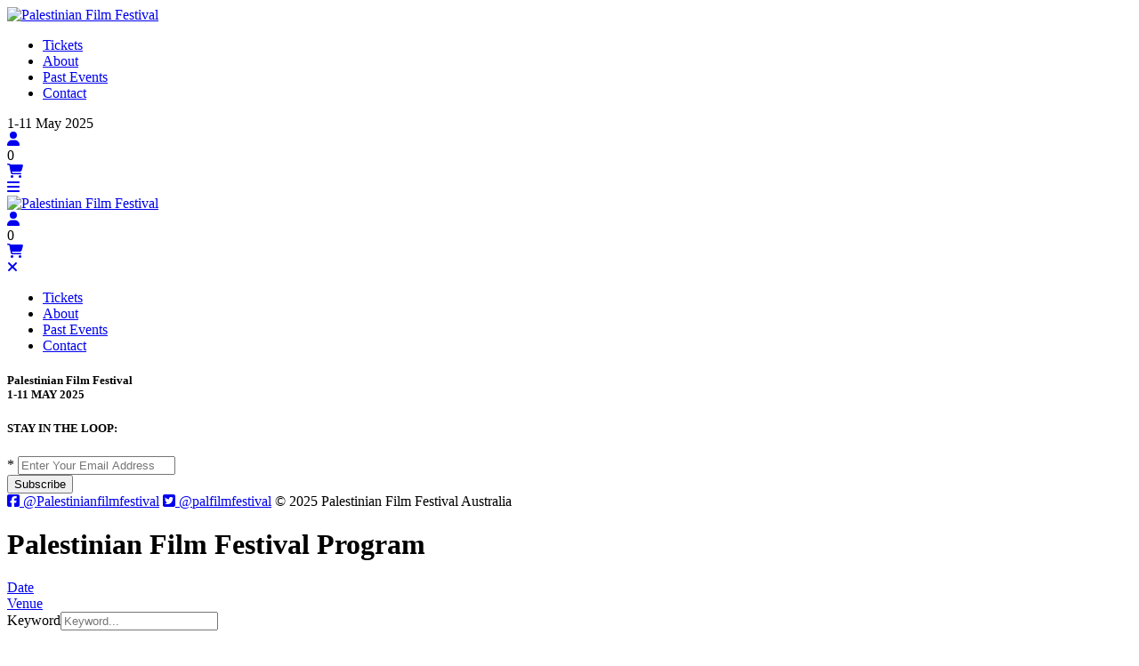

--- FILE ---
content_type: text/html; charset=utf-8
request_url: https://tix.palestinianfilmfestival.com.au/Events
body_size: 7669
content:
<!doctype html>
<html lang="en-US">
<head>
    <meta charset="UTF-8">
    <meta name="viewport" content="width=device-width, initial-scale=1, maximum-scale=1">
    <link rel="profile" href="https://gmpg.org/xfn/11">
    <meta name='robots' content='noindex, follow' />

    <title>Palestinian Film Festival Program</title>
    <!-- Google Tag Manager -->
 <script>function GAEvent(w,d,s,l,i){w[l]=w[l]||[];w[l].push({'gtm.start':
  new Date().getTime(),event:'gtm.js'});var f=d.getElementsByTagName(s)[0],
 j=d.createElement(s),dl=l!='dataLayer'?'&l='+l:'';j.async=true;j.src=
 'https://www.googletagmanager.com/gtm.js?id='+i+dl;f.parentNode.insertBefore(j,f);
 };var GTMCode='GTM-5CB7MJM';GAEvent(window,document,'script','dataLayer','GTM-5CB7MJM');</script>
<!-- End Google Tag Manager -->


        <meta name="description" content="Palestinian Film Festival Australia" />
        <script type="text/javascript" src="/js/ftapi.js?h=a70260a0b93844cd95709c82816865a7&amp;u=http://tix.palestinianfilmfestival.com.au/&amp;s=https://tix.palestinianfilmfestival.com.au/&amp;v=1.1.25.34" id="ft_ftapiJS" data-version="ft_v2"></script>
        <script type="text/javascript" src="/js/ferve.js?v=1.1.25.34" id="ft_JS"></script>
        <noscript>
            <meta http-equiv="refresh" content="0;url=/Error/NoScript" />
        </noscript>
        

        <link rel='stylesheet' id='elementor-icons-css' href='https://palestinianfilmfestival.com.au/wp-content/plugins/elementor/assets/lib/eicons/css/elementor-icons.min.css?ver=5.16.0' media='all' />
        <link rel='stylesheet' id='elementor-pro-notes-frontend-css' href='https://palestinianfilmfestival.com.au/wp-content/plugins/elementor-pro/assets/css/modules/notes/frontend.min.css?ver=3.7.5' media='all' />
        <link rel='stylesheet' id='elementor-common-css' href='https://palestinianfilmfestival.com.au/wp-content/plugins/elementor/assets/css/common.min.css?ver=3.7.4' media='all' />
        <link rel='stylesheet' id='wp-block-library-css' href='https://palestinianfilmfestival.com.au/wp-includes/css/dist/block-library/style.min.css?ver=6.0.2' media='all' />
        <link rel='stylesheet' id='ctf_styles-css' href='https://palestinianfilmfestival.com.au/wp-content/plugins/custom-twitter-feeds/css/ctf-styles.min.css?ver=2.0.3' media='all' />
        <link rel='stylesheet' id='hello-elementor-theme-style-css' href='https://palestinianfilmfestival.com.au/wp-content/themes/hello-elementor/theme.min.css?ver=2.6.1' media='all' />
        <link rel='stylesheet' id='elementor-frontend-css' href='https://palestinianfilmfestival.com.au/wp-content/plugins/elementor/assets/css/frontend-lite.min.css?ver=3.7.4' media='all' />
        <link rel='stylesheet' id='elementor-post-6-css' href='https://palestinianfilmfestival.com.au/wp-content/uploads/elementor/css/post-6.css?ver=1662172246' media='all' />
        <link rel='stylesheet' id='elementor-pro-css' href='https://palestinianfilmfestival.com.au/wp-content/plugins/elementor-pro/assets/css/frontend-lite.min.css?ver=3.7.5' media='all' />
        <link rel='stylesheet' id='adobe-font-css' href='https://use.typekit.net/ewg7ikv.css?ver=6.0.2' media='all' />
        <link rel='stylesheet' id='foundry-styles-css' href='https://palestinianfilmfestival.com.au/wp-content/themes/hello-elementor-child/css/main.css?ver=1.0.3' media='all' />
        <link rel='stylesheet' id='ferve-styles-css' href='https://palestinianfilmfestival.com.au/wp-content/themes/hello-elementor-child/css/palestinianfilmfestival.css' media='all' />
        <script src='https://palestinianfilmfestival.com.au/wp-includes/js/jquery/jquery.min.js?ver=3.6.0' id='jquery-core-js'></script>
        <script src='https://palestinianfilmfestival.com.au/wp-includes/js/jquery/jquery-migrate.min.js?ver=3.3.2' id='jquery-migrate-js'></script>
        <script src='https://kit.fontawesome.com/e72a146c5f.js?ver=6.0.2' id='font-awesome-js'></script>
        <script src='https://palestinianfilmfestival.com.au/wp-content/themes/hello-elementor-child/js/main.js?ver=1.0.0' id='main-js'></script>

        <script>
            !function (f, b, e, v, n, t, s) {
                if (f.fbq) return; n = f.fbq = function () {
                    n.callMethod ?
                    n.callMethod.apply(n, arguments) : n.queue.push(arguments)
                };
                if (!f._fbq) f._fbq = n; n.push = n; n.loaded = !0; n.version = '2.0';
                n.queue = []; t = b.createElement(e); t.async = !0;
                t.src = v; s = b.getElementsByTagName(e)[0];
                s.parentNode.insertBefore(t, s)
            }(window, document, 'script',
                'https://connect.facebook.net/en_US/fbevents.js');
            fbq('init', '1860580517390705');
            fbq('track', 'PageView');
        </script>
        <noscript><img height="1" width="1" style="display:none" src="https://www.facebook.com/tr?id=1860580517390705&ev=PageView&noscript=1" /></noscript>

        <link rel="icon" href="https://palestinianfilmfestival.com.au/wp-content/uploads/2022/09/cropped-swirl-32x32.png" sizes="32x32" />
        <link rel="icon" href="https://palestinianfilmfestival.com.au/wp-content/uploads/2022/09/cropped-swirl-192x192.png" sizes="192x192" />
        <link rel="apple-touch-icon" href="https://palestinianfilmfestival.com.au/wp-content/uploads/2022/09/cropped-swirl-180x180.png" />
        <meta name="msapplication-TileImage" content="https://palestinianfilmfestival.com.au/wp-content/uploads/2022/09/cropped-swirl-270x270.png" />

</head>
<body class="ferve-body logged-in wp-custom-logo elementor-default elementor-kit-6" id="ft_browse">

    <header id="site-header" class="foundry-site-header menu-dropdown-tablet" role="banner">
        <div class="container">
            <a href="https://palestinianfilmfestival.com.au/" class="custom-logo-link" rel="home"><img width="224" height="81" src="https://palestinianfilmfestival.com.au/wp-content/uploads/2022/09/logo-2019.svg" class="custom-logo" alt="Palestinian Film Festival" /></a>
            <nav role="navigation">
                <div class="menu-main-menu-container">
                    <ul id="menu-main-menu" class="menu">
                        <li id="menu-item-202" class="menu-item menu-item-type-post_type menu-item-object-page menu-item-202"><a href="https://palestinianfilmfestival.com.au/tickets/">Tickets</a></li>
                        <li id="menu-item-205" class="menu-item menu-item-type-post_type menu-item-object-page menu-item-205"><a href="https://palestinianfilmfestival.com.au/about/">About</a></li>
                        <li id="menu-item-1230" class="menu-item menu-item-type-post_type menu-item-object-page current-menu-item page_item page-item-1223 current_page_item menu-item-1230"><a href="https://palestinianfilmfestival.com.au/past-events/" aria-current="page">Past Events</a></li>
                        <li id="menu-item-204" class="menu-item menu-item-type-post_type menu-item-object-page menu-item-204"><a href="https://palestinianfilmfestival.com.au/contact/">Contact</a></li>
                    </ul>
                </div>
                <span class="show-dates">1-11 May 2025</span>
            </nav>
            <div class="icon-box">
                <div class="account-icon">
                    <a href="javascript:ferve.utility.openLink('account',0)"><svg class="svg-inline--fa fa-user" aria-hidden="true" focusable="false" data-prefix="fas" data-icon="user" role="img" xmlns="http://www.w3.org/2000/svg" viewBox="0 0 448 512" data-fa-i2svg=""><path fill="currentColor" d="M224 256A128 128 0 1 0 224 0a128 128 0 1 0 0 256zm-45.7 48C79.8 304 0 383.8 0 482.3C0 498.7 13.3 512 29.7 512l388.6 0c16.4 0 29.7-13.3 29.7-29.7C448 383.8 368.2 304 269.7 304l-91.4 0z"></path></svg><!-- <i class="fa-solid fa-user"></i> --></a>
                </div>
                <div class="cart-icon">
                    <div data-count="0" data-ignorezero="1" id="ft_cartCount">0</div>
                    <a href="javascript:ferve.cart.show(1);"><svg class="svg-inline--fa fa-cart-shopping" aria-hidden="true" focusable="false" data-prefix="fas" data-icon="cart-shopping" role="img" xmlns="http://www.w3.org/2000/svg" viewBox="0 0 576 512" data-fa-i2svg=""><path fill="currentColor" d="M0 24C0 10.7 10.7 0 24 0L69.5 0c22 0 41.5 12.8 50.6 32l411 0c26.3 0 45.5 25 38.6 50.4l-41 152.3c-8.5 31.4-37 53.3-69.5 53.3l-288.5 0 5.4 28.5c2.2 11.3 12.1 19.5 23.6 19.5L488 336c13.3 0 24 10.7 24 24s-10.7 24-24 24l-288.3 0c-34.6 0-64.3-24.6-70.7-58.5L77.4 54.5c-.7-3.8-4-6.5-7.9-6.5L24 48C10.7 48 0 37.3 0 24zM128 464a48 48 0 1 1 96 0 48 48 0 1 1 -96 0zm336-48a48 48 0 1 1 0 96 48 48 0 1 1 0-96z"></path></svg><!-- <i class="fa-solid fa-cart-shopping"></i> --></a>
                </div>
                <div class="menu-icon">
                    <a href="javascript:void(0);" onclick="openMobileDrawer()"><svg class="svg-inline--fa fa-bars" aria-hidden="true" focusable="false" data-prefix="fas" data-icon="bars" role="img" xmlns="http://www.w3.org/2000/svg" viewBox="0 0 448 512" data-fa-i2svg=""><path fill="currentColor" d="M0 96C0 78.3 14.3 64 32 64l384 0c17.7 0 32 14.3 32 32s-14.3 32-32 32L32 128C14.3 128 0 113.7 0 96zM0 256c0-17.7 14.3-32 32-32l384 0c17.7 0 32 14.3 32 32s-14.3 32-32 32L32 288c-17.7 0-32-14.3-32-32zM448 416c0 17.7-14.3 32-32 32L32 448c-17.7 0-32-14.3-32-32s14.3-32 32-32l384 0c17.7 0 32 14.3 32 32z"></path></svg><!-- <i class="fa-solid fa-bars"></i> --></a>
                </div>
            </div>
        </div>
    </header>

    <div class="mobile-drawer">
        <div class="mobile-drawer-inner">
            <div class="mobile-drawer-header">
                <a href="https://palestinianfilmfestival.com.au/" class="custom-logo-link" rel="home"><img width="224" height="81" src="https://palestinianfilmfestival.com.au/wp-content/uploads/2022/09/logo-2019.svg" class="custom-logo" alt="Palestinian Film Festival" /></a>
                <div class="icon-box">
                    <div class="account-icon">
                        <a href="javascript:ferve.utility.openLink('account',0)"><svg class="svg-inline--fa fa-user" aria-hidden="true" focusable="false" data-prefix="fas" data-icon="user" role="img" xmlns="http://www.w3.org/2000/svg" viewBox="0 0 448 512" data-fa-i2svg=""><path fill="currentColor" d="M224 256A128 128 0 1 0 224 0a128 128 0 1 0 0 256zm-45.7 48C79.8 304 0 383.8 0 482.3C0 498.7 13.3 512 29.7 512l388.6 0c16.4 0 29.7-13.3 29.7-29.7C448 383.8 368.2 304 269.7 304l-91.4 0z"></path></svg><!-- <i class="fa-solid fa-user"></i> --></a>
                    </div>
                    <div class="cart-icon">
                        <div data-count="0" data-ignorezero="1" id="ft_cartCount">0</div>
                        <a href="javascript:ferve.cart.show(1);"><svg class="svg-inline--fa fa-cart-shopping" aria-hidden="true" focusable="false" data-prefix="fas" data-icon="cart-shopping" role="img" xmlns="http://www.w3.org/2000/svg" viewBox="0 0 576 512" data-fa-i2svg=""><path fill="currentColor" d="M0 24C0 10.7 10.7 0 24 0L69.5 0c22 0 41.5 12.8 50.6 32l411 0c26.3 0 45.5 25 38.6 50.4l-41 152.3c-8.5 31.4-37 53.3-69.5 53.3l-288.5 0 5.4 28.5c2.2 11.3 12.1 19.5 23.6 19.5L488 336c13.3 0 24 10.7 24 24s-10.7 24-24 24l-288.3 0c-34.6 0-64.3-24.6-70.7-58.5L77.4 54.5c-.7-3.8-4-6.5-7.9-6.5L24 48C10.7 48 0 37.3 0 24zM128 464a48 48 0 1 1 96 0 48 48 0 1 1 -96 0zm336-48a48 48 0 1 1 0 96 48 48 0 1 1 0-96z"></path></svg><!-- <i class="fa-solid fa-cart-shopping"></i> --></a>
                    </div>
                    <div class="menu-icon-close">
                        <a href="javascript:void(0);" onclick="closeMobileDrawer()"><svg class="svg-inline--fa fa-xmark" aria-hidden="true" focusable="false" data-prefix="fas" data-icon="xmark" role="img" xmlns="http://www.w3.org/2000/svg" viewBox="0 0 384 512" data-fa-i2svg=""><path fill="currentColor" d="M342.6 150.6c12.5-12.5 12.5-32.8 0-45.3s-32.8-12.5-45.3 0L192 210.7 86.6 105.4c-12.5-12.5-32.8-12.5-45.3 0s-12.5 32.8 0 45.3L146.7 256 41.4 361.4c-12.5 12.5-12.5 32.8 0 45.3s32.8 12.5 45.3 0L192 301.3 297.4 406.6c12.5 12.5 32.8 12.5 45.3 0s12.5-32.8 0-45.3L237.3 256 342.6 150.6z"></path></svg><!-- <i class="fa-solid fa-xmark"></i> --></a>
                    </div>
                </div>
            </div>
            <div class="mobile-drawer-scroll">
                <nav role="navigation">
                    <div class="menu-main-menu-container">
                        <ul id="menu-main-menu" class="menu">
                            <li id="menu-item-202" class="menu-item menu-item-type-post_type menu-item-object-page menu-item-202"><a href="https://palestinianfilmfestival.com.au/tickets/">Tickets</a></li>
                            <li id="menu-item-205" class="menu-item menu-item-type-post_type menu-item-object-page menu-item-205"><a href="https://palestinianfilmfestival.com.au/about/">About</a></li>
                            <li id="menu-item-1230" class="menu-item menu-item-type-post_type menu-item-object-page current-menu-item page_item page-item-1223 current_page_item menu-item-1230"><a href="https://palestinianfilmfestival.com.au/past-events/" aria-current="page">Past Events</a></li>
                            <li id="menu-item-204" class="menu-item menu-item-type-post_type menu-item-object-page menu-item-204"><a href="https://palestinianfilmfestival.com.au/contact/">Contact</a></li>
                        </ul>
                    </div>
                </nav>
                <div>
                    <h5>
                        Palestinian Film Festival<br />
                        1-11 MAY 2025
                    </h5>
                </div>
                <div id="mc_embed_signup">
                    <form action="https://palestinianfilmfestival.us1.list-manage.com/subscribe/post?u=58e56c32af174fe8f966e8ce4&amp;id=d1d4c17c7d&amp;f_id=001203e2f0" method="post" id="mc-embedded-subscribe-form" name="mc-embedded-subscribe-form" class="validate" target="_self">
                        <div id="mc_embed_signup_scroll">
                            <h5>STAY IN THE LOOP:</h5>
                            <div>
                                <div class="mc-field-group">
                                    <label for="mce-EMAIL"> <span class="asterisk">*</span></label>
                                    <input type="email" value="" placeholder="Enter Your Email Address" name="EMAIL" class="required email" id="mce-EMAIL" required="">
                                    <span id="mce-EMAIL-HELPERTEXT" class="helper_text"></span>
                                </div>
                                <div id="mce-responses" class="clear foot">
                                    <div class="response" id="mce-error-response" style="display:none"></div>
                                    <div class="response" id="mce-success-response" style="display:none"></div>
                                </div>
                                <!-- real people should not fill this in and expect good things - do not remove this or risk form bot signups-->
                                <div style="position: absolute; left: -5000px;" aria-hidden="true"><input type="text" name="b_58e56c32af174fe8f966e8ce4_d1d4c17c7d" tabindex="-1" value=""></div>
                            </div>
                            <input type="submit" value="Subscribe" name="subscribe" id="mc-embedded-subscribe" class="button">
                        </div>
                    </form>
                </div>
                <div class="socials">
                    <a href="https://www.facebook.com/Palestinianfilmfestival/" class="social-link" title="Like us on Facebook"><svg class="svg-inline--fa fa-square-facebook" aria-hidden="true" focusable="false" data-prefix="fab" data-icon="square-facebook" role="img" xmlns="http://www.w3.org/2000/svg" viewBox="0 0 448 512" data-fa-i2svg=""><path fill="currentColor" d="M64 32C28.7 32 0 60.7 0 96V416c0 35.3 28.7 64 64 64h98.2V334.2H109.4V256h52.8V222.3c0-87.1 39.4-127.5 125-127.5c16.2 0 44.2 3.2 55.7 6.4V172c-6-.6-16.5-1-29.6-1c-42 0-58.2 15.9-58.2 57.2V256h83.6l-14.4 78.2H255V480H384c35.3 0 64-28.7 64-64V96c0-35.3-28.7-64-64-64H64z"></path></svg><!-- <i class="fa-brands fa-square-facebook"></i> --> @Palestinianfilmfestival</a>			<a href="https://twitter.com/palfilmfestival" class="social-link" title="Follow us on Twitter"><svg class="svg-inline--fa fa-square-twitter" aria-hidden="true" focusable="false" data-prefix="fab" data-icon="square-twitter" role="img" xmlns="http://www.w3.org/2000/svg" viewBox="0 0 448 512" data-fa-i2svg=""><path fill="currentColor" d="M64 32C28.7 32 0 60.7 0 96V416c0 35.3 28.7 64 64 64H384c35.3 0 64-28.7 64-64V96c0-35.3-28.7-64-64-64H64zM351.3 199.3v0c0 86.7-66 186.6-186.6 186.6c-37.2 0-71.7-10.8-100.7-29.4c5.3 .6 10.4 .8 15.8 .8c30.7 0 58.9-10.4 81.4-28c-28.8-.6-53-19.5-61.3-45.5c10.1 1.5 19.2 1.5 29.6-1.2c-30-6.1-52.5-32.5-52.5-64.4v-.8c8.7 4.9 18.9 7.9 29.6 8.3c-9-6-16.4-14.1-21.5-23.6s-7.8-20.2-7.7-31c0-12.2 3.2-23.4 8.9-33.1c32.3 39.8 80.8 65.8 135.2 68.6c-9.3-44.5 24-80.6 64-80.6c18.9 0 35.9 7.9 47.9 20.7c14.8-2.8 29-8.3 41.6-15.8c-4.9 15.2-15.2 28-28.8 36.1c13.2-1.4 26-5.1 37.8-10.2c-8.9 13.1-20.1 24.7-32.9 34c.2 2.8 .2 5.7 .2 8.5z"></path></svg><!-- <i class="fa-brands fa-square-twitter"></i> --> @palfilmfestival</a>			<span class="copyright">&copy; 2025 Palestinian Film Festival Australia</span>
                </div>
            </div>
        </div>
    </div>
    </div>

    <main>
        <div id="foundry-ferve">

<div class="ft_panelWhite ft_panelItems ft_tight ft_left">

	<h1>Palestinian Film Festival Program</h1>

	

	<div id="ft_browseOptions" class="ft_noPrint">

		<div id="ft_callouts"></div>

		<div class="ft_menuBox">
			<a href="Javascript:ft_toggleMenu('D')">Date</a>
			<div id="ft_menuD" class="ft_menu ft_itemHidden" style="display:none;">

				<div id="ft_calendarContainer" class="ft_fade">
					<div id="ft_calendar"></div>
					<div id="ft_CalendarTabs"><div id="tMorning"><a href="Javascript:calendarTimeClicked('Morning');" title="12AM to 12PM">Morning</a></div><div id="tAfternoon"><a href="Javascript:calendarTimeClicked('Afternoon');" title="12PM to 6PM">Afternoon</a></div><div id="tEvening"><a href="Javascript:calendarTimeClicked('Evening');" title="6PM to 12AM">Evening</a></div></div>
				</div>
			</div>
		</div>

		<div class="ft_menuBox">
			<a href="Javascript:ft_toggleMenu('V')">Venue</a>
			<div id="ft_menuV" class="ft_menu ft_itemHidden" style="display:none;"></div>
		</div>

		<div id="ft_menuAttributes" style="display:none;"></div>


		<div style="clear:both;"></div>

		<div class="ft_textBox"><label for="ft_keyword">Keyword</label><input type="search" placeholder="Keyword..." id="ft_keyword" autocomplete="off" autocorrect="off" autocapitalize="off" spellcheck="false" oninput="startSearch();" /></div>
		<br />
		<div id="ft_resetOptions" class="ft_fade ft_itemHidden" style="display:none;"><a href="Javascript:ft_resetBrowse()"><div class="fticon-close" id="ft_searchReset" title="Reset search terms"></div></a></div>
		<div id="ft_selectedOptions"></div>

	</div>


	<div id="BrOptions" class="ft_itemHidden ft_fade ft_noPrint">
		<div id="BrOptionsView">
			<a href="Javascript:browseView('ft_grid2 ft_gray')" title="View as a grid"><div class="fticon-view-image"></div></a> <a href="Javascript:browseView('ft_list')" title="View as a list"><div class="fticon-view-list"></div></a>
		</div>

		<div class="ft_menuBox ft_menuBoxSmall" title="Sort">
			<a href="Javascript:ft_toggleMenu('S')">Sort</a>
			<div id="ft_menuS" class="ft_menu ft_itemHidden" style="display:none;">
				<div><input type="radio" id="ft_sort1" name="ft_sort" onclick="Javascript:sort(1,true)" checked="checked" /> <a href="Javascript:sort(1,true)">A to Z</a></div>
				<div><input type="radio" id="ft_sort2" name="ft_sort" onclick="Javascript:sort(2,true)" /> <a href="Javascript:sort(2,true)">Date/Time</a></div>
				<div><input type="radio" id="ft_sort3" name="ft_sort" onclick="Javascript:sort(3,true)" /> <a href="Javascript:sort(3,true)">Venue</a></div>
			</div>
		</div>
		<div class="ft_clear"></div>
	</div>

	<div class="ft_grid2 ft_gray" id="ft_events">
		<div style="margin:0 auto;width:35px;height:150px;padding:45px;"><img src="/img/ferve/loading.gif" width="35" alt="Loading Events" ft-data-label="Events" /></div>
	</div>

	

	<span id="ruler"></span>

</div>
<script type="text/javascript" src="/js/browse.js?sa=1&v=1.1.25.34" id="ft_browseJS"></script></div>
    </main>

    <footer id="site-footer" class="site-footer dynamic-footer footer-has-copyright" role="contentinfo">
        <div class="container">
            <div>
                <h5>
                    Palestinian Film Festival<br />
                    1-11 May 2025
                </h5>
            </div>

            <!-- Begin Mailchimp Signup Form -->
            <div id="mc_embed_signup">

                <form method="POST" action="https://culturalmedia.activehosted.com/proc.php" id="_form_3_" class="_form _form_3 _inline-form  _dark" novalidate="" data-styles-version="4">
                    <div id="mc_embed_signup_scroll">
                        <h5>STAY IN THE LOOP:</h5>
                        <div>
                            <input type="hidden" name="u" value="3" data-name="u">
                            <input type="hidden" name="f" value="3" data-name="f">
                            <input type="hidden" name="s" data-name="s">
                            <input type="hidden" name="c" value="0" data-name="c">
                            <input type="hidden" name="m" value="0" data-name="m">
                            <input type="hidden" name="act" value="sub" data-name="act">
                            <input type="hidden" name="v" value="2" data-name="v">
                            <input type="hidden" name="or" value="5e8444b3625265ec53676e033ef12337" data-name="or">
                            <div class="_form-content">
                                <div class="_form_element _x45521700 _full_width ">
                                    <div class="_field-wrapper">
                                        <input type="text" id="fullname" name="fullname" placeholder="Type your name" class="required email" data-name="fullname">
                                    </div>
                                </div>
                                <div class="_form_element _x17178685 _full_width ">
                                    <div class="_field-wrapper">
                                        <input type="text" id="email" name="email" placeholder="Type your email" class="required email" required="" data-name="email">
                                    </div>
                                </div>
                                <div class="_button-wrapper _full_width">
                                    <button id="_form_3_submit" class="_submit button" type="submit">
                                        Submit
                                    </button>
                                </div>
                                <div class="_clear-element">
                                </div>
                            </div>
                        </div>
                        <div class="_form-thank-you" style="display:none;">
                        </div>
                    </div>
                </form>
            </div>
            <div class="socials">
                <a href="https://www.facebook.com/Palestinianfilmfestival/" class="social-link" title="Like us on Facebook"><svg class="svg-inline--fa fa-square-facebook" aria-hidden="true" focusable="false" data-prefix="fab" data-icon="square-facebook" role="img" xmlns="http://www.w3.org/2000/svg" viewBox="0 0 448 512" data-fa-i2svg=""><path fill="currentColor" d="M64 32C28.7 32 0 60.7 0 96V416c0 35.3 28.7 64 64 64h98.2V334.2H109.4V256h52.8V222.3c0-87.1 39.4-127.5 125-127.5c16.2 0 44.2 3.2 55.7 6.4V172c-6-.6-16.5-1-29.6-1c-42 0-58.2 15.9-58.2 57.2V256h83.6l-14.4 78.2H255V480H384c35.3 0 64-28.7 64-64V96c0-35.3-28.7-64-64-64H64z"></path></svg><!-- <i class="fa-brands fa-square-facebook"></i> --> @Palestinianfilmfestival</a>			<a href="https://twitter.com/palfilmfestival" class="social-link" title="Follow us on Twitter"><svg class="svg-inline--fa fa-square-twitter" aria-hidden="true" focusable="false" data-prefix="fab" data-icon="square-twitter" role="img" xmlns="http://www.w3.org/2000/svg" viewBox="0 0 448 512" data-fa-i2svg=""><path fill="currentColor" d="M64 32C28.7 32 0 60.7 0 96V416c0 35.3 28.7 64 64 64H384c35.3 0 64-28.7 64-64V96c0-35.3-28.7-64-64-64H64zM351.3 199.3v0c0 86.7-66 186.6-186.6 186.6c-37.2 0-71.7-10.8-100.7-29.4c5.3 .6 10.4 .8 15.8 .8c30.7 0 58.9-10.4 81.4-28c-28.8-.6-53-19.5-61.3-45.5c10.1 1.5 19.2 1.5 29.6-1.2c-30-6.1-52.5-32.5-52.5-64.4v-.8c8.7 4.9 18.9 7.9 29.6 8.3c-9-6-16.4-14.1-21.5-23.6s-7.8-20.2-7.7-31c0-12.2 3.2-23.4 8.9-33.1c32.3 39.8 80.8 65.8 135.2 68.6c-9.3-44.5 24-80.6 64-80.6c18.9 0 35.9 7.9 47.9 20.7c14.8-2.8 29-8.3 41.6-15.8c-4.9 15.2-15.2 28-28.8 36.1c13.2-1.4 26-5.1 37.8-10.2c-8.9 13.1-20.1 24.7-32.9 34c.2 2.8 .2 5.7 .2 8.5z"></path></svg><!-- <i class="fa-brands fa-square-twitter"></i> --> @palfilmfestival</a>
                <span class="copyright">&copy; 2025 Palestinian Film Festival Australia</span>
            </div>
        </div>
        <div class="swirl-rotate">
            <img src="https://palestinianfilmfestival.com.au/wp-content/themes/hello-elementor-child/images/swirl.png" />
        </div>
    </footer>

    <script type="text/javascript">
        var $zoho = $zoho || {}; $zoho.salesiq = $zoho.salesiq ||
            { widgetcode: "b1eace15c0b9c972d549267e9cc1b46cfbe151a264ac42ec5b07c1af89711bf2", values: {}, ready: function () { } };
        var d = document; s = d.createElement("script"); s.type = "text/javascript"; s.id = "zsiqscript"; s.defer = true;
        s.src = "https://salesiq.zoho.com.au/widget?plugin_source=wordpress"; t = d.getElementsByTagName("script")[0]; t.parentNode.insertBefore(s, t); d.write("<div id='zsiqwidget'></div>");
    </script>
    <script>$zoho.salesiq.internalready = function () { $zoho.salesiq.floatbutton.visible("hide"); }</script>

    <style>
        .svg-inline--fa {
            display: var(--fa-display, inline-block);
            height: 1em;
            overflow: visible;
            vertical-align: -.125em;
        }

        div#ftapi_modal {
            position: absolute;
            top: 0;
            left: 0;
            width: 100%;
            z-index: 999999;
            padding: 20px;
            background-color: #000000;
        }

            div#ftapi_modal h2 {
                font-size: 20px !important;
                color: #fff !important;
                background-color: transparent;
                margin: 20px -15px;
            }

            div#ftapi_modal h1 {
                margin: 20px 0;
                font-size: 28px;
            }

            div#ftapi_modal hr {
                height: 1px;
                margin-left: 0;
            }

        #ft_Terms-and-Conditions h2 {
            margin: 20px 0
        }

        div#ft_eventDetailsLeft h3 {
            margin-bottom: 20px;
        }

        #ft_eventDescription table, #ft_eventDescription td {
            width: 100% !important;
            border: none;
        }
    </style>

</body>
</html>


--- FILE ---
content_type: application/javascript
request_url: https://tix.palestinianfilmfestival.com.au/js/ftapi.js?h=a70260a0b93844cd95709c82816865a7&u=http://tix.palestinianfilmfestival.com.au/&s=https://tix.palestinianfilmfestival.com.au/&v=1.1.25.34
body_size: 54895
content:
var ferve, ferve_h = "";

var Ferve = function () {
	var ferve = {};

	var ferve_tu = "", ferve_tus = "", ferve_cache = true, ferve_api = false, ferve_de = false;
	ferve.version = "1.7";
	ferve.itemHash = "";
	ferve.initTime = new Date();
	ferve.currencyName = "en-AU";
	ferve.currencyCode = "AUD";
	ferve.currencySymbol = "$";

	var src = document.getElementById("ft_ftapiJS").getAttribute("src").split("?")[1];
	if (src.indexOf("clientHash") > -1 && document.querySelectorAll("[id='ft_ftapiJS']").length > 1) src = document.querySelectorAll("[id='ft_ftapiJS']")[1].getAttribute("src").split("?")[1];
	src = src.replace(/\n|\r|\t/g, "").split("&");
	for (var i = 0; i < src.length; i++) {
		var pair = src[i].split("=");
		if (pair[0] == "h") {
			ferve_h = pair[1];
			if (ferve_h == "clientHash") {
				try {
					console.error("Ferve Tickets widget is not linked correctly.");
				}
				catch (e) {
					console.log("Ferve Tickets widget is not linked correctly");
				}
			}
		}
		if (pair[0] == "v") ferve.version = pair[1];
		if (ferve_tu.length == 0 && pair[0] == "u") ferve_tu = pair[1];
		if (ferve_tus.length == 0 && pair[0] == "s") ferve_tus = pair[1];
		if (pair[0] == "ftapi") ferve_api = (pair[1] == "true");
		if (pair[0] == String.fromCharCode(102, 116, 97)) ferve_cache = (!pair[1] == "1");
		if (pair[0].toLowerCase() == "itemhash") {
			ferve.itemHash = pair[1];
			if (ferve.itemHash && ferve.itemHash.length > 0) ferve.itemHash = ferve.itemHash.trim();
			ferve_api = true;
		}
	}

	var delimiter = "**";
	var ferveCookie = "";
	var initComplete = false;
	if (new RegExp(["qa.", "local", "staging", "wwwstage", "dev.", "foundry.", ".118"].join("|")).test(document.URL)) ferve_de = true;
	if (new RegExp(["qaNA", "localNA", "staging", "wwwstage", "devNA.", "foundry."].join("|")).test(document.URL)) ferve_cache = false;
	var IE6 = (document.all && (navigator.userAgent.search("MSIE 6") >= 0) ? true : false);
	if (ferve_tu.length == 0 && location.protocol == "https:" && window.location.pathname.toLowerCase().indexOf("/" + String.fromCharCode(112, 111, 115) + "/") > -1) {
		ferve_tu = "https://" + window.location.host + "/";
		ferve_cache = false;
	}

	ferve.overlays = ["ft_login", "ft_purchase", "ft_ferveCart", "ft_notification", "ftapi_modal"];
	ferve.overlayOpacity = "40";

	if (!window.btoa) {
		var script = document.createElement("script");
		script.type = "text/javascript";
		script.onreadystatechange = function () {
			if (this.readyState == "complete" || this.readyState == "loaded") {
				window.btoa = base64.encode;
				window.atob = base64.decode;
			}
		};
		script.onload = function () {
			window.btoa = base64.encode;
			window.atob = base64.decode;
		};
		script.src = ferve.url + "js/base64.js?v=" + ferve.version;
		document.getElementsByTagName("head")[0].appendChild(script);
	}


	// Cross domain messaging
	ferve.receiveMessage = function (event) {
		ferve.log("ferve.receiveMessage " + event, "info");

		ferve.visitor.updatePropertiesFromCookie();

		if (ferve_tu.indexOf(event.origin) == -1 && ferve_tus.indexOf(event.origin) == -1) ferve.log("bad origin\n\n" + event.origin, "error");
		try {
			eval(event.data);
		}
		catch (e) {
			ferve.log("ferve.receiveMessage eval error:\n" + e.message, "error");
		}
		document.body.removeEventListener("message", ferve.receiveMessage, false);
	}


	// #mark ------ Visitor  ------
	ferve.visitor = function () { };
	ferve.visitor.hash = "";
	ferve.visitor.loggedIn = "";
	ferve.visitor.firstName = "";
	ferve.visitor.memberType = "";
	ferve.visitor.memberExpiryDate = "";
	ferve.visitor.passtype = "";
	ferve.visitor.subscriptions = "";
	ferve.visitor.ferveData = null;
	ferve.visitor.restricted = false;
	ferve.visitor.geoPosition = null;
	var geoRegion = null;
	ferve.visitor.openLogin = function (method) {
		ferve.log("ferve.visitor.openLogin(" + method + ")");
		if (method == 0) {
			document.location.href = ferve.utility.url("account");
		} else if (method == 1 || method == 2) {
			if (ferve_tu.length == 0) loadURLs(1);
			if (window.addEventListener) {
				window.addEventListener("message", ferve.receiveMessage, false);
			} else if (window.attachEvent) {
				window.attachEvent("onmessage", ferve.receiveMessage);
			}
			var ferveWin = window.open(ferve.utility.url("account") + "?ftam=" + method + "&ftapi=" + (ferve_api ? "1" : "0"), "FTL", "toolbar=no,menubar=no,scrollbars=yes,resizable=false,width=600,height=500");
			ferveWin.focus();
		} else if (method == 3) {
			if (window.location.protocol != "https:") {
				ferve.log("ferve.visitor.openLogin error: Only available when page is secure.");
				return;
			}
			if (document.all && (IE6 || navigator.userAgent.search("MSIE 7") >= 0 || navigator.userAgent.search("MSIE 8") >= 0)) {
				ferve.log("IE < 9 - in page login not available", "error");
				ferve.visitor.openLogin(1);
				return;
			}
			if (ferve_tu.length == 0) loadURLs(2);
			var x = document.getElementById("ft_login");
			if (!x) {
				var div = document.createElement("div");
				div.className = "ft_fade ft_itemHidden";
				div.style.display = "none";
				div.id = "ft_login";
				div.innerHTML = "<form name=\"ft_loginForm\" id=\"ft_loginForm\" method=\"GET\" onsubmit=\"return ferve.visitor.openLogin.submit()\"><h2 id=\"ft_heading\">Login</h2><p><label for=\"email\">Email Address</label><input name=\"email\" type=\"email\" class=\"ft_email\" placeholder=\"Email Address\" maxlength=\"128\" autofocus=\"autofocus\" /></p><p><label for=\"password\">Password</label><input name=\"password\" type=\"password\" class=\"ft_password\" placeholder=\"Password\" maxlength=\"20\" /></p><p><button type=\"button\" onclick=\"ferve.visitor.openLogin.cancel()\">Cancel</button><button type=\"button\" onclick=\"ferve.visitor.openLogin.submit()\">Login</button></p><img src=\"" + ferve.url + "img/ferve/ferve.png\" style=\"position:absolute;bottom:5px;right:12px;width:50px;\" /></form>";
				document.body.appendChild(div);
				x = document.getElementById("ft_login");
			}
			if (x) {
				var yLoc = 0;
				if (typeof window.pageYOffset === "number") {
					yLoc = window.pageYOffset;
				} else if (document.body && (document.body.scrollLeft || document.body.scrollTop)) {
					yLoc = document.body.scrollTop;
				} else if (document.documentElement && (document.documentElement.scrollLeft || document.documentElement.scrollTop)) {
					yLoc = document.documentElement.scrollTop;
				}
				if (312 - yLoc < 0) {
					var h = screen.height;
					x.style.top = (yLoc + (h / 2)) + "px";
				}

				showHoverElements(2);
			}
		}
	};
	ferve.visitor.openLogin.cancel = function () {
		ferve.log("ferve.visitor.openLogin.cancel");
		hideHoverElements(1);
	};
	ferve.visitor.openLogin.submit = function () {
		ferve.log("ferve.visitor.openLogin.submit");

		var e = document.ft_loginForm.email.value;
		var p = document.ft_loginForm.password.value;

		if (e.length == 0 || p.length == 0) {
			ferve.notification.show("alert", "red", "Please enter your email address and password.", null, null, null);
			return;
		}

		ferve.visitor.login("openLogin", e, p);

		return false;
	};
	var ftd_openLogin = function (s) {
		ferve.log("ftd_openLogin(" + s + ")");

		var ftReturn = ferve.parseFTReturn(s);
		if (!ftReturn) return;
		if (ftReturn.Success) {
			hideHoverElements(2);

			ftd_accountStatusChange(s);

			if (document.URL.toLowerCase().indexOf("/account/login") > -1) document.location.reload();

		} else {
			ferve.notification.show("alert", "red", "Your login was unsuccessful, please check your details and try again.", null, null, null);
		}
	};
	ferve.visitor.login = function (source, email, password) {
		// Non functional please contact Ferve
		var login = { email: email, password: password };
		var data = JSON.stringify(login);

		ferve.xmlHttpRequest(ferve.utility.url("ssl") + "api/v1/Visitors/Login/?hash=" + ferve.visitor.hash, "POST", data, "", "", "ftd_visitorLogin('" + source + "',");
	};
	var ftd_visitorLogin = function (source, s) {
		if (source == "openLogin") {
			ftd_openLogin(s);
		} else {
			ftd_accountStatusChange(s);
		}
	};
	ferve.visitor.logout = function (conf) {
		ferve.log("ferve.visitor.logout(" + conf + ")");
		if ((conf == 1 || conf == 3 || conf == 4)) {
			var s = "";
			ferve.notification.show("confirm", "blue", "Are you sure you wish to logout?" + (ferve.cart.count > 0 ? "\n\nAll items in your cart will be cleared." : ""), function (s) { ftd_visitorLogout(conf, s) }, null, null);
			return;
		};
	}
	var ftd_visitorLogout = function (conf, s) {
		if (conf == -1) {
			var ferveWin = window.open(ferve.utility.url("ssl") + "Account/Logout/", "FTAPILO", "toolbar=no,menubar=no,scrollbars=no,resizable=false,width=5,height=5");
			ferveWin.focus();
			return;
		} else if (conf == 2 || conf == 3) {
			ferve.utility.openLink("accountlogout", 0);
		} else {
			ferve.xmlHttpRequest(ferve.utility.url("ssl") + "api/v1/Visitors/Logout/?hash=" + ferve.visitor.hash, "GET", null, "", "", "ftd_accountStatusChange(");
		}
	};
	var ftd_visitorLogout = function (conf, s) {
		ferve.visitor.logout(-1);
	};
	var ftd_accountStatusChange = function (s) {
		ferve.log("ftd_accountStatusChange(" + unescape(s) + ")");

		var ftReturn = ferve.parseFTReturn(s);
		if (!ftReturn) return;

		if (!ftReturn.Success) {
			ferve.log(ftReturn.Errors[0].CustomerMessage);

		} else if (ftReturn.SuccessMessages[0] == "0") {
			try {
				ft_accountStatusUpdate(0);
			}
			catch (e) { }
		} else if (ftReturn.SuccessMessages[0] == "1") {
			ferve.visitor.updatePropertiesFromCookie();
			outputProperties(true, false);
			try {
				ft_accountStatusUpdate(1);
			}
			catch (e) { }
		} else if (ftReturn.SuccessMessages[0] == "2") {
			ferve.visitor.loggedIn = "0";
			ferve.visitor.memberType = 0;
			ferve.visitor.memberExpiryDate = "";
			ferve.visitor.firstName = "";
			if (ftReturn.SuccessMessages[1].length == 0) {
				ferve.wishlist.itemIds.length = 0;
			} else {
				ferve.wishlist.itemIds = ftReturn.SuccessMessages[1].split(",");
			}
			ferve.cart.count = 0;
			ferve.cart.qty = 0;
			ferve.cart.total = ferve.formatMoney(0, 2);
			ferve.cart.updateTotals();
			outputProperties(true, false);
			try {
				ft_accountStatusUpdate(2);
			}
			catch (e) { }
			var x = document.getElementById("ft_logout");
			if (x) x.style.display = "none";
			ferve.notification.show("alert", "blue", "You have successfully logged out.", null, null, null);
			var url = document.URL;
			if (url.indexOf("/Account/") > -1) {
				ferve.utility.openLink("account");
			} else if (url.indexOf("/Cart") > -1) {
				ferve.utility.openLink("cartView");
			}
		} else {
			ferve.log("Unknown login result: " + unescape(s), "error");
		}
	};
	ferve.visitor.location = function () {
		if (ferve.ftwp() || ferve.isApp() || window.location.protocol != "https:" || window.sessionStorage.getItem("ftgeo_" + ferve_h) == "true") return;

		var src = document.getElementById("ft_ftapiJS").getAttribute("src");
		if (src.indexOf("location=true") == -1) return;

		ferve.log("ferve.visitor.location()");

		try {
			var geo_options = { enableHighAccuracy: true, maximumAge: 60000, timeout: 60000 };
			navigator.geolocation.getCurrentPosition(ftd_location, ftd_location, geo_options);
		}
		catch (e) {
			ferve.log("geoLocation error: " + e);
			window.sessionStorage.setItem("ftgeo_" + ferve_h, true);
		}
		function ftd_location(position) {
			ferve.log("ftd_location()");
			ferve.log(position);
			if (position && position.coords) {
				ferve.xmlHttpRequest(ferve.url + "api/v1/Visitors/Location?hash=" + ferve.visitor.hash + "&latitude=" + position.coords.latitude + "&longitude=" + position.coords.longitude + "&accuracy=" + position.coords.accuracy, "GET", null, "", "", "");
				ferve.visitor.geoPosition = position;
				try {
					options.GeoPosition = { latitude: position.coords.latitude, longitude: position.coords.longitude, accuracy: position.coords.accuracy };
				}
				catch (e) {
					// Nothing
				}
			}
			window.sessionStorage.setItem("ftgeo_" + ferve_h, true);
		}
	};
	var ft_visitorMediaCheck = function (s) {
		if (!s) {
			ferve.xmlHttpRequest(ferve.url + "api/v1/Visitors/MediaCheck?hash=" + ferve.visitor.hash, "GET", null, "", "", "ft_visitorMediaCheck(");
		} else {
			var ftReturn = ferve.parseFTReturn(s);
			if (!ftReturn || !ftReturn.Success) return;

			geoRegion = ftReturn.SuccessMessages[0];
			var supported = (ftReturn.SuccessMessages[1] == "true");

			if (!supported) {
				eval("var f = document.ft_pricingForm_" + ferve.itemHash);
				if (f) {
					var geoblocks = document.querySelectorAll("select[data-geoblock]");
					for (var i = 0; i < geoblocks.length; i++) {
						var x = geoblocks[i].parentNode.parentNode.querySelector(".ft_ep_conditionsRow");
						x.innerHTML += "<br /><span class=\"ft_ep_conditionsWarning\">It appears your device is unsupported. <a href=\"Javascript:ferve.pricing.mediaFAQs()\">Streaming FAQs.</a></span>";
					}
				}
			}

		}
	};
	ferve.visitor.updatePropertiesFromCookie = function () {
		ferve.log("ferve.visitor.updatePropertiesFromCookie()");

		if (!window.atob) {
			ferve.log("window.atob not ready - exiting updatePropertiesFromCookie()", "info");
			setTimeout(function () { ferve.visitor.updatePropertiesFromCookie(); }, 100);
			return;
		}

		if (!ferve_h || ferve_h.length == 0) ferve.log("ferve.visitor.updatePropertiesFromCookie() ferve_h blank");
		if (typeof (ftwp) == "object") {
			FTWPIV();
			return;
		}

		ferveCookie = getCookie("ftapi_" + ferve_h);
		if (ferveCookie.length == 0 && !ferve_api && location.protocol != "https:") {
			ferve.log("Exiting updatePropertiesFromCookie() cookie blank", "info");
			return;
		}
		ferveCookie = ferveCookie.split(delimiter);

		var vh = fcItem(0);
		if (!vh || vh.length == 0) {
			ferve.log("Exiting updatePropertiesFromCookie() vh blank", "info");
			return;
		}

		ferve.log("Setting ferve.visitor.hash to " + fcItem(0), "info");
		ferve.visitor.hash = fcItem(0);
		ferve.visitor.loggedIn = fcItem(1);
		var cData = window.atob(fcItem(2).replace(new RegExp("\r|\n", "g"), "")).split(";");
		if (cData[0].length > 0) ferve.wishlist.itemIds = cData[0].split(",");
		ferve.visitor.firstName = cData[1];
		ferve.visitor.memberType = cData[2];
		ferve.visitor.memberExpiryDate = cData[3];
		ferve.visitor.passType = cData[4];
		ferve.visitor.subscriptions = cData[5];
		ferve.visitor.ferveData = (cData.length >= 6 && cData[6] && cData[6].length > 0 ? JSON.parse(cData[6]) : null);// public :(
		ferve.visitor.restricted = (cData.length >= 7 ? (cData[7] == "true") : false);
		ferve.cart.count = fcItem(3);
		ferve.cart.qty = fcItem(4);
		ferve.cart.total = fcItem(5);
		if (ferve.version.split(".").length <= 2) ferve.version += "." + fcItem(9);
		if (ferve_cache && window.atob(fcItem(8)) == ferve.visitor.hash) ferve_cache = false;
		if (ferve_cache && cData.length >= 8) ferve_cache = (ferve.cart.qty < cData[8]);

		outputProperties(true, false);
	};


	ferve.visitor.cookieConsent = function (response) {
		ferve.log("ferve.visitor.cookieConsent(" + response + ")");

		if (!ferve.isNullOrEmpty(response)) {
			if (response == "Accept") {
				localStorage.setItem("ftcookie_" + ferve_h, "true");
			} else if (response == "Reject") {
				window.sessionStorage.setItem("ftcookie_" + ferve_h, "false");
				window.sessionStorage.setItem("ftcookieurl_" + ferve_h, document.URL);
				document.location.href = "/Error/NoCookies";
			} else if (response == "Reset") {
				localStorage.removeItem("ftcookie_" + ferve_h);
				window.sessionStorage.removeItem("ftcookie_" + ferve_h);
				window.sessionStorage.removeItem("ftcookieurl_" + ferve_h);
				return;
			}

			ferve.notification.hide();
			return;
		}

		if (localStorage.getItem("ftcookie_" + ferve_h) == "true") {
			return;
		} else if (window.sessionStorage.getItem("ftcookie_" + ferve_h) == "false") {
			document.location.href = "/Error/NoCookies";
			return;
		}

		var message = "<strong>This website uses cookies</strong><br /><div style=\"font-weight:normal;font-size:0.9em;\">We use cookies to track your visitor session and the items you add to your cart which is essential to provide secure cart services.<br />Please see <a href=\"https://ferve.tickets/privacy\" target=\"_blank\">ferve.tickets/privacy/</a> for more details.</div>"
		ferve.notification.show("confirm", "blue", message, function () { ftd_cookieConsent(s) }, null, null);
		setTimeout(function () {
			var notification = document.querySelector("#ft_notification");
			notification.classList.add("ft_notificationWide", "ft_notificationSpaced");
			notification = document.querySelector("#ft_notificationMessage");

			var buttons = document.querySelectorAll(".ft_notificationButton50");
			buttons[0].innerHTML = "<a href=\"Javascript:ferve.visitor.cookieConsent('Reject')\">Reject</a>";
			buttons[1].innerHTML = "<a href=\"Javascript:ferve.visitor.cookieConsent('Accept')\">Accept</a>";
		}, 100);
	};



	// #mark ------ Wishlist  ------
	ferve.wishlist = function () { };
	ferve.wishlist.itemIds = new Array();
	ferve.wishlist.imageOff = "";
	ferve.wishlist.imageOn = "";
	ferve.wishlist.returnStar = function (itemId, width, height) {
		var inWishlist = false;
		if (!initComplete) ferve.visitor.updatePropertiesFromCookie();
		for (var i = 0; i < ferve.wishlist.itemIds.length; i++) {
			if (itemId == ferve.wishlist.itemIds[i]) {
				inWishlist = true;
				break;
			}
		}
		return "<a href=\"Javascript:ferve.wishlist.toggle('" + itemId + "');\"><div class=\"fticon-wishlist-" + (inWishlist ? "on" : "off") + "\" name=\"ft_edar\" id=\"ft_edarSD_" + itemId + "\"></div></a>";
	};
	ferve.wishlist.inWishlist = function (itemId) {
		if (!initComplete) ferve.visitor.updatePropertiesFromCookie();
		for (var i = 0; i < ferve.wishlist.itemIds.length; i++) {
			if (itemId == ferve.wishlist.itemIds[i]) return true;
		}
		return false;
	};
	ferve.wishlist.toggle = function (itemId) {
		var x = document.getElementById("ft_edar_" + itemId);
		if (x) {
			if (x.className.indexOf("fticon-wishlist-on") == -1) {
				x.className = x.className.replace("fticon-wishlist-on", "fticon-wishlist-off");
			} else {
				x.className = x.className.replace("fticon-wishlist-off", "fticon-wishlist-on");
			}
		}
		ferve.wishlist.addRemove(itemId, 0);
	};
	ferve.wishlist.addRemove = function (itemId, mode) {
		var actions = ["Toggle", "Add", "Remove", "AddSeason", "RemoveSeason"];
		ferve.xmlHttpRequest(ferve.url + "api/v1/Wishlist/" + actions[mode] + "?hash=" + ferve.visitor.hash + "&itemId=" + escape(itemId) + "&location=Web", "GET", null, "", "", "ftd_wishlistStatusChange('" + itemId + "',");
	};
	var ftd_wishlistStatusChange = function (itemId, s) {
		ferve.log("ftd_wishlistStatusChange(" + itemId + "," + unescape(s) + ")");

		var ftReturn = ferve.parseFTReturn(s);
		if (!ftReturn) return;

		if (ftReturn.Success) {
			ferve.wishlist.itemIds = ftReturn.SuccessMessages[0].split(",");
			ferve.renderWishlistStars();
			var status = 0;
			for (var i = 0; i < ferve.wishlist.itemIds.length; i++) {
				if (ferve.wishlist.itemIds[i] == itemId) {
					status = 1;
					break;
				}
			}
			if (typeof (items) != "undefined") {// Browse
				for (var i = 0; i < items.length; i++) {
					if (items[i].Hash == itemId) {
						items[i].Wishlist = false;
						break;
					}
				}
			}
			try {
				ft_wishlistStatusUpdate(itemId, status);
			}
			catch (e) { }
		} else {
			ferve.log("ftd_wishlistStatusChange: Unknown result: " + unescape(s), "error");
		}
		outputProperties(true, false);
	};
	ferve.wishlist.toggleSeason = function (itemId) {
		var s = "";

		if (!ferve.wishlist.inWishlist(itemId)) {
			ferve.notification.show("confirm", "blue", "Add all events to your wishlist?", function (s) { ftd_wishlistSeason(itemId, true, s) }, null, null);
		} else {
			ferve.notification.show("confirm", "blue", "Remove all events from your wishlist?", function (s) { ftd_wishlistSeason(itemId, false, s) }, null, null);
		}
	}
	var ftd_wishlistSeason = function (itemId, add, s) {
		if (add) {
			ferve.wishlist.addRemove(itemId, 3);
		} else {
			ferve.wishlist.addRemove(itemId, 4);
		}
	};


	// #mark ------ Cart  ------
	ferve.cart = function () { };
	ferve.cart.count = "";
	ferve.cart.qty = "";
	ferve.cart.total = "";
	ferve.cart.show = function (mode) {
		ferve.toggleWaiting(true);
		if (mode == 0) {
			ferve.utility.openLink("cartView");
		} else if (mode == 1) {
			toggleOverlay(1, false);
			ferve.xmlHttpRequest(ferve.url + "api/v1/Cart/View?hash=" + ferve.visitor.hash + ferve.cart.checkoutParameters(), "GET", null, "", "", "ftd_cartAction('CS',");
		}
	};
	ferve.cart.hide = function () {
		ferve.log("ferve.cart.hide()");
		hideHoverElements(3);
	};
	ferve.cart.remove = function (cartItemHash, source) {
		var s = "";
		ferve.notification.show("confirm", "blue", "Are you sure you wish to remove this item from your cart?", function (s) { ftd_cartRemove(cartItemHash, source, s) }, null, null);
	};

	ferve.cart.removeWithTrack = function (cartItemHash, source, target) {
		var s = "";
		var tracking = target.getAttribute("data-analytics");

		ferve.notification.show("confirm", "blue", "Are you sure you wish to remove this item from your cart?", function (s) { try { eval(tracking) } catch { } ftd_cartRemove(cartItemHash, source, s) }, null, null);
	};

	var ftd_cartRemove = function (cartItemHash, source, s) {
		ferve.xmlHttpRequest(ferve.url + "api/v1/Cart/Remove?hash=" + ferve.visitor.hash + "&cartItemHash=" + cartItemHash + "&source=" + source + ferve.cart.checkoutParameters(), "GET", null, "", "", "ftd_cartAction(-1,");
	};
	ferve.cart.removeSeat = function (itemHash, seatHash, allocated) {
		if (allocated != 1) {
			var s = "";
			ferve.notification.show("confirm", "blue", "Are you sure you wish to remove this seat from your cart?", function (s) { ftd_cartRemoveSeat(itemHash, seatHash, allocated, s) }, null, null);
			return;
		}
		ftd_cartRemoveSeat(itemHash, seatHash, allocated, null);
	};
	var ftd_cartRemoveSeat = function (itemHash, seatHash, allocated, s) {
		ferve.xmlHttpRequest(ferve.url + "api/v1/Cart/RemoveSeat?hash=" + ferve.visitor.hash + "&itemHash=" + itemHash + "&seatHash=" + seatHash + ferve.cart.checkoutParameters(), "GET", null, "", "", "ftd_cartAction('" + seatHash + (allocated ? "*" : "") + "',");
	};
	ferve.cart.remove70101101 = function (f) {
		ferve.xmlHttpRequest(ferve.url + "api/v1/Cart/Remove70101101?hash=" + ferve.visitor.hash + "&fh=" + f + ferve.cart.checkoutParameters(), "GET", null, "", "", "ftd_cartAction('R7',");
	}
	ferve.cart.removeVoucher = function (f) {
		ferve.xmlHttpRequest(ferve.url + "api/v1/Cart/RemoveVoucher?hash=" + ferve.visitor.hash + "&vh=" + f + ferve.cart.checkoutParameters(), "GET", null, "", "", "ftd_cartAction('R8',");
	};
	var ftd_cartAction = function (itemHash, s) {
		ferve.log("ftd_cartAction(" + itemHash + ")");
		ferve.toggleWaiting(false);

		addingToCart = false;

		var ftReturn = ferve.parseFTReturn(s);
		ferve.log(ftReturn);
		if (!ftReturn) return;

		if (ftReturn.Success) {
			ferve.visitor.updatePropertiesFromCookie();
			ft_timeoutMessage();
			ferve.cart.count = ftReturn.SuccessMessages[0];
			ferve.cart.qty = ftReturn.SuccessMessages[1];
			ferve.cart.total = ftReturn.SuccessMessages[2];
			ferve.cart.updateTotals();

			if (itemHash != "CS") {
				try {
					ft_cartStatusUpdate((ftReturn.SuccessMessages.indexOf("RemoveSeat") == -1 ? itemHash : "RemoveSeat"));
					if (itemHash == "R8") {
						try {
							ft_cardSource("FTAPI");
						}
						catch (e) { }
						return;
					}
				}
				catch (e) {
					if (e.message.indexOf("ft_cartStatusUpdate is not a function") == -1 && e.message.indexOf("ft_cartStatusUpdate is not defined") && e.message.indexOf("Can't find variable: ft_cartStatusUpdate") == -1) ferve.log("ft_cartStatusUpdate error\n" + e.message, "error");
				}
			}

			var url = document.URL;

			if (itemHash == "-1") {
				if (ferve.cart.count == 0 && !ferve_api && (url.indexOf("/Checkout") > -1 || url.indexOf("/Cart") > -1) && !ferve.ftwp()) {
					document.location.href = ferve.url + "Cart/";
					return;
				} else if (ferve.isApp()) {
					callApp("CartUpdated/" + ferve.cart.qty);
				}
			}

			if (ftReturn.SuccessMessages.indexOf("RemoveSeat") != -1) {
				if (!ferve.ftwp()) updateCart((itemHash != -1 && itemHash.substring(itemHash.length - 1) == "*" ? "RS" : itemHash), ftReturn);
				if (typeof (ft_seating) != "undefined") {
					var seatHashes = ftReturn.SuccessMessages[5].split(",");
					for (var i = 0; i < seatHashes.length; i++) {
						ft_seating.seatRemoved(seatHashes[i]);
					}

					if (ferve.cart.count == 0) ft_seating.seatsClear();
				}
			}

			var x = document.getElementById("ft_ferveCart");
			if (x && ferve.cart.qty == 0) {
				ferve.cart.hide();
				return;
			}

			if (itemHash == "R7X" || itemHash == "-1" || itemHash == "U" || itemHash == "CS") updateCart(itemHash, ftReturn);

			if (ftReturn.SuccessMessages.indexOf("AddToCart") != -1) {// add
				if (typeof (ft_seating) != "undefined" && typeof ft_seating.seatsBuyComplete == "function") {
					ferve.log(ftReturn);
					var seatHashes = (ftReturn.SuccessMessages.length >= 6 ? ftReturn.SuccessMessages[5] : "");
					ft_seating.seatsBuyComplete(seatHashes);
				}

				eval("var f = document.ft_pricingForm_" + itemHash);

				if (f) {
					ferve.toggleDisplay(f.querySelector("#ft_pricingQuestionsContainer"), "none", true);
					ferve.toggleDisplay(f.querySelector("#ft_pricingQuestionsHeading"), "none", true);
					ferve.toggleDisplay(f.querySelector("#ft_pricingQuestionsIntroduction"), "none", true);
					ferve.setContent(f.querySelector("#ft_pricingQuestions"), "");

					for (var i = 0; i < f.elements.length; i++) {
						if (f.elements[i].name.substring(0, 3) == "qty" || (f.elements[i].name.length > 8 && f.elements[i].name.substring(0, 8) == "Question")) {
							if (f.elements[i].type == "select-one") {
								f.elements[i].selectedIndex = 0;
							} else if (f.elements[i].type == "checkbox") {
								f.elements[i].checked = false;
							} else if (f.elements[i].type == "radio") {
								if (f.elements[i].name.length > 8 && f.elements[i].name.substring(0, 8) == "Question" && f.elements[i].id.substr(-1) == "1") {
									f.elements[i].checked = true;
								} else {
									f.elements[i].checked = false;
								}
							} else if (f.elements[i].type == "text" || f.elements[i].type == "textarea") {
								f.elements[i].value = "";
								if (f.elements[i].name.substring(0, 8) == "qtyOther") f.elements[i].className = f.elements[i].className.replace("ft_itemVisible", "ft_itemHidden");
							}
						}
					}
					var counters = f.querySelectorAll(".ft_ep_qtyCounter_quantity");
					for (var i = 0; i < counters.length; i++) {
						counters[i].innerHTML = "0";
					}
				} else {
					ferve.toggleDisplay("#ft_pricingQuestionsContainer", "none", true);
					ferve.toggleDisplay("ft_pricingQuestionsHeading", "none", true);
					ferve.toggleDisplay("ft_pricingQuestionsIntroduction", "none", true);
					ferve.setContent("ft_pricingQuestions", "");
				}

				if (ferve.isApp()) {
					callApp("CartAddSuccessful/" + ferve.cart.qty);
				} else if (!ferve.ftwp()) {
					try {
						ft_addToCart(itemHash, ftReturn);
					}
					catch (e) {
						var action = ftReturn.SuccessMessages.find(element => element.includes("REDIRECT:"));
						if (action && action.indexOf("View Cart") > -1) {
							ferve.utility.openLink("cartView");
						} else if (action && action.indexOf("Checkout") > -1) {
							ferve.utility.openLink("checkout");
						} else {
							updateCart(itemHash, ftReturn);// Show cart result
						}
						try {
							ft_addToCart2(itemHash, ftReturn);
						}
						catch (e) { }
					}
				}
			}
		} else {

			if (typeof (ftReturn.Errors[0]) != "undefined" && ftReturn.Errors[0].CustomerMessage.indexOf("SeatUnavailable") != -1) {
				ft_seating.seatsBuyError(ftReturn.Errors[0].CustomerMessage);
				return;
			}

			if (itemHash == "CS") {
				ferve.utility.openLink('cartview', 0);
				return;
			}
			if (typeof (ftReturn.Errors[0]) != "undefined") {
				setTimeout(function () {
					ferve.notification.show("alert", "red", ftReturn.Errors[0].CustomerMessage, null, null, null);
				}, 500);
			}
			if (itemHash == "U") {
				var selects = document.querySelectorAll("select[name='ft_ch']");
				for (var i = 0; i < selects.length; i++) {
					for (var j = 0; j < selects[i].options.length; j++) {
						selects[i].options[j].selected = selects[i].options[j].defaultSelected;
					}
				}
			}
			if (ferve.isApp()) callApp("PricingError");

			return;
		}
		try {
			bookSeats_delegate(ftReturn);
		}
		catch (e) { }
	};



	function updateCart(itemHash, ftReturn) {
		ferve.log("updateCart(" + itemHash + ")");
		if (typeof (ftwp) != "undefined") return;
		if (itemHash == "RS") return;// Seating plan remove seat
		var x = document.getElementById("ft_ferveCartView");
		if (itemHash == "CS" || !x) {
			toggleOverlay(1, false);
			x = document.getElementById("ft_ferveCart");
			if (!x) {
				var div = document.createElement("div");
				div.className = "ft_fade ft_shadow ft_borderRadius6 ft_itemHidden";
				div.id = "ft_ferveCart";
				document.body.appendChild(div);
				x = document.getElementById("ft_ferveCart");
				if (!x) {
					hideHoverElements(4);
					ferve.notification.show("alert", "blue", "Item added to cart successfully.", null, null, null);
					return;
				}
			}
			x.innerHTML = ftReturn.SuccessMessages[3];
			showHoverElements(1);
		} else {
			x.innerHTML = ftReturn.SuccessMessages[3].replace("<button type=\"button\" class=\"ft_button btn btn-default\" onclick=\"ferve.utility.openLink('cartview',0)\">View Cart</button>", "<button type=\"button\" class=\"ft_button btn btn-default\" onclick=\"ferve.cart.clear(1)\">Clear Cart</button>");
			x = document.getElementById("ft_ferveCart");
			if (x) x.innerHTML = ftReturn.SuccessMessages[3];
		}

		initTimer();
	}

	ferve.cart.clear = function (conf) {
		ferve.log("ferve.cart.clear()");
		if (conf) {
			ferve.notification.show("confirm", "blue", "Are you sure you wish to clear your cart?", ftd_cartClear, null, null);
			return;
		}
		ftd_cartClear(null);
	};
	var ftd_cartClear = function (s) {
		ferve.log("ftd_cartClear()");
		ferve.xmlHttpRequest(ferve.url + "api/v1/Cart/Clear?hash=" + ferve.visitor.hash, "GET", null, "", "", "ftd_cartClear2(");
	};
	var ftd_cartClear2 = function (s) {
		ferve.log("ftd_cartClear2()");

		var ftReturn = ferve.parseFTReturn(s);
		if (!ftReturn) return;

		if (ftReturn.Success) {
			ferve.cart.count = ftReturn.SuccessMessages[0];
			ferve.cart.qty = ftReturn.SuccessMessages[1];
			ferve.cart.total = ftReturn.SuccessMessages[2];
			ferve.cart.updateTotals();
			var x = document.getElementById("ft_ferveCartContainer");
			if (x) {
				var h1 = x.getElementsByTagName("h1");
				if (h1.length > 0) {
					h1 = h1[0].outerHTML;
				} else {
					h1 = "";
				}
				ferve.setContent("ft_ferveCartContainer", h1 + "<p>You have no items in your cart.</p>");
			}
			try {
				paymentClear_delegate2();
				ft_cartStatusUpdate();
			}
			catch (e) {
				if (ferve.ftwp()) {
					ferve.log("ftd_cartClear2: Error: " + e.message, "error");
					console.trace();
					debugger;
				}
			}
			if (ferve.isApp()) callApp("CartCleared");
		} else {
			ferve.log("ftd_cartClear2: Unknown result: " + unescape(s), "error");
		}
	};
	ferve.cart.updateTotals = function () {
		ferve.log("ferve.cart.updateTotals()");
		// Update cart count/total html elements

		var cartTotals = document.querySelectorAll("div[data-total], span[data-total]");
		var cartTotal = ferve.cart.total;
		if (cartTotal.length == 0) cartTotal = "0.00";
		for (var i = 0; i < cartTotals.length; i++) {
			if (cartTotal == "0.00" && cartTotals[i].getAttribute("data-ignorezero") == "1") {
				cartTotals[i].innerHTML = "";
			} else {
				cartTotals[i].innerHTML = ferve.formatMoney(cartTotal, -2);
			}
		}
		var cartCounts = document.querySelectorAll("div[data-count], span[data-count]");
		for (var i = 0; i < cartCounts.length; i++) {
			if (ferve.cart.count == 0 && cartCounts[i].getAttribute("data-ignorezero") == "1") {
				cartCounts[i].innerHTML = ferve.cart.count;
			} else {
				cartCounts[i].innerHTML = ferve.cart.count;
			}
		}
		var cartQtys = document.querySelectorAll("div[data-quantity], span[data-quantity]");
		for (var i = 0; i < cartQtys.length; i++) {
			if (ferve.cart.qty == 0 && cartQtys[i].getAttribute("data-ignorezero") == "1") {
				cartQtys[i].innerHTML = "";
			} else {
				cartQtys[i].innerHTML = ferve.cart.qty;
			}
		}
	};
	ferve.cart.update = function (element) {
		var cartitemhash = element.getAttribute("data-cartitemhash");

		var source = "";
		if (ferve.isApp()) {
			source = "ft_ferveCartView";
		} else {
			var el = element;
			while (el && el.parentNode) {
				el = el.parentNode;
				if (!el.id) continue;
				if (el.id.length > 0 && el.id.toLowerCase().substring(0, 12) == "ft_fervecart") {
					source = el.id;
					break;
				}
			}
		}

		if (element && element.type == "select-one") ferve.xmlHttpRequest(ferve.url + "api/v1/Cart/Update?hash=" + ferve.visitor.hash + "&cartItemHash=" + cartitemhash + "&quantity=" + element.options[element.selectedIndex].value + "&source=" + source + ferve.cart.checkoutParameters(), "GET", null, "", "", "ftd_cartAction('U',");
	};
	ferve.CartItemToAdd = function (itemHash, dateHash, parenthash, quantity, priceTypeHash, discountHash, codeHash, seatingPlanHash, seatingPlanSection, seatHashes, seatSource, allocated, split, priceBandHash, generalAdmission, waitlistHash, payWhatYouWant, holds) {
		this.ItemHash = itemHash;
		this.DateHash = dateHash;
		this.ParentHash = parenthash;
		this.Quantity = quantity;
		this.PriceTypeHash = priceTypeHash;
		this.CodeHash = codeHash;
		this.DiscountHash = discountHash;
		this.SeatingPlanHash = seatingPlanHash;
		this.SeatingPlanSection = seatingPlanSection;
		this.SeatHashes = seatHashes;
		this.SeatSource = seatSource;
		this.Allocated = allocated;
		this.Split = split;
		this.PriceBandHash = priceBandHash;
		this.GeneralAdmission = generalAdmission;
		this.WaitlistHash = waitlistHash;
		this.PayWhatYouWant = payWhatYouWant;
		this.Holds = holds;
		this.QuestionAnswersToAdd = null;
		var cartsAbandoned = window.sessionStorage.getItem("ftca_" + ferve_h);
		cartsAbandoned = (!cartsAbandoned ? [] : JSON.parse(cartsAbandoned));
		this.CartsAbandoned = cartsAbandoned;
	};
	ferve.QuestionToAdd = function (questionHash, sequenceNumber, itemHash, priceTypeHash, answer) {
		this.QuestionHash = questionHash;
		this.SequenceNumber = sequenceNumber;
		this.ItemHash = itemHash;
		this.PriceTypeHash = priceTypeHash;
		this.Answer = answer;
	};
	ferve.PricingQuestionDTO = function (priceTypeHash, quantity) {
		this.PriceTypeHash = priceTypeHash;
		this.Quantity = quantity;
	};
	ferve.cart.checkoutParameters = function () {
		var url = document.URL.toLowerCase();
		var s = "";
		if (url.indexOf("/checkout") > -1) {
			s += "&checkout=true";
			if (typeof (FTStripe) != "undefined") s += "&id=" + FTStripe.id;
		}
		return s;
	};

	ferve.cart.contents = function (json, callback) {
		var url = ferve.url + "api/v1/Cart/Contents?hash=" + ferve.visitor.hash + "&json=" + (json ? "true" : "false");
		var result = "error:unknown";
		let xhr = new XMLHttpRequest();
		xhr.open("GET", url, (callback != null));
		xhr.onload = function () {
			if (this.status == 200) {
				var ftReturn = ferve.parseFTReturn(this.response);
				if (!ftReturn) return "error:invalid response";
				if (json) {
					result = JSON.parse(ftReturn.SuccessMessages[0])
				} else {
					result = ftReturn.SuccessMessages[0];
				}
			} else {
				result = "error:" + this.status + "," + xhr.statusText;
			}
			if (callback) callback(result);
		};
		xhr.onerror = function () {
			result = "error:" + this.status + "," + xhr.statusText;
			if (callback) callback(result);
		};
		xhr.send();

		if (!callback) return result;
	};





	// #mark ------ Pricing  ------
	ferve.pricing = function () { };
	ferve.pricing.selectEventOnRender = true;
	ferve.pricing.eventDates = false;
	ferve.pricing.purchase = function (itemHash, mode) {
		ferve.log("ferve.pricing.purchase(" + itemHash + ", " + mode + ")");
		var x = document.getElementById("ft_purchase");
		if (!x) {
			var div = document.createElement("div");
			div.className = "ft_fade ft_itemHidden";
			div.style.display = "none";
			div.id = "ft_purchase";
			document.body.appendChild(div);
			x = document.getElementById("ft_purchase");
		}
		if (x) {
			x.innerHTML = (mode == 0 ? "<div id=\"ft_eventDates_" + itemHash + "\"></div>" : "") + "<div id=\"ft_eventPricing_" + itemHash + "\"></div>";
			var y = document.getElementById("ft_eventDates_" + itemHash);
			if (y) y.innerHTML = "";
			y = document.getElementById("ft_eventPricing_" + itemHash);
			if (y) y.innerHTML = "<div style=\"margin-top:50px;left:50%;font-weight:bold;\">Loading...</div><div class=\"ft_ep_ferve\" style=\"bottom:0;\"><img src=\"/img/ferve/ferve.png\" /></div>";

			var yLoc = 0;
			if (typeof window.pageYOffset === "number") {
				yLoc = window.pageYOffset;
			} else if (document.body && (document.body.scrollLeft || document.body.scrollTop)) {
				yLoc = document.body.scrollTop;
			} else if (document.documentElement && (document.documentElement.scrollLeft || document.documentElement.scrollTop)) {
				yLoc = document.documentElement.scrollTop;
			}
			if (312 - yLoc < 0) {
				var h = screen.height;
				x.style.top = (yLoc + (h / 2)) + "px";
			}

			showHoverElements(3);

			if (mode == 0) {
				ferve.pricing.returnEventDates(itemHash);
			} else {
				ferve.log("ferve.pricing.purchase() calling ferve.pricing.returnEventPricing");
				ferve.pricing.returnEventPricing(itemHash);
			}
		}
	};
	ferve.pricing.returnEventDates = function (itemHash, selectedHash) {
		ferve.log("returnEventDates(" + itemHash + ", " + selectedHash + ")");

		ferve.itemHash = itemHash;
		ferve.pricing.eventDates = true;
		if (!initComplete) ferve.visitor.updatePropertiesFromCookie();

		if (ferve.visitor.restricted) return ferve.pricing.restricted();

		if (IE6) {
			var x = document.getElementById("ft_eventPricing");
			if (!x) x = document.getElementById("ft_eventPricing_" + itemHash);
			if (x) x.innerHTML = "";
			return;
		}
		if (ferve_cache) {
			ferve.xmlHttpRequest(ferve.url + "api/v1/Items/DatesCached?itemHash=" + itemHash + "&app=" + ferve.isApp(), "GET", null, "", "", "ftd_eventDates('" + itemHash + "',");
		} else {
			ferve.xmlHttpRequest(ferve.url + "api/v1/Items/Dates?hash=" + ferve.visitor.hash + "&itemHash=" + itemHash + (ferve.isNullOrEmpty(selectedHash) ? "" : "&selectedHash=" + selectedHash), "GET", null, "", "", "ftd_eventDates('" + itemHash + "',");
		}
	};
	var ftd_eventDates = function (itemHash, s) {
		ferve.log("ftd_eventDates(" + itemHash + ")");

		var ftReturn = ferve.parseFTReturn(s);
		if (!ftReturn) return;

		if (!ftReturn.Success) {
			if (ftReturn.Errors[0].CustomerMessage == "Invalid Hash.") {
				ferve.log("\n\n\n********** Invalid Hash. **********\n\n\n", "error");
				var url = document.URL;
				if (url.indexOf("rfc=") == -1) {
					url += (url.indexOf("?") == -1 ? "?" : "&");
					url += "rfc=1"
					document.location.href = url;
				}
			} else {
				var x = document.getElementById("ft_eventDates");
				if (!x) x = document.getElementById("ft_eventDates_" + itemHash);
				if (x) x.innerHTML = "";
				x = document.getElementById("ft_eventPricing");
				if (!x) x = document.getElementById("ft_eventPricing_" + itemHash);
				if (x) x.innerHTML = "Pricing is currently not available for this event.";
			}

		} else {

			if (ftReturn.SuccessMessages[0].indexOf("ft_pricingForm") != -1) {
				// Non event
				ferve.log("Non event pricing returned");
				ftd_eventPricing(itemHash, null, "", false, s);
				return;
			}

			try {
				ft_eventDates(ftReturn.SuccessMessages[0]);
			}
			catch (e) {
				if (e.message.indexOf("ft_eventDates is not a function") == -1 && e.message.indexOf("ft_eventDates is not defined") == -1 && e.message.indexOf("Can't find variable: ft_eventDates") == -1) ferve.log("ft_eventDates error(1): " + e.message, "error");

				var newHash = "", calendar = "", pricingLoading = false;
				for (var i = 0; i < ftReturn.SuccessMessages.length; i++) {
					if (ftReturn.SuccessMessages[i].indexOf("hash:") > -1) {
						newHash = ftReturn.SuccessMessages[i].replace("hash:", "");
					} else if (ftReturn.SuccessMessages[i].indexOf("ft_ed_cal") > -1) {
						calendar = ftReturn.SuccessMessages[i];
					}
				}
				if (!ferve.isNullOrEmpty(newHash)) {
					// New item hash
					x = document.getElementById("ft_eventDates_" + itemHash);
					if (x) x.id = "ft_eventDates_" + newHash;
					x = document.getElementById("ft_eventPricing_" + itemHash);
					if (x) x.id = "ft_eventPricing_" + newHash;
					itemHash = newHash;
				}

				var eventDates = document.getElementById("ft_eventDates");
				if (!eventDates) eventDates = document.getElementById("ft_eventDates_" + itemHash);

				var dates = unescape(ftReturn.SuccessMessages[0]);
				if (eventDates) eventDates.innerHTML = dates;

				if (!ferve.isNullOrEmpty(calendar)) {
					// Calendar : show and clear dates selected
					if (!ft_calendar(itemHash) && (ferve_api || ferve.ftwp)) {
						var x = document.getElementById("ft_eventDates");
						if (!x) x = document.getElementById("ft_eventDates_" + itemHash);
						if (x) {
							var div = document.createElement("div");
							div.id = "ft_eventCalendar_" + itemHash;
							div.innerHTML = calendar;
							x.parentNode.insertBefore(div, x);
						}
					}

					ferve.calendar.render(itemHash);

					if (ferve.ftwp() && dates.indexOf("ft_ed_cal_times") > -1) {
						x = document.querySelector("div[id^='ft_eventCalendar_']");
						if (x) x.className = "ft_calendar_timeSlots";
					}

					if (ftReturn.SuccessMessages[0].length == 0) {
						// No time slots, no date widget required
						ferve.log("ftd_eventDates(1) calling ferve.pricing.returnEventPricing()");
						ferve.pricing.returnEventPricing(itemHash, null, null, noCache);
						pricingLoading = true;
					}
				}

				if (ferve.pricing.selectEventOnRender && document.querySelectorAll(".ft_ed_timeSlotRow#ft_e" + itemHash).length > 0 && !ferve.ftwp()) ferve.pricing.selectEventOnRender = false;

				if (dates.indexOf("ft_ed_timeRowSelected") > -1) {
					// Event date pre-selected (not in past / cancelled)...
					x = eventDates.querySelector(".ft_ed_timeRowSelected");
					if (x) itemHash = x.id.replace("ft_e", "");

				} else {
					x = document.getElementById("ft_e" + itemHash);
					if (x && x.classList.contains("ft_ed_timeRow")) {
						if (ferve.pricing.selectEventOnRender) {
							x.className = "ft_ed_timeRow ft_ed_timeRowSelected";
						} else {
							x.className = "ft_ed_timeRow";
						}
					}
				}
				var intro = eventDates.querySelector("[id='ft_ed_intro']");
				if (intro && x) x.style.display = "";

				x = document.getElementsByName("ft_eventPricingRadio_" + itemHash);
				if (ferve.pricing.selectEventOnRender || x.length == 1) {
					ferve.pricing.selectEventOnRender = true;
					if (x.length == 1) ferve.eventHash = x[0].value;
					var noCache = Array.prototype.slice.call(x).filter(function (x) {
						return x.value == itemHash
					})[0]
					if (!noCache) noCache = eventDates.querySelector(".ft_ed_timeRowSelected");
					noCache = (noCache && noCache.dataset.nocache ? true : false);

					var dateHash = null;
					if (ferve.ftwp()) {
						var t = document.querySelector(".ft_ed_timeSlotRow input[value='" + itemHash + "']");
						if (!t) t = document.querySelector(".ft_ed_timeSlotRow input");
						if (t) {
							dateHash = t.value;
							t.checked = true;
						} else {
							dateHash = itemHash;
						}
					}

					if (!pricingLoading && ftReturn.SuccessMessages[0].indexOf("CANCELLED") == -1) {
						ferve.log("\n\nftd_eventDates(2) calling ferve.pricing.returnEventPricing\n\n");
						ferve.pricing.returnEventPricing(itemHash, dateHash, null, noCache);
						pricingLoading = true;
					}

					if (x.length > 0 && x[0].parentNode.parentNode.dataset.media == "1" && eventDates.querySelector(".ft_ed_dateTime a").innerHTML.length == 0 && eventDates.querySelector(".ft_ed_venue a").innerHTML == "Online") {
						ferve.log("Only 1 date that is media");
						eventDates.style.display = "none";
					}
				}

				// No event date
				if (x && x.length == 0 && intro) intro.style.display = "none";

				for (var i = 0; i < x.length; i++) {
					if (x[i].value == itemHash) {
						x[i].checked = ferve.pricing.selectEventOnRender;
						if (ferve.pricing.selectEventOnRender) {
							if (intro) intro.style.display = "none";
						}
						break;
					}
				}

				x = document.getElementById("ft_eventPricing");
				if (!x) x = document.getElementById("ft_eventPricing_" + itemHash);
				if (x) x.innerHTML = "";

				ferve.pricing.selectEventOnRender = true;

				ferve.renderWishlistStars();

			}
			try {
				$("#ft_eventDates").trigger("create");
				$("#ft_eventDates_" + itemHash).trigger("create");
			}
			catch (e) { }

			try {
				ft_eventDatesComplete();
				return;
			}
			catch (e) { }
		}
	};

	ferve.pricing.returnEventTimes = function (itemHash, dateHash) {
		ferve.log("returnEventTimes(" + itemHash + ", " + dateHash + ")");

		ferve.itemHash = itemHash;
		if (!initComplete) ferve.visitor.updatePropertiesFromCookie();

		if (ferve.visitor.restricted) return ferve.pricing.restricted();

		if (IE6) {
			var x = document.getElementById("ft_eventPricing");
			if (!x) x = document.getElementById("ft_eventPricing_" + itemHash);
			if (x) x.innerHTML = "";
			return;
		}
		if (ferve_cache) {
			ferve.xmlHttpRequest(ferve.url + "api/v1/Items/TimesCached?itemHash=" + dateHash + "&noCache=" + ferve_cache, "GET", null, "", "", "ftd_eventTimes('" + itemHash + "',");
		} else {
			ferve.xmlHttpRequest(ferve.url + "api/v1/Items/Times?hash=" + ferve.visitor.hash + "&itemHash=" + dateHash, "GET", null, "", "", "ftd_eventTimes('" + itemHash + "',");
		}


	};
	var ftd_eventTimes = function (itemHash, s) {
		ferve.log("ftd_eventTimes(" + itemHash + ")");

		var ftReturn = ferve.parseFTReturn(s);
		if (!ftReturn) return;

		if (!ftReturn.Success) {
			ferve.log("\n\n\n********** " + ftReturn.Errors[0].CustomerMessage + " **********\n\n\n", "error");
			var x = document.getElementById("ft_eventDates");
			if (!x) x = document.getElementById("ft_eventDates_" + itemHash);
			if (x) x.innerHTML = "Pricing is currently not available for this event";
			if (!x) {
				x = document.getElementById("ft_eventPricing");
				if (!x) x = document.getElementById("ft_eventPricing_" + itemHash);
				if (x) x.innerHTML = "Pricing is currently not available for this event.";
			}

		} else {

			var x = document.getElementById("ft_eventDates");
			if (!x) x = document.getElementById("ft_eventDates_" + itemHash);
			if (x) {
				x.innerHTML = ftReturn.SuccessMessages[0];
			} else {
				x = document.getElementById("ft_eventPricing");
				if (!x) x = document.getElementById("ft_eventPricing_" + itemHash);
				if (x) x.innerHTML = "Pricing is currently not available for this event.";
			}

		}
	};

	ferve.pricing.toggleEventTimes = function (itemHash) {
		ferve.log("toggleEventTimes(" + itemHash + ")");

		if (typeof (ft_seating) != "undefined") {
			ft_seating.clear();
			ft_seating.statusReset(true, false);
		}

		var eventTimeRows = document.getElementsByName("ft_ed_timeRow");
		for (var i = 0; i < eventTimeRows.length; i++) {
			if (eventTimeRows[i].id == "ft_e" + itemHash) {
				eventTimeRows[i].className = "ft_ed_timeRow ft_ed_timeRowSelected";
				eventTimeRows[i].style.height = "30px";
				eventTimeRows[i].style.marginTop = "0";
				var radio = eventTimeRows[i].querySelector("input");
				if (radio) radio.checked = true;
			} else {
				if (itemHash.length > 0) eventTimeRows[i].className = "ft_ed_timeRow";
			}
		}

		var x = document.getElementById("ft_e" + itemHash);
		if (x) {
			x = x.parentNode;// ft_eventDates_
			var id = x.id;
			id = id.replace("ft_eventDates_", "");
			x = document.getElementById("ft_eventPricing_" + id);
		}
		var radios = document.getElementsByName("ft_eventPricingRadio_" + id);
		for (var i = 0, length = radios.length; i < length; i++) {
			if (radios[i].value == itemHash) {
				radios[i].checked = true;
			} else {
				radios[i].checked = false;
			}
		}

		try {
			ft_eventTimes(itemHash);
		}
		catch (e) {
			if (e.message.indexOf("ft_eventTimes is not a function") == -1 && e.message.indexOf("ft_eventTimes is not defined") == -1 && e.message.indexOf("Can't find variable: ft_eventTimes") == -1) ferve.log("toggleEventTimes error(1): " + e.message, "error");
		}
	};

	var ft_findPricingDiv = function (itemHash) {
		var x = (document.getElementById("ft_eventPricing") || document.getElementById("ft_eventPricing_" + itemHash));
		if (!x) {
			x = document.getElementById("ft_e" + itemHash);
			if (x) {
				x = x.parentNode;// ft_eventDates_
				var id = x.id;
				id = id.replace("ft_eventDates_", "");
				x = document.getElementById("ft_eventPricing_" + id);
			}
		}
		if (!x) x = document.getElementById("ft_eventPricing_" + ferve.itemHash);
		if (!x) x = document.querySelector("[id^='ft_eventPricing_']");//
		return x;
	};

	ferve.pricing.returnEventPricing = function (itemHash, dateHash, seatHashes, noCache) {
		if (typeof noCache == "undefined") noCache = false;
		ferve.log("returnEventPricing(" + itemHash + ", " + dateHash + ", " + seatHashes + ", " + noCache + ")");

		if (!initComplete || ferve.visitor.hash.length == 0) ferve.visitor.updatePropertiesFromCookie();
		if (ferve.visitor.restricted) return ferve.pricing.restricted();
		ferve.itemHash = itemHash;
		if (!seatHashes || ferve.isNullOrEmpty(seatHashes)) ferve.pricing.toggleEventTimes(itemHash);
		ft_validatedCodes.length = 0;
		if (!seatHashes || ferve.isNullOrEmpty(seatHashes)) seatHashes = "";
		var allocated = (!ferve.isNullOrEmpty(seatHashes));

		if (!ferve_api && !ferve.ftwp() && ferve.pricing.eventDates) {
			try {
				ft_UpdateEventDetails(itemHash);
			}
			catch (e) {
				if (ferve_de && e.message.indexOf("ft_UpdateEventDetails is not a function") == -1 && e.message.indexOf("ft_UpdateEventDetails is not defined") == -1 && e.message.indexOf("Can't find variable: ft_UpdateEventDetails") == -1) {
					ferve.log("ferve.pricing.returnEventPricing error(]0): " + e.message, "error");
					debugger;
				}
			}
		}

		if (dateHash) {
			var x = document.querySelector("input[name='ft_eventPricingRadio_times_" + itemHash + "'][value='" + dateHash + "']");
			if (!x) x = document.querySelector("input[name^='ft_eventPricingRadio_times_'][value='" + dateHash + "']");
			if (x) x.checked = true;
			noCache = true

		} else {
			var timeSlots = document.querySelectorAll(".ft_ed_timeSlotRow");
			for (var i = 0; i < timeSlots.length; i++) {
				timeSlots[i].className = "ft_ed_timeSlotRow";
				timeSlots[i].querySelector("input[type=radio]").checked = false;
			}

			timeSlots = document.querySelectorAll(".ft_ed_timeSlotRow#ft_e" + itemHash);
			if (timeSlots.length > 0) {
				for (var i = 0; i < timeSlots.length; i++) {
					timeSlots[i].className = "ft_ed_timeSlotRow ft_ed_timeSlotRowVisible";
				}
				var x = ft_findPricingDiv(itemHash);
				if (x) x.innerHTML = "";
				return;
			}
		}

		if (!allocated) {
			var x = document.getElementById("ft_eventPricing");
			if (!x) x = document.getElementById("ft_eventPricing_" + itemHash);
			if (x) {
				if (ferve_cache) ferve_cache = (x.className.indexOf("ft_eventPricingNoCache") == -1);
				x.className = "ft_fade ft_itemHidden" + (x.className.indexOf("ft_eventPricingWithCheckout") > -1 ? " ft_eventPricingWithCheckout" : "");
			}
		}

		if (ferve_cache && !noCache && !allocated) {
			ferve.xmlHttpRequest(ferve.url + "api/v1/Pricing/ListCached?itemHash=" + itemHash + "&dateHash=" + dateHash + "&app=" + ferve.isApp(), "GET", null, "", "", "ftd_eventPricing('" + itemHash + "','" + dateHash + "','" + seatHashes + "'," + noCache + ",");
		} else {
			if (seatHashes.length > 1000) {
				var data = JSON.stringify({ hash: ferve.visitor.hash, itemHash: itemHash, dateHash: dateHash, seatHashes: seatHashes });
				ferve.xmlHttpRequest(ferve.url + "api/v1/Pricing/ListSeats", "POST", data, "", "", "ftd_eventPricing('" + itemHash + "','" + dateHash + "','" + seatHashes + "'," + noCache + ",");
			} else {
				ferve.xmlHttpRequest(ferve.url + "api/v1/Pricing/List?hash=" + ferve.visitor.hash + "&itemHash=" + itemHash + "&dateHash=" + dateHash + (allocated ? "&seatHashes=" + seatHashes : ""), "GET", null, "", "", "ftd_eventPricing('" + itemHash + "','" + dateHash + "','" + seatHashes + "'," + noCache + ",");
			}
		}
	};
	var ftd_eventPricing = function (itemHash, dateHash, seatHashes, noCache, s) {
		ferve.log("ftd_eventPricing(" + itemHash + ", " + dateHash + ", " + seatHashes + ", " + noCache + ")");
		var ftReturn = ferve.parseFTReturn(s);
		var allocated = (!ferve.isNullOrEmpty(seatHashes));

		if (!ftReturn) {
			var x = ft_findPricingDiv(itemHash);
			if (x) x.innerHTML = "There was an error loading the pricing, please reload the page.";
			x.className = "ft_fade ft_itemVisible";
			return;
		}

		if (!ftReturn.Success) {
			if (ftReturn.Errors[0].CustomerMessage == "Invalid Hash.") {
				ferve.log("\n\n\n********** Invalid Hash. **********\n\n\n", "error");
				var url = document.URL;
				if (url.indexOf("rfc=") == -1) {
					url += (url.indexOf("?") == -1 ? "?" : "&");
					url += "rfc=1"
					document.location.href = url;
				}
			}
			try {
				ft_eventPricing((ferve.ftwp() ? ftReturn : ftReturn.Errors[0].CustomerMessage), allocated);
				return;
			}
			catch (e) {
				if (e.message.indexOf("ft_eventPricing is not a function") == -1 && e.message.indexOf("ft_eventPricing is not defined") == -1 && e.message.indexOf("Can't find variable: ft_eventPricing") == -1) ferve.log("ft_eventPricing error(1): " + e.message, "error");

				if (allocated) {
					ft_seating.seatsBuyQtyChange();
					if (ftReturn.Errors[0].CustomerMessage.indexOf("SeatUnavailable") != -1) {
						ft_seating.seatsBuyError(ftReturn.Errors[0].CustomerMessage);
						return;
					}
				}

				if (!noCache && ferve.visitor.loggedIn == "1" && ftReturn.Errors.some(er => er.CustomerMessage == "nocacheloggedin")) {
					ferve.log("ftd_eventPricing() Loading non-cached pricing (1)");
					ferve.pricing.returnEventPricing(itemHash, dateHash, seatHashes, true);
					return;
				}
				var x = ft_findPricingDiv(itemHash);
				if (x) x.innerHTML = ftReturn.Errors[0].CustomerMessage;
				if (x) x.className = "ft_fade ft_itemVisible" + (x.className.indexOf("ft_eventPricingWithCheckout") > -1 ? " ft_eventPricingWithCheckout" : "");
			}
		} else { // ftReturn.Success
			if (!noCache && ((ferve.visitor.loggedIn == "1" && ftReturn.SuccessMessages.indexOf("nocacheloggedin") != -1) || ftReturn.SuccessMessages.indexOf("nocache") != -1)) {
				ferve.log("ftd_eventPricing() Loading non-cached pricing (2)");
				ferve.pricing.returnEventPricing(itemHash, dateHash, seatHashes, true);
				return;
			}

			if (!ferve_api && !ferve.ftwp() && ftReturn.SuccessMessages.indexOf("calendar") != -1) {
				ferve.log("ftd_eventPricing() Loading calendar");
				ferve.calendar.render(itemHash);
			}

			if (s.indexOf("ft_ed_cal_times") > -1 || ftReturn.SuccessMessages[0] == "Tickets are no longer available to this time slot." || ftReturn.SuccessMessages[0].indexOf("CANCELLED") > -1) {
				var x = (document.getElementById("ft_eventDates") || document.getElementById("ft_eventDates_" + itemHash) || document.querySelector("[id^='ft_eventDates_']"));
				x = x.querySelector(".ft_ed_cal_times");
				if (!x) x = (document.getElementById("ft_eventDates") || document.getElementById("ft_eventDates_" + itemHash) || document.querySelector("[id^='ft_eventDates_']"));
				x = x.querySelectorAll(".ft_ed_timeSlotRow");
				if (x.length == 1) {
					ftReturn.SuccessMessages[0] = ftReturn.SuccessMessages[0].replace("Please note that this event has been cancelled.", "Please note that this day has been cancelled.")
				} else {
					ftReturn.SuccessMessages[0] = ftReturn.SuccessMessages[0].replace("Please note that this event has been cancelled.", "Please note that this time slot has been cancelled.")
				}
				// Time slots, update directly
				x = ft_findPricingDiv(itemHash);
				x.innerHTML = ftReturn.SuccessMessages[0];
				x.className = "ft_fade ft_itemVisible" + (x.className.indexOf("ft_eventPricingWithCheckout") > -1 ? " ft_eventPricingWithCheckout" : "");

				try {
					ft_eventPricing((ferve.ftwp() ? ftReturn : ftReturn.SuccessMessages[0]), allocated);
				}
				catch (e) {
					// nothing
				}
				return;
			} else if (ftReturn.SuccessMessages[0].indexOf("ft_pricingForm") == -1 && !allocated) {
				var x = (document.getElementById("ft_eventDates") || document.getElementById("ft_eventDates_" + itemHash) || document.querySelector("[id^='ft_eventDates_']"));
				if (x) x = x.querySelector(".ft_ed_cal_times");
				//if (!x) x = (document.getElementById("ft_eventDates") || document.getElementById("ft_eventDates_" + itemHash) || document.querySelector("[id^='ft_eventDates_']"));
				if (x) x.innerHTML = "";
			}

			if (!allocated && ferve_cache && ftReturn.SuccessMessages.length > 1) {
				var priceItems = ftReturn.SuccessMessages[ftReturn.SuccessMessages.length - 1];
				if (priceItems.indexOf("nocache") > -1) priceItems = ftReturn.SuccessMessages[ftReturn.SuccessMessages.length - 2];
				var pricesItem = JSON.parse(decodeURIComponent(escape(window.atob(priceItems))));

				var pricing = document.createElement("div");
				pricing.innerHTML = ftReturn.SuccessMessages[0];

				var element = pricing.querySelector(".ft_codesHeading");
				if (element && element.parentNode && ferve.visitor.loggedIn == "1" && ferve.visitor.ferveData) {
					for (var i = 0; i < ferve.visitor.ferveData.length; i++) {
						var html = ""
						var priceItems = pricesItem.filter(function (obj) { return obj.hash === ferve.visitor.ferveData[i].hash; });
						if (!priceItems || priceItems.length == 0) continue;
						for (var k = 0; k < priceItems.length; k++) {
							var priceItem = priceItems[k];
							html += "<div class=\"ft_ep_qty\"><select name=\"qty\" class=\"form-control\" data-itemhash=\"" + itemHash + "\" data-pricetypehash=\"" + priceItem.typeHash + "\" data-codehash=\"" + ferve.visitor.ferveData[i].codeHash + "\"><option value=\"0\">0</option>";
							for (var j = priceItem.min; j <= priceItem.max; j++) {
								html += "<option value=\"" + j + "\">" + j + "</option>";
							}
							html += "</select></div><div class=\"ft_ep_type\">" + priceItem.type + ": " + ferve.visitor.ferveData[i].code + "</div><div class=\"ft_ep_price\">" + priceItem.price + "<a href=\"Javascript:bookSeats('" + itemHash + "','" + priceItem.typeHash + "')\" class=\"ft_ep_alBuy\">( + )</a></div><div class=\"ft_clear\"></div>";
						}

						var div = document.createElement("div");
						div.className = "ft_ep_priceRow";
						div.innerHTML = html;
						element.parentNode.insertBefore(div, element);
					}
				}

				ftReturn.SuccessMessages[0] = pricing.innerHTML;
			}

			if (ftReturn.Errors.length > 0) {
				// Event date widget contains same pricing error
				var x = (document.getElementById("ft_eventDates") || document.getElementById("ft_eventDates_" + itemHash) || document.querySelector("[id^='ft_eventDates_']"));
				if (x && ftReturn.Errors[0].CustomerMessage.length > 0 && ft_stripHtml(x.innerHTML, false).indexOf(ft_stripHtml(ftReturn.Errors[0].CustomerMessage, false)) > -1) {
					x.style.display = "none";
				}
			}


			// Upsells
			if (ftReturn.SuccessMessages[0].indexOf("ft_additions") > -1) {
				var pricing = document.createElement("div");
				pricing.innerHTML = ftReturn.SuccessMessages[0];
				var elements = pricing.querySelectorAll("select[data-membershiphash]:disabled");// upsell member items
				for (var i = 0; i < elements.length; i++) {
					if (ferve.visitor.loggedIn == "1" && ferve.visitor.ferveData && ferve.visitor.ferveData.filter(function (x) { return x.hash == elements[i].getAttribute("data-membershiphash"); }).length > 0) {
						elements[i].disabled = false;
					} else {
						elements[i].parentNode.parentNode.parentNode.removeChild(elements[i].parentNode.parentNode);
					}
				}
				ftReturn.SuccessMessages[0] = pricing.innerHTML;
			}

			try {
				ft_eventPricing((ferve.ftwp() ? ftReturn : ftReturn.SuccessMessages[0]), allocated);
			}
			catch (e) {
				if (e.message.indexOf("ft_eventPricing is not a function") == -1 && e.message.indexOf("ft_eventPricing is not defined") == -1 && e.message.indexOf("Can't find variable: ft_eventPricing") == -1) ferve.log("ft_eventPricing error(2): " + e.message, "error");

				if (allocated) {
					var x = document.getElementById("ft_pricingAllocated");
					x.innerHTML = ftReturn.SuccessMessages[0];

					ft_seating.seatsBuyQtyChange();

					var prices = x.querySelectorAll(".ft_ep_priceRow select[name=qty]");
					if (prices.length == 1) {
						// Pre-select desired quantity
						prices[0].lastElementChild.selected = true;
						var hashes = ft_seating.selectedSeats().map(s => s.hash).join(",");
						prices[0].setAttribute("data-seat-hashes", hashes);
						ferve.pricing.quantityChanged(prices[0]);
					}

					var requiredPriceTypes = document.querySelectorAll("select[data-requiredpricetypehash]");

					for (var i = 0; i < requiredPriceTypes.length; i++) {
						var hash = requiredPriceTypes[i].getAttribute("data-pricetypehash");
						var hashes = requiredPriceTypes[i].getAttribute("data-requiredpricetypehash").split("+");

						for (var j = 0; j < hashes.length; j++) {
							var elements = document.querySelectorAll("select[data-pricetypehash='" + hashes[j] + "']");
							// The same price type hash on different price rows, pass redeem prices

							for (var k = 0; k < elements.length; k++) {
								if (elements[k]) {
									elements[k].addEventListener("change", function (e) { ferve.pricing.priceTypeCheck(this, e); });
								}
							}
						}
					}

					ft_loadCode(itemHash, true);

					return;
				}

				var x = ft_findPricingDiv(itemHash);
				if (x) x.innerHTML = ftReturn.SuccessMessages[0];
				if (x) x.className = "ft_fade ft_itemVisible" + (x.className.indexOf("ft_eventPricingWithCheckout") > -1 ? " ft_eventPricingWithCheckout" : "");
				x = document.getElementById("ft_ep_ft");
				if (x) { try { x.setAttribute("style", "display:block !important"); } catch (e) { } };
				eval("var f = document.ft_pricingForm_" + ferve.itemHash);
				if (!f && ftReturn.SuccessMessages[0].indexOf("<form") > -1) {
					// ft_eventPricing is within an already existing form, browser has stripped ft_pricingForm from content
					ferve.log("ft_eventPricing is within an already existing form", "warn");
					x = document.getElementById("ft_eventPricing");
					if (!x) x = document.getElementById("ft_eventPricing_" + ferve.itemHash);
					if (x) {
						var parent = x.parentNode;
						x.parentNode.removeChild(x);
						var div = document.createElement("div");
						div.id = "ft_eventPricing_" + ferve.itemHash;
						div.className = "ft_fade ft_itemVisible";
						div.innerHTML = ftReturn.SuccessMessages[0];
						var y = document.getElementById("ft_eventDates");
						if (!y) y = document.getElementById("ft_eventDates_" + ferve.itemHash);
						if (y) {
							if (y && y.parentNode) y.parentNode.insertBefore(div, y.nextSibling);
						} else {
							parent.appendChild(div);
						}
					}
				}

				var dates = (document.getElementById("ft_eventDates") || document.getElementById("ft_eventDates_" + itemHash));
				if (dates && dates.querySelector(".ft_ed_cal_times")) {
					var offset = 35;
					var header = document.getElementById("ft_header");
					if (header) {
						offset += header.getBoundingClientRect().height;
					} else {
						try {
							header = document.querySelector("header");
							if (header && (header.style.position == "fixed" || header.style.position == "absolute")) offset += header.getBoundingClientRect().height;
						}
						catch (e) {
							debugger;
						}
					}
					x = ft_findPricingDiv(itemHash);
					var top = (x.getBoundingClientRect().top + window.pageYOffset - offset);
					window.scrollTo({ top: top, behavior: "smooth" });
				}

				if (ftReturn.SuccessMessages[0].indexOf("[data-wishlist]" > -1)) ferve.renderWishlistStars();
			}

			if (!allocated && document.getElementById("ft_rdo_seatingPlan")) {
				if (ferve.ftwp()) {
					setTimeout(function () {
						initAllocatedSeating("ftd_eventPricing");
					}, 200);// Delay for text elements in raphael setting incorrect dy on tspan element as map not in DOM
				} else {
					initAllocatedSeating("ftd_eventPricing");//11/9/20 !allocated
				}
			}

			var geoblocks = document.querySelectorAll("select[data-geoblock]");
			if (geoblocks.length > 0 && !geoRegion) ft_visitorMediaCheck();
			for (var i = 0; i < geoblocks.length; i++) {
				geoblocks[i].addEventListener("change", function (e) { ferve.pricing.geoblock(this, e); });
			}

			var requiredPriceTypes = document.querySelectorAll("select[data-requiredpricetypehash]");

			for (var i = 0; i < requiredPriceTypes.length; i++) {
				var hash = requiredPriceTypes[i].getAttribute("data-pricetypehash");
				var hashes = requiredPriceTypes[i].getAttribute("data-requiredpricetypehash").split("+");

				for (var j = 0; j < hashes.length; j++) {
					var elements = document.querySelectorAll("select[data-pricetypehash='" + hashes[j] + "']");
					// The same price type hash on different price rows, pass redeem prices

					for (var k = 0; k < elements.length; k++) {
						if (elements[k]) {
							elements[k].addEventListener("change", function (e) { ferve.pricing.priceTypeCheck(this, e); });
						}
					}
				}

				if (ferve.visitor.loggedIn == "1" || ferve.cart.count > 0) {
					ferve.xmlHttpRequest(ferve.url + "api/v1/Visitors/TicketQuantity?hash=" + ferve.visitor.hash + "&itemHash=" + escape(ferve.itemHash) + "&priceTypeHash=" + escape(hash), "GET", null, "", "", "ftd_priceTypeCheck('" + hash + "',");
				}
			}

			ft_disableQuestionEnter();

			if (document.getElementById("ft_recaptcha-container")) {
				var script = document.createElement("script");
				script.type = "text/javascript";
				script.src = "https://www.google.com/recaptcha/api.js?onload=recaptchaOnload&render=explicit";
				document.getElementsByTagName("head")[0].appendChild(script);
			}

			ft_loadCode(itemHash, false);

			var adobeAnalyticsCode = document.getElementById("ft_itemAdded");
			if (ferve.adobeAnalytics && adobeAnalyticsCode != null) adobeAnalytics();
		}
		try {
			ft_eventPricingComplete();
			return;
		}
		catch (e) { }
	};

	var ft_loadCode = function (itemHash, allocated) {
		var code = ferve.utility.queryStringValue("code", "", true);
		if (code.length == 0) return;

		var field = document.querySelector("form[name=ft_pricingForm_" + itemHash + "] input[name=code" + (allocated ? "_allocated" : "") + "]");

		field.value = code;
		setTimeout(function () {
			ferve.pricing.validateCode(field, itemHash, allocated);
		}, 100);
	};

	ferve.pricing.returnSeatPricing = function (itemHash, seatHash) {
		ferve.log("returnSeatPricing(" + itemHash + ", " + seatHash + ")");

		if (!initComplete || ferve.visitor.hash.length == 0) ferve.visitor.updatePropertiesFromCookie();
		ferve.itemHash = itemHash;
		ft_validatedCodes.length = 0;

		if (ferve_cache) {
			ferve.xmlHttpRequest(ferve.url + "api/v1/Pricing/ListCached?itemHash=" + itemHash + "&app=" + ferve.isApp() + "&seatHash=" + seatHash, "GET", null, "", "", "returnSeatPricing_delegate(");
		} else {
			ferve.xmlHttpRequest(ferve.url + "api/v1/Pricing/List?hash=" + ferve.visitor.hash + "&itemHash=" + itemHash + "&seatHash=" + seatHash, "GET", null, "", "", "returnSeatPricing_delegate(");
		}
	};

	ferve.pricing.restricted = function () {
		if (ferve.visitor.restricted) {
			var x = document.getElementById("ft_eventDates");
			if (!x) x = document.getElementById("ft_eventDates_" + ferve.itemHash);
			if (x) x.innerHTML = "";
			x = document.getElementById("ft_eventPricing");
			if (!x) x = document.getElementById("ft_eventPricing_" + ferve.itemHash);
			if (x) x.innerHTML = "Purchasing from your region is restricted.";
			return;
		}
	};

	ferve.pricing.pricingOk = function () {
		try {
			eval(String.fromCharCode(99, 97, 108, 108, 65, 112, 112) + "(\"PricingOk\")");
		}
		catch (e) { }
	};


	ferve.pricing.validateReset = function () {
		ft_validatedCodes.length = 0;
	};

	ferve.pricing.qtyButton = function (label) {
		var id = label.htmlFor;
		var input = document.getElementById(id);
		if (!input) {
			ferve.log("ferve.pricing.qtyButton !input");
			return;
		}

		var groupHash = input.getAttribute("data-grouphash");
		var other = (input.checked && input.value == "-1");

		var checkboxes = document.querySelectorAll("input[data-grouphash]");
		for (var i = 0; i < checkboxes.length; i++) {
			if (checkboxes[i].getAttribute("data-grouphash") != groupHash) continue;
			if (checkboxes[i].value == input.value) {
				if (checkboxes[i].value == "-1" && !checkboxes[i].checked) other = true;
				if (checkboxes[i].value == "-1" && !checkboxes[i].checked) other = true;
			} else {
				checkboxes[i].checked = false;
			}
		}

		var x = document.getElementById("ft_qtyOther_" + groupHash);
		if (!x) {
			return;
		}
		if (other) {
			x.className = x.className.replace("ft_itemHidden", "ft_itemVisible");
			x.focus();
		} else {
			x.className = x.className.replace("ft_itemVisible", "ft_itemHidden");
		}
	};


	ferve.pricing.codeKeyPress = function (field, e, itemHash) {
		if (ft_isEnterKey(field, e)) {
			if (field.name == "code") {
				ferve.pricing.validateCode(field, itemHash, false);
			} else if (field.name == "PaymentViewModel.CustomerVoucher.Code") {
				ft_codeValidate();
			}
			return false;
		} else {
			return true;
		}
	};

	ferve.pricing.geoblock = function (field, e) {
		ferve.log("ferve.pricing.geoblock(" + field.selectedIndex + ")");
		if (field.selectedIndex == 0) return;
		var regions = field.getAttribute("data-geoblock");
		if (regions.length == 0) return;
		regions = window.atob(regions);
		regions = regions.split(", ");
		var region = window.atob(geoRegion).split(";");
		if (regions.indexOf(region[0]) == -1 && regions.indexOf(region[1]) == -1) ft_geoblocked(field, field.selectedIndex);
	};
	var ft_geoblocked = function (field, index) {
		field.selectedIndex = 0;
		ferve.notification.show("confirm", "red", "This stream is not available for play back in your current region. Are you sure you wish to continue?", function (s) { ftd_geoblocked(field, index, s) }, null, null);
	};
	var ftd_geoblocked = function (field, index, s) {
		field.selectedIndex = index;
	};

	ferve.pricing.priceTypeCheck = function (field, e) {
		ferve.log("ferve.pricing.priceTypeCheck()");
		var hash = field.getAttribute("data-pricetypehash");
		var elements = document.querySelectorAll("select[data-requiredpricetypehash*='" + hash + "']");

		for (var k = 0; k < elements.length; k++) {
			var quantity = 0;
			var element = elements[k];
			var hashes = element.getAttribute("data-requiredpricetypehash").split("+");

			for (var i = 0; i < hashes.length; i++) {
				var x = document.querySelectorAll("select[data-pricetypehash='" + hashes[i] + "']");
				for (var j = 0; j < x.length; j++) {
					if (x[j]) quantity += parseInt(x[j].value);
				}
			}

			if (quantity == 0) {
				element.value = 0;
				element.disabled = true;
				continue;
			}

			var quantityAdd = element.getAttribute("data-requiredpricetypequantity");
			element.disabled = false;
			if (quantityAdd > 0) {
				quantityAdd = (quantity * quantityAdd);
				element.options.length = (quantityAdd + 1);
				for (var i = 0; i < element.options.length; i++) {
					element.options[i].value = i;
					element.options[i].text = i;
				}
			}
		}
	};

	var ftd_priceTypeCheck = function (hash, s) {
		ferve.log("ftd_priceTypeCheck(" + hash + ", " + unescape(s) + ")");
		var ftReturn = ferve.parseFTReturn(s);
		if (!ftReturn || !ftReturn.Success) return;

		var elements = document.querySelectorAll("select[data-pricetypehash='" + hash + "']");

		elements.forEach(e => {
			var quantity = parseInt(ftReturn.SuccessMessages[0]);
			if (quantity > 0) {
				e.disabled = false;
				if (quantity > 20) quantity = 20;
				e.options.length = (quantity + 1);
				for (var i = 0; i < e.options.length; i++) {
					e.options[i].value = i;
					e.options[i].text = i;
				}
			}
		});
	};

	ferve.pricing.membershipOption = function (hash, option) {
		ferve.log("ferve.pricing.membershipOption(" + hash + ", " + option + ")");
		if (option == "new") {
			var x = (document.querySelector("#ft_eventPricing_" + hash + " #ft_pricing") || document.querySelector("#ft_eventPricing #ft_pricing"));
			if (!x) {
				ferve.log("Can't find pricing div", "error");
				return;
			}

			x.style.display = "block";
			ferve.pricing.pricingOk();

		} else {
			ferve.utility.openLink("accountrenew", 0);
		}
	}


	ferve.pricing.mediaConditions = function (hash) {
		if (ferve.isApp()) {
			document.location.href = ferve.url + "Page/Streaming-Restrictions/?hash=" + hash;
		} else {
			window.open(ferve.url + "Page/Streaming-Restrictions/?hash=" + hash, "_blank");
		} document.getElementById('ft_pricing').style.display = 'block'; ferve.pricing.pricingOk();
	};

	ferve.pricing.mediaFAQs = function (hash) {
		window.open(ferve.url + "Page/Streaming-FAQ/", "_blank");
	}


	var ft_disableQuestionEnter = function () {
		// Prevent enter key from submitting the form on questions
		eval("var f = document.ft_pricingForm_" + ferve.itemHash);
		if (!f) return;

		var parentSelector = f.querySelector("#ft_pricing"), allocated = (f.querySelector("input[name=ft_rdo_seatType]") != null && f.querySelector("input[name=ft_rdo_seatType]:checked"));
		if (allocated) parentSelector = f.querySelector("#ft_pricingAllocated");
		if (!parentSelector) return;
		var questions = parentSelector.querySelectorAll("[data-questionitemhash]");
		for (var i = 0; i < questions.length; i++) {
			if (questions[i].type == "text") {
				questions[i].onkeypress = function () {
					return ferve.pricing.codeKeyPress(this, event, ferve.itemHash);
				};
			}
		}
	};


	var ft_validatedCodes = new Array();
	var ft_validateCodeCount = 0;
	ferve.pricing.validateCode = function (field, itemHash, al) {
		ferve.log("ferve.pricing.validateCode(" + al + ")");

		if (ft_validateCodeCount > 0) return;
		var type = "code";
		if (field.name == "membershipNo") {
			type = "membership number";
		} else if (field.name == "passNo") {
			type = "pass number";
		} else if (field.name == "discountCode") {
			type = "discount code";
		}

		var fieldValue;
		if (field) {
			fieldValue = field.value.trim();
		} else {
			ferve.notification.show("local", "red", "Error validating your " + type + ".", null, field.getBoundingClientRect(), null);
			return;
		}

		if (fieldValue.length == 0) {
			ferve.notification.show("local", "red", "Please enter a " + type + ".", null, field.getBoundingClientRect(), null);
			return;
		} else if (ft_validatedCodes.length > 0) {
			for (var i = 0; i < ft_validatedCodes.length; i++) {
				if (ft_validatedCodes[i] == fieldValue + "_" + itemHash) {
					ferve.notification.show("local", "red", "You have previously validated this " + type + ".", null, field.getBoundingClientRect(), null);
					return;
				}
			}
		}

		// Allocated get selected seats (discount on price band)
		eval("var f = document.ft_pricingForm_" + itemHash);
		var allocated = f.querySelector("input[name=ft_rdo_seatType]:checked");
		var seatHashes = "";
		var parentHash = "";
		if (allocated) {
			if (typeof (ft_seating) != "undefined" && typeof ft_seating.selectedSeats == "function") {
				var seats = ft_seating.selectedSeats();
				for (var i = 0; i < seats.length; i++) {
					seatHashes += seats[i].hash + ",";
				}
				if (seatHashes.length > 1) seatHashes = seatHashes.substring(0, seatHashes.length - 1);
			}
		}

		var btnCodeVal = f.querySelectorAll("[name=btnCodeVal]");

		if (btnCodeVal.length > 0 && btnCodeVal[0].getAttribute("data-parentHash")) {
			parentHash = btnCodeVal[0].getAttribute("data-parentHash");
		}

		// Prevent double click on validate code button
		if (btnCodeVal.length > 0) {
			ft_validateCodeCount++;
			btnCodeVal[0].disabled = true;
		}

		var dateHash = ferve.pricing.dateHash(itemHash);
		var waitlistHash = (f.waitlistHash ? f.waitlistHash.value : "");
		ferve.xmlHttpRequest(ferve.url + "api/v1/Pricing/Code?hash=" + ferve.visitor.hash + "&itemHash=" + itemHash + "&dateHash=" + dateHash + "&code=" + escape(fieldValue) + (seatHashes != "" ? "&seatHashes=" + seatHashes : "") + (parentHash != "" ? "&parentHash=" + parentHash : "") + (waitlistHash != "" ? "&waitlistHash=" + waitlistHash : ""), "GET", null, "", "", "ftd_validateCode('" + field.name + "', '" + itemHash + "','" + type.substring(0, 2) + "','" + escape(fieldValue) + "',");
	};



	var ftd_validateCode = function (fieldName, itemHash, t, code, s) {
		var ftReturn = ferve.parseFTReturn(s);
		if (!ftReturn) return;

		if (!ftReturn.Success) {
			eval("var f = document.ft_pricingForm_" + itemHash);
			var x = f.querySelector("input[name=" + fieldName + "]");
			if (x) {
				x.focus();
				x.select();
			}

			// Reset ft_validateCodeCount value
			var btnCodeVal = f.querySelectorAll("[name=btnCodeVal]");
			if (btnCodeVal.length > 0) {
				ft_validateCodeCount = 0;
				btnCodeVal[0].disabled = false;
			}

			ferve.notification.show("notification", "red", ftReturn.Errors[0].CustomerMessage, null, null, null);
		} else {

			ft_validatedCodes[ft_validatedCodes.length] = code + "_" + itemHash;

			eval("var f = document.ft_pricingForm_" + itemHash);

			// Reset ft_validateCodeCount value
			ft_validateCodeCount = 0;
			var btnCodeVal = f.querySelectorAll("[name=btnCodeVal]");
			if (btnCodeVal.length > 0) {
				btnCodeVal[0].disabled = false;
			}


			var allocated = (fieldName == "code_allocated");
			if (allocated) {
				var prices = document.querySelectorAll("#ft_pricingAllocated .ft_ep_priceRow select[name=qty]");
				if (prices.length == 1) {
					prices[0].selectedIndex = 0;
				}
			}

			eval("var x = document.ft_pricingForm_" + itemHash + ".code" + (allocated ? "_allocated" : ""));
			if (x) x.value = "";



			if (t == "me") {
				x = document.getElementById("ft_memRow_" + itemHash + (allocated ? "_allocated" : ""));
			} else if (t == "pa") {
				x = document.getElementById("ft_passRow_" + itemHash + (allocated ? "_allocated" : ""));
			} else if (t == "di") {
				x = document.getElementById("ft_dcRow_" + itemHash + (allocated ? "_allocated" : ""));
			} else {
				x = document.getElementById("ft_codeRow_" + itemHash + (allocated ? "_allocated" : ""));
			}
			if (x) {
				for (var i = 0; i < ftReturn.SuccessMessages.length; i++) {
					if (ftReturn.SuccessMessages[i].length == 0) continue;
					var div = document.createElement("div");
					div.innerHTML = ftReturn.SuccessMessages[i];

					var elements = div.querySelectorAll("select[data-codehash]");
					for (var k = 0; k < elements.length; k++) {
						if (elements[k]) {
							elements[k].addEventListener("change", function (e) { ferve.pricing.priceTypeCheck(this, e); });
						}
					}

					if (allocated && ftReturn.SuccessMessages.length == 1) {
						var q = div.querySelector(".ft_ep_priceRow select[name=qty]:enabled");
						if (document.querySelectorAll("#ft_pricingAllocated #ft_codesContainer .ft_ep_priceRow select[name=qty]").length == 0) {
							// Pre-select desired quantity
							var seats = ft_seating.selectedSeats().length;
							if (q && q.lastElementChild.value > seats) q.value = seats;
						} else {
							q.selectedIndex = 0;
						}
					}

					if (typeof (ft_seating) != "undefined") div.onchange = ft_seating.seatsBuyQtyChange();
					x.parentNode.insertBefore(div, x.nextSibling);

					// Fire onchange
					div.querySelector("select[data-codehash]").dispatchEvent(new Event("change"));
				}
			}

			if (typeof (ft_seating) != "undefined") ft_seating.seatsBuyQtyChange();

			if (ferve.ftwp()) {
				setTimeout(function () {
					eventButtonRow();
				}, 150);
			}

			if (ferve.isApp()) {
				appInit();
			}
		}
	};

	ferve.pricing.questionAnswers = null;
	ferve.pricing.quantityChanged = function (field) {
		var itemHash;

		// If quanity field is disabled (i.e. Price start date set), don't show questions
		if (field.disabled) return;

		if (typeof (field) == "string") {
			itemHash = field;
		} else {
			itemHash = field.getAttribute("data-itemhash");
		}

		eval("var f = document.ft_pricingForm_" + itemHash);

		var elements, parentSelector = f.querySelector("#ft_pricing");// parentSelector = document.getElementById("ft_pricing");
		var allocated = (f.querySelector("input[name=ft_rdo_seatType]") != null && f.querySelector("input[name=ft_rdo_seatType]:checked"));
		if (allocated) {
			if (allocated.value == "SeatingPlan") parentSelector = f.querySelector("#ft_pricingAllocated");
			elements = parentSelector.querySelectorAll("[name=qty]");
		} else {
			elements = f.elements;
		}

		// Store previous answers
		ferve.pricing.questionAnswers = null;
		var questions = parentSelector.querySelectorAll("[data-questionitemhash]");
		if (questions.length > 0) {
			var questionAnswers = new Array();
			for (var i = 0; i < questions.length; i++) {
				var question = questions[i];
				var questionItemHash = question.getAttribute("data-questionitemhash");

				var sequenceNumber = question.getAttribute("data-sequence");
				if (sequenceNumber == 0) continue;

				var answer = "";
				var questionHash = question.id.split(".")[2];
				var priceTypeHash = question.getAttribute("data-questionpricetypehash");

				if (question.type == "radio") {
					if (!question.checked) continue;
					answer = question.value;

				} else if (question.type == "select-one") {
					answer = question[question.selectedIndex].value;

				} else if (question.type == "checkbox") {
					if (question.checked) answer = question.value;

				} else if (question.type != "radio") {
					answer = question.value;
				}

				questionAnswers[questionAnswers.length] = new ferve.QuestionToAdd(questionHash, sequenceNumber, itemHash, priceTypeHash, answer);
			}
			if (questionAnswers.length > 0) ferve.pricing.questionAnswers = questionAnswers;
		}


		// Calculate quantity total (Ignore upsells && donation)
		var pricingQuestions = new Array();

		for (var i = 0; i < elements.length; i++) {
			if (elements[i].name == "qty" && elements[i].value != 0 && elements[i].type == "select-one") {
				var priceTypeHash = elements[i].getAttribute("data-pricetypehash");
				pricingQuestions[pricingQuestions.length] = new ferve.PricingQuestionDTO(priceTypeHash, elements[i].value);
			}
		}
		var pricingQuestionsSerialized = JSON.stringify(pricingQuestions);
		ferve.log("\n\n\n\n\n\n" + pricingQuestionsSerialized + "\n\n\n\n\n\n");

		ferve.toggleWaiting(true);

		var dateHash = ferve.pricing.dateHash(itemHash);

		ferve.xmlHttpRequest(ferve.url + "api/v1/Pricing/ItemQuestions?hash=" + ferve.visitor.hash + "&itemHash=" + itemHash + (ferve_api ? "&ftapi=1" : "") + "&waitlistHash=" + (f.waitlistHash ? f.waitlistHash.value : "-1") + "&dateHash=" + (dateHash ? dateHash : "-1"), "POST", pricingQuestionsSerialized, "", "", "ftd_quantityChanged('" + itemHash + "',");
	};

	var ftd_quantityChanged = function (itemHash, s) {
		ferve.toggleWaiting(false);

		var ftReturn = ferve.parseFTReturn(s);
		if (!ftReturn) return;

		eval("var f = document.ft_pricingForm_" + itemHash);

		var parentSelector = f.querySelector("#ft_pricing");// parentSelector = document.getElementById("ft_pricing");

		if (!ftReturn.Success) {
			ferve.toggleWaiting(false);
			ferve.notification.show("notification", "red", ftReturn.Errors[0].CustomerMessage, null, null, null);
			var options = f.querySelectorAll("select");
			for (var i = 0; i < options.length; i++) {
				options[i].value = "0";
			}
			ferve.toggleDisplay(parentSelector.querySelector("#ft_pricingQuestionsContainer"), "none", true);
			ferve.toggleDisplay(parentSelector.querySelector("#ft_pricingQuestionsHeading"), "none", true);
			ferve.toggleDisplay(parentSelector.querySelector("#ft_pricingQuestionsIntroduction"), "none", true);
			ferve.setContent(parentSelector.querySelector("#ft_pricingQuestions"), "");
			return;
		}

		var allocated = (f.querySelector("input[name=ft_rdo_seatType]") != null && f.querySelector("input[name=ft_rdo_seatType]:checked"));

		if (allocated && allocated.value == "SeatingPlan") {
			allocated = true;
		} else {
			allocated = false;
		}

		if (allocated) parentSelector = f.querySelector("#ft_pricingAllocated");

		// check if keeping header is true
		var questionsHeader = parentSelector.querySelector("#ft_pricingQuestionsHeading" + (allocated ? "_allocated" : ""));
		var keepHeading = (questionsHeader != null && questionsHeader.getAttribute("keep-heading") === "True");

		if (ftReturn.SuccessMessages.length == 0) {
			if (!keepHeading) {
				ferve.toggleDisplay(parentSelector.querySelector("#ft_pricingQuestionsContainer" + (allocated ? "_allocated" : "")), "none", true);
				ferve.toggleDisplay(parentSelector.querySelector("#ft_pricingQuestionsHeading" + (allocated ? "_allocated" : "")), "none", true);
				ferve.toggleDisplay(parentSelector.querySelector("#ft_pricingQuestionsIntroduction" + (allocated ? "_allocated" : "")), "none", true);
			}
		} else {
			ferve.toggleDisplay(parentSelector.querySelector("#ft_pricingQuestionsContainer" + (allocated ? "_allocated" : "")), "");
			ferve.toggleDisplay(parentSelector.querySelector("#ft_pricingQuestionsHeading" + (allocated ? "_allocated" : "")), "");
			ferve.toggleDisplay(parentSelector.querySelector("#ft_pricingQuestionsIntroduction" + (allocated ? "_allocated" : "")), "");
		}
		ferve.setContent(parentSelector.querySelector("#ft_pricingQuestions" + ((allocated) ? "_allocated" : "")), ftReturn.SuccessMessages.join(""));

		ft_disableQuestionEnter();

		// Restore previous answers, prevent enter key from submitting
		if (!ferve.pricing.questionAnswers) {
			try {
				ft_eventQuestionsComplete();
				return;
			}
			catch (e) { }
			return;
		}
		var questions = parentSelector.querySelectorAll("[data-questionitemhash]");
		if (questions.length == 0) return;
		for (var i = 0; i < questions.length; i++) {
			var question = questions[i];
			var questionItemHash = question.getAttribute("data-questionitemhash");

			var sequenceNumber = question.getAttribute("data-sequence");
			if (sequenceNumber == 0) continue;

			var questionHash = question.id.split(".")[2];
			var priceTypeHash = question.getAttribute("data-questionpricetypehash");

			for (var j = 0; j < ferve.pricing.questionAnswers.length; j++) {

				var answer = ferve.pricing.questionAnswers[j];
				if (questionHash != answer.QuestionHash || sequenceNumber != answer.SequenceNumber || questionItemHash != answer.ItemHash || priceTypeHash != answer.PriceTypeHash) continue;

				if (question.type == "radio") {
					if (question.value != answer.Answer) continue;
					question.checked = true;
				} else if (question.type == "select-one") {
					for (var k = 0; k < question.length; k++) {
						if (question[k].value == answer.Answer) {
							question[k].selected = true;
							break;
						}
					}
				} else if (question.type == "checkbox") {
					if (question.value == answer.Answer) question.checked = true;
				}
				else if (question.type != "radio") {
					question.value = answer.Answer;
				}
			}
		}

		try {
			ft_eventQuestionsComplete();
			return;
		}
		catch (e) { }
	};


	ferve.pricing.sectionChanged = function (itemHash, element) {
		ferve.log("ferve.pricing.sectionChanged(" + itemHash + ")");
		eval("var f = document.ft_pricingForm_" + itemHash);
		var allocated = f.querySelector("input[name=ft_rdo_seatType]:checked");
		if (allocated && (allocated.value == "BestAvailable" || allocated.value == "GeneralAdmission")) {
			ft_sectionChanged(itemHash, element);
		} else {//} else if (allocated && allocated.value != "GeneralAdmission") {
			// Choose your own adventure, no we mean seats
			ft_sectionChanged(itemHash, element);
			var seatingPlanHash = f.querySelector("input[name=ft_cs_section]:checked");
			seatingPlanHash = (seatingPlanHash ? seatingPlanHash.value : "NA");
			var dateHash = ferve.pricing.dateHash(itemHash);
			if (!dateHash || dateHash == "null" && document.getElementById("ft_modal-content")) {
				var url = Base64.decode($("#ft_modal-content").attr("data-url")).split("?")[1];
				dateHash = ferve.utility.queryStringValue("dateHash", url)
			}

			if (seatingPlanHash != "NA") ferve.xmlHttpRequest(ferve.url + "api/v1/SeatingPlans/DetailsCached?hash=" + ferve.visitor.hash + "&itemHash=" + itemHash + (seatingPlanHash ? "&seatingPlanHash=" + seatingPlanHash : "") + (!document.querySelector("[data-rsvp]") ? (document.querySelector("#h_" + itemHash) ? "&rsvp=" + itemHash : "") : "&rsvp=" + document.querySelector("[data-rsvp]").getAttribute("data-rsvp")) + "&dateHash=" + (dateHash ? dateHash : "null"), "GET", null, "", "", "ft_seating.ftd_seatingPlanData(");
		}

		for (var i = 0; i < f.elements.length; i++) {
			if (f.elements[i].name.substring(0, 3) == "qty" || (f.elements[i].name.length > 8 && f.elements[i].name.substring(0, 8) == "Question")) {
				if (f.elements[i].type == "select-one") {
					f.elements[i].selectedIndex = 0;
				} else if (f.elements[i].type == "checkbox") {
					f.elements[i].checked = false;
				} else if (f.elements[i].type == "radio") {
					if (f.elements[i].name.length > 8 && f.elements[i].name.substring(0, 8) == "Question" && f.elements[i].id.substr(-1) == "1") {
						f.elements[i].checked = true;
					} else {
						f.elements[i].checked = false;
					}
				} else if (f.elements[i].type == "text" || f.elements[i].type == "textarea") {
					f.elements[i].value = "";
					if (f.elements[i].name.substring(0, 8) == "qtyOther") f.elements[i].className = f.elements[i].className.replace("ft_itemVisible", "ft_itemHidden");
				}
			}
		}
	};

	function ft_sectionChanged(itemHash, element) {
		ferve.log("ft_sectionChanged(" + itemHash + ")");
		eval("var f = document.ft_pricingForm_" + itemHash);
		if (!f) return;

		var allocated = f.querySelector("input[name=ft_rdo_seatType]:checked").value;
		var pricingRows = f.querySelectorAll("[data-section], [data-seats]");
		var allocatedSections = f.querySelectorAll("#ft_allocated_generalAdmission [data-generaladmission]").length;
		if (!element) element = f.querySelector("input[name=ft_" + (allocated == "GeneralAdmission" ? "ga_" : "") + "section]:checked");
		var elementValue = (element ? element.value : "GA").replace(new RegExp(" ", "g"), "");

		var sections = false;
		for (var i = 0; i < pricingRows.length; i++) {
			if (pricingRows[i].getAttribute("data-section") && pricingRows[i].getAttribute("data-section").length > 0) {
				sections = true;
				break;
			}
		}

		for (var i = 0; i < pricingRows.length; i++) {
			var rowSection = pricingRows[i].getAttribute("data-section");
			var rowSeats = parseInt(pricingRows[i].getAttribute("data-seats"));

			var show = 0;
			if (allocated == "BestAvailable" && (rowSeats == 0 || rowSeats == 2) && rowSection.length > 0 && elementValue == "ft-any") show = 1;
			if (allocated == "BestAvailable" && (rowSeats == 0 || rowSeats == 2) && elementValue.length > 0 && rowSection.indexOf(elementValue) > -1) show = 2;
			if (allocated == "BestAvailable" && (rowSeats == 0 || rowSeats == 2) && elementValue == "GA" && rowSection.length == 0) show = 3;
			if (allocated == "GeneralAdmission" && (rowSeats == 1 || rowSeats == 2) && allocatedSections > 0 && elementValue == "ft-any") show = 4;
			if (allocated == "GeneralAdmission" && allocatedSections > 1 && (rowSection.length == 0 || (elementValue.length > 0 && rowSection.indexOf(elementValue) > -1))) show = 5;
			if (allocated == "GeneralAdmission" && allocatedSections <= 1 && (rowSeats == 1 || rowSeats == 2)) show = 6;
			if (!sections) show = 7;

			if (show > 0) {
				pricingRows[i].style.display = "";
			} else {
				pricingRows[i].style.display = "none";
			}
		}

		if (ferve.ftwp() && allocated == "GeneralAdmission") eventButtonRow();
	};


	var addingToCart = false;
	ferve.pricing.addToCart = function (formHash) {
		ferve.log("ferve.pricing.addToCart(" + formHash + ")");
		if (addingToCart) return;
		addingToCart = true;

		if (ferve.recaptcha() && grecaptcha.getResponse() == "") {
			ferve.notification.show("alert", "red", "Please complete the captcha.", null, null, null);
			addingToCart = false;
			return;
		}

		var cartItemsToAdd = new Array();
		var SeatSources = { BestAvailable: 0, SeatingPlan: 1 };

		var itemHash, dateHash, parentHash, quantity, priceTypeHash, discountHash, codeHash, seatingPlanHash, seatingPlanSection, seatHashes, seatSource = SeatSources[0], allocated, split, priceBandHash, generalAdmission, waitlistHash, payWhatYouWant = [];

		eval("var f = document.ft_pricingForm_" + formHash);
		if (!f) eval("var f = document.ft_pricingForm_" + ferve.itemHash);
		if (!f) f = document.ft_pricingForm;
		var elements, parentSelector = f.querySelector("#ft_pricing");// parentSelector = document.getElementById("ft_pricing");
		var allocated = f.querySelector("input[name=ft_rdo_seatType]:checked");
		if (allocated) {
			if (allocated.value == "SeatingPlan") parentSelector = f.querySelector("#ft_pricingAllocated");
			elements = parentSelector.querySelectorAll("[name='qty']");
		} else {
			elements = f.elements;
		}

		// Membership Renew
		var memRenew = "";
		var pt = document.getElementsByName("ft_rdo_memRenew");
		if (!ferve.isNullOrEmpty(pt)) {
			for (var i = 0; i < pt.length; i++) {
				if (pt[i].checked) {
					if (pt[i].id == "new") {
						pt = null;
						break;
					}
					memRenew = pt[i].value;
					break;
				}
			}
			if (pt && memRenew == "") {
				ferve.notification.show("alert", "red", "Please select a membership number to renew.", null, null, null);
				addingToCart = false;
				return;
			}
		}

		for (var i = 0; i < elements.length; i++) {
			if (elements[i].name == "qty" && elements[i].value != 0) {
				if ((elements[i].type == "radio" || elements[i].type == "checkbox") && !elements[i].checked) continue;

				itemHash = elements[i].getAttribute("data-itemhash");
				parentHash = elements[i].getAttribute("data-parenthash");
				quantity = elements[i].value;
				var groupHash = elements[i].getAttribute("data-grouphash");
				payWhatYouWant = [];

				if (elements[i].type == "radio" || elements[i].type == "checkbox") {
					if (quantity == "-1") {
						var x = document.getElementById("ft_qtyOther_" + groupHash);
						quantity = ferve.getFloat(x.value);
						if (!ferve.isNumeric(quantity)) {
							ferve.notification.show("notification", "red", "Amount is invalid.", null, null, null);
							addingToCart = false;
							if (ferve.isApp()) callApp("PricingError");
							return;
						}
					}
					quantity = parseInt(Math.round(quantity * 100));
				}
				priceTypeHash = elements[i].getAttribute("data-pricetypehash");

				discountHash = elements[i].getAttribute("data-discountHash");
				codeHash = elements[i].getAttribute("data-codehash");
				if (memRenew && memRenew != "") {
					if (elements[i].getAttribute("data-upsell") == "False") {
						codeHash = memRenew;
					}

				}
				if (f.seatingPlanHash) seatingPlanHash = f.seatingPlanHash.value
				if (allocated && allocated.value == "BestAvailable") seatingPlanSection = f.querySelector("input[name=ft_section]:checked");
				if (seatingPlanSection && typeof (seatingPlanSection) == "object") seatingPlanSection = seatingPlanSection.value;
				seatHashes = elements[i].dataset.seatHashes;
				seatSource = 0;
				allocated = false;
				split = false;
				priceBandHash = elements[i].getAttribute("data-pricebandhash");
				generalAdmission = false;
				var radios = f.querySelectorAll("input[name='ft_rdo_seatType']");
				if (radios.length > 0) allocated = true;
				for (var j = 0; j < radios.length; j++) {
					if (radios[j].checked) {
						if (radios[j].value == "GeneralAdmission") {
							seatSource = 0;
							generalAdmission = true;
							// GA has priceband, so should not empty it
							//priceBandHash = "";
							seatingPlanSection = f.querySelector("input[name=ft_ga_section]:checked");
							if (seatingPlanSection && typeof (seatingPlanSection) == "object") seatingPlanSection = seatingPlanSection.value;

						} else if (radios[j].value == "SeatingPlan") {
							seatSource = SeatSources.SeatingPlan;
						}
						break;
					}
				}
				if (allocated) {
					if (f.splitSeats) split = !f.splitSeats.checked;
				}
				waitlistHash = (f.waitlistHash ? f.waitlistHash.value : "");
				if (elements[i].getAttribute("data-pwyw")) {
					payWhatYouWant[payWhatYouWant.length] = elements[i].getAttribute("data-pwyw");
					var pwyw = elements[i].parentNode.parentNode.querySelector(".ft_ep_price input");
					if (!ferve.isNumeric(pwyw.value)) {
						ferve.notification.show("notification", "red", "Pay what you want amount is invalid.", null, null, null);
						addingToCart = false;
						pwyw.focus();
						if (ferve.isApp()) callApp("PricingError");
						return;
					} else if (elements[i].getAttribute("data-pwyw-min") && ferve.getFloat(pwyw.value) < ferve.getFloat(elements[i].getAttribute("data-pwyw-min"))) {
						ferve.notification.show("notification", "red", "Pay what you want minimum amount is " + ferve.formatMoney(elements[i].getAttribute("data-pwyw-min"), 2) + ".", null, null, null);
						addingToCart = false;
						pwyw.focus();
						if (ferve.isApp()) callApp("PricingError");
						return;
					}
					payWhatYouWant[payWhatYouWant.length] = pwyw.value;
				}
				holds = elements[i].getAttribute("data-holds");

				var x = (document.getElementById("ft_eventDates") || document.getElementById("ft_eventDates_" + itemHash) || document.querySelector("[id^='ft_eventDates_']"));
				if (x) {
					var date = x.querySelector("input[name='ft_eventPricingRadio_times_" + itemHash + "']:checked");
					if (!date && !ferve.isNullOrEmpty(parentHash)) date = x.querySelector("input[name^='ft_eventPricingRadio_times_']:checked");
					if (date) dateHash = date.value;
					if (!date) date = elements[i].getAttribute("data-parentdatehash");
					if (!date && ferve.ftwp() && typeof (parentEvenDateHash) != "undefined") dateHash = parentEvenDateHash;
				}

				cartItemToAdd = new ferve.CartItemToAdd(itemHash, dateHash, parentHash, quantity, priceTypeHash, discountHash, codeHash, seatingPlanHash, seatingPlanSection, seatHashes, seatSource, allocated, split, priceBandHash, generalAdmission, waitlistHash, payWhatYouWant, holds);
				ferve.log(cartItemToAdd);


				// Questions (Not if upsell item)
				var questionAnswersToAdd = new Array();
				if (formHash == itemHash && parentSelector && ((!groupHash || groupHash.length == 0) || (elements[i].type == "radio" || elements[i].type == "checkbox"))) {
					var questions = parentSelector.querySelectorAll("[data-questionitemhash]");

					for (var j = 0; j < questions.length; j++) {
						var question = questions[j];
						if (question.type == "radio" && !question.required && !question.checked) continue;

						var questionItemHash = question.getAttribute("data-questionitemhash");
						if (questionItemHash != formHash) continue;
						var questionPriceTypeHash = question.getAttribute("data-questionpricetypehash");
						if (questionPriceTypeHash && priceTypeHash != questionPriceTypeHash) continue;

						var questionHash = question.id.split(".")[2];
						var sequenceNumber = question.getAttribute("data-sequence");

						var answer = "";
						var checkboxOK = false;
						var radioBtnSelected = "";

						if (question.type == "radio") {
							if (!question.required && !question.checked) continue;
							//Check if there is one answer selected
							var radioBtnChoices = parentSelector.querySelectorAll('input[name="' + question.name + '"]');
							for (var k = 0; k < radioBtnChoices.length; k++) {
								if (radioBtnChoices[k].checked) {
									radioBtnSelected = radioBtnChoices[k].value;
									break;
								}
							}
							if (question.checked) answer = question.value;

						} else if (question.type == "select-one") {
							answer = question[question.selectedIndex].value;

						} else if (question.type == "checkbox") {
							// Check if there at least one selected
							var checkboxes = parentSelector.querySelectorAll('input[name="' + question.name + '"]');
							for (var k = 0; k < checkboxes.length; k++) {
								if (checkboxes[k].checked) {
									checkboxOK = true;
									break;
								}
							}

							if (question.checked) answer = question.value;

						} else if (question.type != "radio") {
							answer = question.value;
						}

						if ((question.type != "checkbox" && question.type != "radio" && question.required && answer && answer.replace(/\s/g, '').length == 0) || (question.type == "checkbox" && question.required && !checkboxOK) || (question.type == "radio" && question.required && radioBtnSelected == "")) {
							var label = document.getElementById(questionHash + "Label");
							// Regex to replace HTML tag with empty string "".
							var regex = /(<([^>]+)>)/ig
							ferve.notification.show("alert", "red", label.innerHTML.replace(regex, "") + " is a required field.", null, null, null);
							addingToCart = false;
							if (ferve.isApp()) callApp("PricingError");
							return;

						}

						if (answer.indexOf(">") >= 0) {
							var label = document.getElementById(questionHash + "Label");
							ferve.notification.show("alert", "red", "Invalid characters were found in field " + label.innerHTML, null, null, null);
							addingToCart = false;
							if (ferve.isApp()) callApp("PricingError");
							return;
						}

						// return all if (answer.length > 0)
						questionAnswersToAdd[questionAnswersToAdd.length] = new ferve.QuestionToAdd(questionHash, sequenceNumber, itemHash, questionPriceTypeHash, answer);
					}
				}// grouphash
				cartItemToAdd.QuestionAnswersToAdd = questionAnswersToAdd;

				cartItemsToAdd[cartItemsToAdd.length] = cartItemToAdd;
			}
		}

		if (cartItemsToAdd.length == 0) {
			addingToCart = false;
			if (ferve.isApp()) {
				if (ferve.isApp("iOS")) {
					callApp("PricingError/Nothing to add to your cart, please select a ticket type.");
					return;
				} else {
					callApp("PricingError");
				}
			}
			ferve.notification.show("notification", "red", "Nothing to add to your cart, please select a quantity.", null, null, null);
			return;
		}

		ferve.toggleWaiting(true);

		var cartItemsToAddSerialized = JSON.stringify(cartItemsToAdd);

		var x = document.getElementById("ft_purchase")
		if (x) {
			hideHoverElements(5);
		}

		ferve.xmlHttpRequest(ferve.url + "api/v1/Cart/Add?hash=" + ferve.visitor.hash, "POST", cartItemsToAddSerialized, "", "", "ftd_cartAction('" + formHash + "',");
	};

	ferve.pricing.addSeatsToCart = function (itemHash, priceTypeHash, codeHash, seatHashes) {
		debugger;// NOT USED?
		if (addingToCart) return;
		addingToCart = true;

		var cartItemsToAdd = new Array();
		var seatingPlanHash = "";
		var seatingPlanSection = "";
		var seatSource = "SeatingPlan";
		var quantity = seatHashes.split(",").length;
		cartItemsToAdd[cartItemsToAdd.length] = new ferve.CartItemToAdd(itemHash, null, "", quantity, priceTypeHash, "", codeHash, seatingPlanHash, seatingPlanSection, seatHashes, seatSource, false, "", false, false);
		var cartItemsToAddSerialized = JSON.stringify(cartItemsToAdd);

		ferve.xmlHttpRequest(ferve.url + "api/v1/Cart/Add?hash=" + ferve.visitor.hash, "POST", cartItemsToAddSerialized, "", "", "ftd_cartAction('" + itemHash + "',");
	};

	ferve.pricing.addPackage = function (packageHash) {
		if (addingToCart) return;
		addingToCart = true;

		ferve.xmlHttpRequest(ferve.url + "api/v1/Cart/AddPackage?hash=" + ferve.visitor.hash + "&packageHash=" + packageHash, "GET", null, "", "", "ftd_cartAction('AP',");
	};


	ferve.pricing.allocatedSeating = function (formHash, mode) {
		ferve.log("ferve.pricing.allocatedSeating(" + formHash + "," + mode + ")");
		if (ferve.isNullOrEmpty(formHash)) return;

		ft_sectionChanged(formHash, null);

		var container = document.getElementById("ft_eventPricing_" + formHash);
		if (!container) container = document.getElementById("ft_eventPricing");
		if (!container) container = document.querySelector("form[name='ft_pricingForm_" + formHash);
		if (!container) container = document.querySelector("div[id^='ft_eventPricing'");


		var allocated = container.querySelector("#ft_allocated");
		var ft_pricing = container.querySelector("#ft_pricing");
		var btnSubmit = container.querySelector("button[name='btnSubmit'");

		var allocatedToggle = (ferve.ftwp() ? document.getElementById("ft_eventAllocatedToggle") : null);
		if (allocatedToggle) allocatedToggle.style.display = "none";

		if (!ferve.isNullOrEmpty(mode) && mode != "split") {
			var radios = container.querySelectorAll("input[name='ft_rdo_seatType']");
			for (var i = 0; i < radios.length; i++) {
				radios[i].checked = (radios[i].value == mode);
			}
			radios = container.querySelectorAll("input[name='ft_rdo_seatTypeDisplay']");
			for (var i = 0; i < radios.length; i++) {
				radios[i].checked = (radios[i].value == mode);
			}
		}

		if (mode == "BestAvailable") {
			allocated.className = "ft_bestAvailable";
			ft_pricing.style.display = "block";
			ft_seating.seatsBuyCancel();

			eval("var f = document.ft_pricingForm_" + formHash);
			var radio = container.querySelector("input[name=section]:checked");
			ferve.pricing.sectionChanged(formHash, radio);

		} else if (mode == "SeatingPlan") {
			ft_seating.touch(true);
			allocated.className = "ft_seatingPlan";
			ft_pricing.style.display = "none";
			ft_seating.status();
			ft_seating.updateSelected();
			if (allocatedToggle) allocatedToggle.style.display = "block";
			if (ft_seating.version() == 2) {
				toggleOverlay(1, true);
				document.body.setAttribute("data-ft_seating-2", "open");
			}

		} else if (mode == "GeneralAdmission") {
			allocated.className = "ft_generalAdmission";
			ft_pricing.style.display = "block";
			if (btnSubmit) btnSubmit.value = "Add to Cart";
			ferve.pricing.sectionChanged(formHash, null);
			ft_seating.seatsBuyCancel();

		} else if (mode == "split") {
			var splitSeats = container.querySelector("#splitSeats");
			if (!splitSeats.checked && !confirm("Are you sure?\n\nSplitting seats may result in seats that are not next to each other.")) {
				return false;
			}
		} else if (allocatedToggle && container.querySelector("input#ft_rdo_seatingPlan:checked")) {
			allocatedToggle.style.display = "block";
		}

		try {
			updateButtons(mode);
		}
		catch (e) { }
	};

	ferve.pricing.destroy = function (itemHash) {
		ferve.log("ferve.pricing.destroy(" + itemHash + ")");

		try {
			allocatedseatingSetup = false;

			if (ft_seating) ft_seating.destroy();

			var x = ft_findPricingDiv(itemHash);
			if (x) x.innerHTML = "<!-- Nothing to see here -->";
		}
		catch (e) {
			console.warn(e.message);
			debugger;
		}
	};


	ferve.pricing.addToWaitlist = function (formHash, dateHash) {
		ferve.log("ferve.pricing.addToWaitlist(" + formHash + ", " + dateHash + ")");

		eval("var f = document.ft_pricingForm_" + formHash);

		var questionAnswersToAdd = new Array();
		var questions = f.querySelectorAll("[data-questionitemhash]");
		var parentSelector = document.querySelector(".ft_pricing");

		for (var j = 0; j < questions.length; j++) {
			var question = questions[j];
			if (question.type == "radio" && !question.checked) continue;

			var questionItemHash = question.getAttribute("data-questionitemhash");
			if (questionItemHash != formHash) continue;
			var questionPriceTypeHash = question.getAttribute("data-questionpricetypehash");
			if (questionPriceTypeHash && priceTypeHash != questionPriceTypeHash) continue;

			var questionHash = question.id.split(".")[2];
			var sequenceNumber = question.getAttribute("data-sequence");
			var checkboxOK = false;

			var answer = "";

			if (question.type == "radio") {
				if (!question.checked) continue;
				if (question.checked) answer = question.value;

			} else if (question.type == "select-one") {
				answer = question[question.selectedIndex].value;

			} else if (question.type == "checkbox") {

				// Check if there at least one selected
				var checkboxes = parentSelector.querySelectorAll('input[name="' + question.name + '"]');
				for (var k = 0; k < checkboxes.length; k++) {
					ferve.log("checkboxes" + k + ": " + checkboxes[k].checked);
					if (checkboxes[k].checked) {
						checkboxOK = true;
						break;
					}
				}
				if (question.checked) answer = question.value;

			}
			else if (question.type != "radio") {
				answer = question.value;
			}

			if ((question.type != "checkbox" && question.required && answer.length == 0) || (question.type == "checkbox" && question.required && !checkboxOK)) {
				var label = document.getElementById(questionHash + "Label");
				ferve.notification.show("alert", "red", label.innerHTML + " is a required field.", null, null, null);
				addingToCart = false;
				if (ferve.isApp()) callApp("PricingError");
				return;
			}

			if (question.type == "email" && answer.length > 0 && !ferve.isEmail(answer)) {

				var label = document.getElementById(questionHash + "Label");
				ferve.notification.show("alert", "red", answer + " is not a valid e-mail address.", null, null, null);
				addingToCart = false;
				if (ferve.isApp()) callApp("PricingError");
				return;
			}

			if (answer.indexOf(">") >= 0) {
				var label = document.getElementById(questionHash + "Label");
				ferve.notification.show("alert", "red", "Invalid characters were found in field " + label.innerHTML, null, null, null);
				addingToCart = false;
				if (ferve.isApp()) callApp("PricingError");
				return;
			}

			// return all if (answer.length > 0)
			questionAnswersToAdd[questionAnswersToAdd.length] = new ferve.QuestionToAdd(questionHash, sequenceNumber, formHash, "", answer);
		}

		if (questionAnswersToAdd.length == 0) return;

		ferve.toggleWaiting(true);

		var questionAnswersToAddSerialized = JSON.stringify(questionAnswersToAdd);

		ferve.xmlHttpRequest(ferve.url + "api/v1/Items/Waitlist?hash=" + ferve.visitor.hash + (!ferve.isNullOrEmpty(dateHash) ? "&dateHash=" + dateHash : ""), "POST", questionAnswersToAddSerialized, "", "", "ftd_waitlist('" + formHash + "',");
	};

	var ftd_waitlist = function (formhash, s) {
		ferve.toggleWaiting(false);

		var ftReturn = ferve.parseFTReturn(s);
		if (!ftReturn) return;

		if (!ftReturn.Success) {
			ferve.notification.show("notification", "red", ftReturn.Errors[0].CustomerMessage, null, null, null);
		} else {
			var x = document.getElementById("ft_waitlist");
			if (x) x.innerHTML = "<div class=\"ft_waitlistMessage\">" + ftReturn.SuccessMessages[0] + "</div>";
		}
	};

	ferve.pricing.quantityTotal = function (formHash) {
		eval("var f = document.ft_pricingForm_" + formHash);
		if (!f) return 0;
		var total = 0;
		for (var i = 0; i < f.elements.length; i++) {
			var quantity = 0;
			if (f.elements[i].type == "radio" && f.elements[i].checked && f.elements[i].name.substring(0, 3) == "qty") {
				quantity = parseInt(f.elements[i].value.split("_")[0]);
			} else if ((f.elements[i].type == "checkbox" || f.elements[i].type == "radio") && f.elements[i].checked && f.elements[i].name != "ft_rdo_memRenew" && f.elements[i].name != "ft_section" && f.elements[i].name != "ft_cs_section" && f.elements[i].name.substring(0, 13) != "ft_ga_section") {
				quantity = parseInt(f.elements[i].value);
			} else if (f.elements[i].type != "radio") {
				if (f.elements[i].name.substring(0, 3) == "qty" && f.elements[i].type == "select-one") {
					quantity = parseInt(f.elements[i].value);
				} else if (f.elements[i].name == "serialNoQTY" && f.elements[i + 1].value.length > 0) {
					quantity = parseInt(f.elements[i].value);
				}
			}

			if (ferve.isNumeric(quantity)) total += quantity;
		}
		return total;
	};

	ferve.pricing.openSeatingPlan = function (itemHash, spi) {
		eval("var f = document.ft_pricingForm_" + itemHash);
		if (f && f.spi) {
			var f_spi = f.spi;
			if (f_spi.selectedIndex) {
				if (f_spi[f_spi.selectedIndex].value != "" && f_spi[f_spi.selectedIndex].value != 0) spi = f_spi[f_spi.selectedIndex].value;
			}
		}

		window.open(ferve.url + "Events/SeatingPlans/" + itemHash + "/?seatingPlanHash=" + spi, "v", "toolbar=no,menubar=no,scrollbars=yes,resizable=false,width=1024,height=745");
	};

	ferve.pricing.dateHash = function (itemHash) {
		var dateHash = "null";
		var x = (document.getElementById("ft_eventDates") || document.getElementById("ft_eventDates_" + itemHash) || document.querySelector("[id^='ft_eventDates_']"));
		if (x) {
			x = x.querySelector("input[name='ft_eventPricingRadio_times_" + itemHash + "']:checked");
			if (x) dateHash = x.value;
		}
		return dateHash;
	};


	ferve.pricing.relatedItems = function () {
		ferve.log("ferve.pricing.relatedItems()");
		ferve.xmlHttpRequest(ferve.url + "api/v1/Items/RelatedItems" + (ferve_cache ? "Cached" : "") + "?hash=" + ferve.visitor.hash + "&itemHash=" + ferve.itemHash, "GET", null, "", "", "ftd_relatedItems(");
	}

	ferve.pricing.pwyw = function (e, input) {
		if (e.type == "change") {
			var qty = input.parentNode.parentNode.parentNode.querySelector(".ft_ep_qty select");
			if (qty.selectedIndex == 0) qty.selectedIndex = 1;
		} else {
			input.setSelectionRange(0, input.value.length);
		}
	}

	function ftd_relatedItems(s) {
		var ftReturn = ferve.parseFTReturn(s);
		if (ftReturn) {
			var x = document.getElementById("ft_relatedItems");
			x.innerHTML = ftReturn.SuccessMessages[0];
		}
	};


	// #mark ------ Utility	(urls, links) ------
	ferve.utility = function () { };
	ferve.utility.url = function (page) {
		switch (page.toLowerCase()) {
			case "ticketing":
				return ferve_tu;
			case "ssl":
				return (ferve_tus.length > 0 ? ferve_tus : ferve_tu);
			case "account":
				var url = ferve.url + "Account";
				if (document.URL.indexOf(ferve.url) != -1) {
					var returnUrl = window.location.href.split("?")[0].replace(ferve.url, "/");
					var ignore = ["/", "/account", "/account/login", "/account/lost", "/events", "/sessions", "/passes", "/merchandise", "/vouchers", "/venues"];
					if (ignore.includes(returnUrl.toLowerCase())) returnUrl = "";
					if (returnUrl.toLowerCase().includes("script")) returnUrl = "";
					if (returnUrl.length > 0) url += (url.indexOf("?") == -1 ? "?" : "&") + "returnurl=" + escape(returnUrl);
					if (document.URL.indexOf("Vote") != -1) url += escape("?tickets=1#sessions");
				}
				return url;
			case "accountcreate":
				return ferve.url + "Account/Signup";
			case "accountlogout":
				return ferve.url + "Account/Logout";
			case "accountrenew":
				return ferve.url + "Account/Login?returnurl=" + escape("/Account/RenewMember");
			case "wishlist":
				return ferve.url + "Account/Wishlist";
			case "cartview":
				return ferve_tu + "Cart";
			case "checkout":
				return ferve.url + "Cart/Checkout";
			case "browse":
				return ferve.url + "Events";
			default:
				return ferve_tu + page;
		}
	};

	ferve.url = (ferve_tus.length > 0 && window.location.protocol == "https:" ? ferve_tus : ferve_tu);
	ferve.urls = ferve_tu + ",," + ferve_tu + "Account," + ferve_tu + "Account/Wishlist," + ferve_tu + "Cart," + ferve_tu + "Cart/Checkout", ferve_tu + "Events";
	ferve.utility.openLink = function (page, method) {
		ferve.log("ferve.utility.openLink(" + page + "," + method + ")");
		var url = ferve.utility.url(page);
		if (page == "checkout" && document.URL.split("?")[0].slice(-4) == "Cart") url += "?fcv=1";
		if ((page == "account" || page == "accountcreate") && ferve_api && url.toLowerCase().indexOf("returnurl") == -1) url += (url.indexOf("?") == -1 ? "?" : "&") + "returnUrl=" + escape(window.location.href);
		if (url && url.length != 0) {
			if (method == 1 || method == 2) {
				ferve.openWindow(method, url, "", "");
			} else {

				if (parent && parent.opener && parent.opener.length != 0) {
					try {
						if (parent.opener.ferve) {
							parent.opener.location.href = url;
							window.close();
						}
					}
					catch (e) {
						ferve.toggleWaiting(true);
						document.location.href = url;
					}
				} else {
					ferve.toggleWaiting(true);
					document.location.href = url;
				}
			}
		}

	};
	ferve.utility.queryStringValue = function (variable, query, skipDecode) {
		if (!query) query = window.location.search.substring(1);
		var vars = query.split("&");
		for (var i = 0; i < vars.length; i++) {
			var pair = vars[i].split("=");
			if (pair[0].toLowerCase() == variable.toLowerCase()) {
				var value = pair[1];
				if (!skipDecode) value = decodeURIComponent(value);
				return value;
			}
		}
		return "";
	};
	ferve.utility.openEventPageInApp = function (itemHash) {
		document.location.href = ferve.utility.url("ticketing") + "app.asp?itemHash=" + itemHash + "&rf=" + escape(document.URL);
	};

	// Logging
	ferve.log = function (s, c) {
		if (typeof ferve_de === "undefined" || !ferve_de) return;
		try {
			if (c == "error") {
				console.error(s);
			} else if (c == "info") {
				console.info(s);
			} else if (c == "warn") {
				console.warn(s);
			} else if (c && c.length > 0) {
				if (typeof s == "object") {
					console.log("%c%o", c, s);
				} else {
					console.log("%c%s", c, s);
				}
			} else {
				console.log(s);
			}
		}
		catch (e) {
			if (c != null && c.length > 0) ferve.log(s);
		}
	};



	// #mark ------ Communication  ------

	ferve.xmlHttpRequest = function (URL, method, data, fallbackURL, divName, callFunction, noRandom) {
		var regex = /\"(CardNumber|Password)\":"(.*?)":"(.*?)"/gmi, substitution = `:$1:<hidden>`;
		ferve.log("ferve.xmlHttpRequest(" + URL + ", " + method + ", " + (data ? data : "").replace(regex, substitution) + ', ' + fallbackURL + ", " + divName + ", " + callFunction + ")");

		var xhr;
		try {
			xhr = new XMLHttpRequest();
		}
		catch (e) {
			try {
				xmlHttp = new ActiveXObject("Msxml2.XMLHTTP");
			}
			catch (e) {
				try {
					xmlHttp = new ActiveXObject("Microsoft.XMLHTTP");
				}
				catch (e) {
					if (fallbackURL != "") {
						document.location.href = fallbackURL;
					} else {
						alert(e.description);
					}
					return;
				}
			}
		}
		if (!ferve_api) {
			xhr.open(method, URL, true);
		} else {// CORS
			if ("withCredentials" in xhr) {
				xhr.open(method, URL, true);
				xhr.withCredentials = true;
			} else if (typeof XDomainRequest != "undefined") {
				xhr = new XDomainRequest();
				try {
					xhr.open(method, URL, true);
				}
				catch (e) {
					ferve.log("xhr.open error:\n" + e.message, "error");
					xhr = null;
					if (URL.indexOf("Visitors/Login") > -1) {
						ferve.visitor.openLogin(1);
					} else if (URL.indexOf("Visitors/Logout") > -1) {
						ferve.visitor.logout(-1);
					}
				}
			} else {
				xhr = null;
				if (URL.indexOf("m2=login") > -1) ferve.visitor.openLogin(1);
			}
		}

		xhr.onload = function () {
			if (xhr.responseText != "") {
				var responseText = xhr.responseText;
				if (xhr.status != 200) {
					if (fallbackURL != "") document.location.href = fallbackURL;

					try {
						ft_webError(xhr.status, responseText);
					}
					catch (e) { }

					return;
				}
				if (divName != "") ferve.setContent(divName, responseText);
				if (callFunction != "" && callFunction != undefined) {
					if (callFunction.length > 1) {
						if (callFunction.charAt(callFunction.length - 1) == ")") callFunction = callFunction.substring(0, callFunction.indexOf(')'));
						if (callFunction.indexOf('(') == -1) callFunction += '(';
					}
					eval(callFunction + "'" + escape(xhr.responseText) + "')");
				}
			} else {
				if (fallbackURL != "") {
					document.location.href = fallbackURL;
				}
			}
		}
		if (method == "POST") {
			xhr.setRequestHeader("Content-type", "application/json");
			if (ferve.recaptcha() && grecaptcha.getResponse() != "") xhr.setRequestHeader("gcaptcharesponse", grecaptcha.getResponse());
			xhr.send(data);
		} else {
			if (!noRandom) {
				if (URL.indexOf("?") == -1) {
					URL += "?rand=" + ferve.returnUniqueID();
				} else {
					URL += "&rand=" + ferve.returnUniqueID();
				}
			}
			xhr.send(null);
		}
		return xhr;
	};

	ferve.returnUniqueID = function () {
		var chars = "0123456789ABCDEFGHIJKLMNOPQRSTUVWXTZabcdefghiklmnopqrstuvwxyz";
		var myStr = "";

		for (var i = 0; i < 16; i++) {
			var randNum = Math.floor(Math.random() * chars.length);
			myStr += chars.substring(randNum, randNum + 1);
		}
		return myStr;
	};


	// #mark ------ Overlay  ------

	var createOverlay = function () {
		ferve.log("createOverlay()");
		if (document.getElementById("ft_fcBG")) return;
		var div = document.createElement("div");
		div.id = "ft_fcBG";
		div.className = "ft_fade ft_itemHidden";
		div.style.display = "none";
		if (document.body.firstChild) {
			document.body.insertBefore(div, document.body.firstChild);
		} else {
			document.body.appendChild(div);
		}
	};

	ferve.toggleOverlay = function (mode, modal, callback) {
		toggleOverlay(mode, modal, callback);
	}
	var toggleOverlay = function (mode, modal, callback) {
		ferve.log("toggleOverlay(" + mode + ", " + modal + ")");
		var x = document.getElementById("ft_fcBG");
		if (!x) createOverlay();
		x = document.getElementById("ft_fcBG");
		if (x) {
			if (mode == 0) {
				if (typeof (overlayCallback) == "function") overlayCallback();
				overlayCallback = null;

				x.className = "ft_fade ft_itemHidden";
				ferve.removeOverlayClick();
				setTimeout(function () { ferve.toggleDisplay("ft_fcBG", "none"); }, 500);

			} else if (mode == 1) {
				if (x.className.indexOf("ft_itemVisible") != -1) return;
				x.className = "ft_fade ft_itemHidden";
				ferve.toggleDisplay("ft_fcBG", "");
				setTimeout(function () { ferve.toggleDisplay("ft_fcBG", ""); x.className = "ft_fade ft_itemVisible" + ferve.overlayOpacity; }, 175);
				if (!modal) setTimeout(function () {
					ferve.addOverlayClick();
				}, 750);
				if (typeof (callback) != "undefined") overlayCallback = callback;
			}
		}
		try {
			ft_overlayToggled(mode);
		}
		catch (e) { }
	};

	var overlayClicked, overlayCallback;
	var overlayClick = function (e) {
		ferve.log("overlayClick(e) : " + overlayClicked);
		if (!overlayClicked) return;

		if (!e) e = window.event;

		var t = e.target || e.srcElement || e;
		if (t.id == "ft_notificationBG" || ((t.id == "ft_notificationMessage" || t.id == "ft_notificationIconElement") && ferve.ftwp())) {
			ferve.notification.hide(8);
			return;
		}
		if (t.id == "ft_notificationOK" || t.id == "ft_notificationCancel") {
			return;
		}
		var x;
		for (var i = 0; i < ferve.overlays.length; i++) {
			x = document.getElementById(ferve.overlays[i]);
			if (x && x.className.indexOf("ft_itemHidden") == -1 && x.style.display != "none") break;
		}
		while (t.parentNode) {
			if (t == x) {
				if (t.id == "ft_notification") {
					ferve.notification.hide(9);
				}
				return;
			}
			t = t.parentNode;
		}
		hideHoverElements(6);
		document.body.className = document.body.className.replace(" ftapi_modal", "").replace("ftapi_modal", "");
	};

	var overlayMouseDown = function (e) {
		ferve.log("overlayMouseDown(e)");
		if (!e) e = window.event;
		var t = e.target || e.srcElement;
		overlayClicked = (t.id == "ft_fcBG" || ((t.id == "ft_notificationBG" || t.id == "ft_notificationMessage" || t.id == "ft_notificationIconElement") && ferve.ftwp() && ferve.notification.style != "alert"));
	};

	ferve.addOverlayClick = function (element) {
		ferve.log("ferve.addOverlayClick()");
		if (!element) element = document;
		if (element.addEventListener) {
			element.addEventListener("click", overlayClick, false);
			element.addEventListener("mousedown", overlayMouseDown, false);
		} else {
			element.attachEvent("onclick", overlayClick);
			element.attachEvent("onmousedown", overlayMouseDown);
		}
	};

	ferve.removeOverlayClick = function (element) {
		ferve.log("ferve.removeOverlayClick()");
		if (!element) element = document;
		if (element.addEventListener) {
			element.removeEventListener("click", overlayClick, false);
			element.removeEventListener("mousedown", overlayMouseDown, false);
		} else {
			element.detachEvent("onclick", overlayClick);
			element.detachEvent("onmousedown", overlayMouseDown);
		}
	};

	ferve.modal = function (url) {
		ferve.log("ferve.modal(" + url + ")");
		var modal = document.getElementById("ftapi_modal");

		if (url == "close" || url == "window") {
			if (url == "window") {
				url = modal.dataset.url;
				window.open(url, "FT-modal");
			}

			overlayClicked = true;
			overlayClick(document.getElementById("ft_fcBG"));
			return;
		}

		ferve.toggleWaiting(true);

		if (location.protocol == "https:") url = url.replace("http://", "https://").replace("60054", "44300");

		if (!modal) {
			modal = document.createElement("div");
			modal.className = "ft_fade ft_itemHidden";
			modal.id = "ftapi_modal";
			document.body.appendChild(modal);
		}
		modal.dataset.url = url;

		var xhr = new XMLHttpRequest();
		xhr.onreadystatechange = function (e) {
			if (xhr.readyState == 4) {
				ferve.toggleWaiting(false);
				if (xhr.status == 200) {
					toggleOverlay(1, false);
					modal.innerHTML = xhr.responseText;
					var content = modal.querySelector(".ft_panelContent");
					if (content) modal.innerHTML = content.innerHTML;
					var div = document.createElement("div");
					div.id = "ftapi_modal-header";
					div.innerHTML = "<a href=\"javascript:ferve.modal('close');\">Close</a> | <a href=\"javascript:ferve.modal('window');\">New Window</a>";
					modal.insertBefore(div, modal.firstChild);

					ferve.toggleDisplay("ftapi_modal", "");

					setTimeout(function () {
						ferve.toggleDisplay("ft_fcBG", "");
						modal.className = "ft_fade ft_itemVisible";
						if (document.body.className.indexOf("ftapi_modal") == -1) document.body.className += " ftapi_modal";
					}, 175);

				} else {
					window.open(url, "FT-modal");
				}
			}
		}
		xhr.open("GET", url, true);
		xhr.send();
	};


	var showHoverElements = function (mode) {
		ferve.log("showHoverElements(" + mode + ")");
		var x;
		toggleOverlay(1, false);

		if (mode == 1) {
			x = document.getElementById("ft_ferveCart");
			if (x) {
				ferve.toggleDisplay("ft_ferveCart", "");
				setTimeout(function () { x.className = "ft_borderRadius6 ft_fade ft_itemVisible"; }, 150);
				googleAnalytics();
				facebookPixelAnalytics();
				if (ferve != null && document.body.id != "ft_checkout" && ferve.adobeAnalytics) adobeAnalytics();
			}
		}
		if (mode == 2) {
			x = document.getElementById("ft_login");
			if (x) {
				ferve.toggleDisplay("ft_login", "");
				setTimeout(function () { x.className = "ft_fade ft_itemVisible"; }, 150);
			}
		}
		if (mode == 3) {
			x = document.getElementById("ft_purchase");
			if (x) {
				ferve.toggleDisplay("ft_purchase", "");
				setTimeout(function () { x.className = "ft_fade ft_itemVisible"; }, 150);
			}
		}
	};

	var facebookPixelAnalytics = function () {

		// get the pixel script
		var pixelCode = document.getElementById("ft_pixelCode");

		// get the pixel id
		var ft_facebookPixelAnalytics = document.getElementById("ft_facebookAnalytics");
		var scriptCode = "";

		if (!ft_facebookPixelAnalytics || !ft_facebookPixelAnalytics.value.trim()) {
			console.warn("Facebook Pixel ID not found.");
			return;
		}

		var pixelId = ft_facebookPixelAnalytics.value.trim();

		if (pixelCode != null) {
			scriptCode = pixelCode.innerHTML;
			if (scriptCode.length == 0) return;
		} else {
			scriptCode = "!function(f,b,e,v,n,t,s)" +
				"{if(f.fbq)return;n=f.fbq=function(){n.callMethod?" +
				"n.callMethod.apply(n,arguments):n.queue.push(arguments)};" +
				"if(!f._fbq)f._fbq=n;n.push=n;n.loaded=!0;n.version='2.0';" +
				"n.queue=[];t=b.createElement(e);t.async=!0;" +
				"t.src=v;s=b.getElementsByTagName(e)[0];" +
				"s.parentNode.insertBefore(t,s)}(window, document,'script'," +
				"'https://connect.facebook.net/en_US/fbevents.js');" +
				"fbq('init', '" + pixelId + "');" +
				"fbq('track', 'PageView');";
		}

		// Load Facebook Pixel script
		var fbScript = document.createElement("script");
		fbScript.innerHTML = scriptCode;
		document.head.appendChild(fbScript);

		// noscript fallback for tracking
		var fbNoScript = document.createElement("noscript");
		fbNoScript.innerHTML =
			'<img height="1" width="1" style="display:none" ' +
			'src="https://www.facebook.com/tr?id=' + pixelId + '&ev=PageView&noscript=1" />';
		document.body.appendChild(fbNoScript);

		// Cleanup
		if (pixelCode != null) {
			pixelCode.remove();
		}
		ft_facebookPixelAnalytics.remove();

		console.log("Facebook Pixel initialized with ID:", pixelId);
	};



	var googleAnalytics = function () {

		var gtmCode = document.getElementById("ft_gtmCode");
		var ft_googleAnalytics = document.getElementById("ft_googleAnalytics");
		var ga4Code = document.getElementById("ft_ga4Code");
		var scriptCode = "";
		var googleAnalyticsScriptInsert = "";
		if (gtmCode != null) {
			scriptCode = gtmCode.innerHTML;
		} else if (ga4Code != null) {
			scriptCode = ga4Code.innerHTML;
		}

		if (scriptCode.length == 0) return;

		//MP : access the gtm code again to load dataLayer
		if (typeof GTMCode !== "undefined") {
			GAEvent(window, document, 'script', 'dataLayer', GTMCode);
		} else if (typeof GTMCode === "undefined" && gtmCode != null) {
			//For GTM
			//MP : In case of pricing widget, Ferve has no way to get the function from the layout so we need to re-insert the function again.
			googleAnalyticsScriptInsert = `(function(w,d,s,l,i){w[l]=w[l]||[];w[l].push({'gtm.start': new Date().getTime(),event:'gtm.js'});
							var f=d.getElementsByTagName(s)[0],j=d.createElement(s),dl=l!='dataLayer'?'&l='+l:'';
							j.async=true;j.src ='https://www.googletagmanager.com/gtm.js?id='+i+dl;
							f.parentNode.insertBefore(j, f);})
							(window, document, 'script', 'dataLayer','` + ft_googleAnalytics.value + `'); `;
			var gtmScript = document.createElement("script");
			gtmScript.innerHTML = googleAnalyticsScriptInsert;
			document.head.append(gtmScript);

		} else {
			//For GA4
			//MP : In case of pricing widget, Ferve has no way to get the function from the layout so we need to re-insert the function again.
			var ga4script1 = document.createElement("script");
			ga4script1.src = "https://www.googletagmanager.com/gtag/js?id=" + ft_googleAnalytics.value + "";
			document.head.append(ga4script1);
			googleAnalyticsScriptInsert = `window.dataLayer = window.dataLayer || [];
											function gtag(){dataLayer.push(arguments);}
											gtag('js', new Date());
											gtag('config', '` + ft_googleAnalytics.value + `');`;
			var ga4script2 = document.createElement("script");
			ga4script2.innerHTML = googleAnalyticsScriptInsert;
			document.head.append(ga4script2);
		}

		//Insert dataLayer on head
		var script = document.createElement("script");
		script.innerHTML = scriptCode;
		document.head.append(script);
		ferve.log("Google Analytics Script" + scriptCode);

		//Remove the gtmCode/ga4Code in body
		if (gtmCode != null) {
			gtmCode.remove();
		} else {
			ga4Code.remove();
		}
		ft_googleAnalytics.remove();
	};

	//MP : Adobe Analytics AddToCart and View Cart
	var adobeAnalytics = function () {
		var adobeAnalyticsCode = document.getElementById("ft_itemAdded");
		var adobeAnalyticsScript = document.getElementById("ft_adobeScript");

		if (adobeAnalyticsCode != null) {
			var value = adobeAnalyticsCode.getAttribute("value");

			if (value == "viewCart") {
				removeExtraAnalyticsScript();
				addSatelliteTrackToHead("viewCart");
			}
			if (value == "addToCart") {
				var adobeAnalyticsScriptAppend = document.createElement("script");
				document.head.append(adobeAnalyticsScriptAppend);
				adobeAnalyticsScriptAppend.src = adobeAnalyticsScript.src
				adobeAnalyticsScriptAppend.id = adobeAnalyticsScript.id
				adobeAnalyticsScriptAppend.async = true;
				document.head.append(adobeAnalyticsScriptAppend);
				adobeAnalyticsScript.remove();
				// check every 100ms if cart is visible then track
				const interval = setInterval(() => {
					const el = document.getElementById("ft_ferveCart");
					if (el && el.classList.contains("ft_itemVisible")) {
						clearInterval(interval);
						addSatelliteTrackToHead("addToCart");
					}
				}, 300);
			}
			var adobeAnalyticsCodeAppend = document.createElement("script");
			document.head.append(adobeAnalyticsCodeAppend);
			adobeAnalyticsCodeAppend.innerHTML = adobeAnalyticsCode.innerHTML;
			document.head.append(adobeAnalyticsCodeAppend);
			adobeAnalyticsCode.remove();

			ferve.log(adobeAnalyticsCodeAppend.innerHTML);
			ferve.log("Adobe Analytics " + value);

		}


	};

	addSatelliteTrackToHead = function (eventName) {
		// Append _satellite.track script to head
		var satelliteTrackScript = document.createElement("script");
		satelliteTrackScript.innerHTML = `
						// Add _satellite.track
						if (typeof _satellite !== 'undefined') {
							_satellite.track('` + eventName + `', {
								event: 'addToCart',
								items: window.digitalData ? window.digitalData.product : []
							});
						}
					`;
		document.head.append(satelliteTrackScript);
	}

	//MP : Adobe Analytics Remove from Cart
	ferve.adobeCartRemove = function (category, name, variant, price, quantity, sku) {

		removeExtraAnalyticsScript();

		var analyticsCartRemoveScript = document.createElement("script");
		document.head.append(analyticsCartRemoveScript);
		analyticsCartRemoveScript.innerHTML = `window.digitalData  = window.digitalData  || []; {
														digitalData = {
															product: [
																	{ category : '` + category + `',
																		name: '` + name + `',
																		variant: '` + variant + `',
																		price : '` + price + `',
																		quantity: ` + quantity + `,
																		sku: '` + sku + `'
																	}
																]
															}
		
														_satellite.track('removeFromCart', digitalData);
 
														};`;

		document.head.append(analyticsCartRemoveScript);

		ferve.log(analyticsCartRemoveScript.innerHTML);
		ferve.log("Adobe Analytics _removeFromCart");

	};

	var removeExtraAnalyticsScript = function () {

		const headScripts = document.head.querySelectorAll('script');

		// Loop through and find the target script
		headScripts.forEach((script) => {
			if (script.textContent.includes('window.digitalData') && script.id != 'ft_globalWindowDigital') {
				// Remove the matched script
				script.remove();
			}
		});

	};

	var hideHoverElements = function (n) {
		ferve.log("hideHoverElements(" + n + ")");
		var x;
		for (var i = 0; i < ferve.overlays.length; i++) {
			ferve.log(ferve.overlays[i]);
			x = document.getElementById(ferve.overlays[i]);
			if (x) {
				if (ferve.overlays[i] == "ft_ferveCart") {
					if (x.className.indexOf("ft_fcAdd") == -1) {
						x.className = "ft_shadow ft_borderRadius6 ft_fade ft_itemHidden";
					} else {
						x.className = "ft_fcAdd ft_shadow ft_borderRadius6 ft_fade ft_itemHidden";
					}
				} else {
					if (ferve.overlays[i].indexOf("ft_") != -1) {
						if (x.style.display == "none") continue;
						x.className = "ft_shadow ft_borderRadius6 ft_fade ft_itemHidden";
					} else if (x && x.className.indexOf("ft_itemHidden") == -1 && x.style.display != "none") {
						if (ferve.overlays[i].length > 6 && ferve.overlays[i].substr(ferve.overlays[i].length - 6) == "Screen") {
							eval(ferve.overlays[i].substring(0, ferve.overlays[i].length - 6) + "Close();");
						} else {
							x.className = x.className.replace("ft_itemVisible", "ft_itemHidden");
						}
					} else {
						continue;
					}
				}
				if (x) {
					setTimeout(function () { ferve.toggleDisplay(ferve.overlays[i], "none"); }, 500);
					if (ferve.overlays[i].indexOf("ft_") != -1) setTimeout(function () { var x = document.getElementById(ferve.overlays[i]); if (x) x.parentNode.removeChild(x); }, 750);
					break;
				}
			}
		}

		setTimeout(function () { ferve.log("toggleOverlay(0)(2)"); toggleOverlay(0, false); }, 15);
	};



	ferve.toggleDisplay = function (div, display, ignoreClass) {
		//ferve.log("toggleDisplay('" + div + "', '" + display + "', " + ignoreClass + ")");
		if (typeof (div) == "string") div = document.getElementById(div);
		if (div) {
			if (display == "none" && (!ignoreClass && div.className.indexOf("ft_itemHidden") == -1)) {
				ferve.log("exiting toggle (" + div.id + ")");
				return;
			}
			div.style.display = display;
		}
	};

	ferve.toggleDivs = function (div1, div2) {
		var x = document.getElementById(div1);
		if (x) x.style.display = "none";
		x = document.getElementById(div2);
		if (x) x.style.display = "";
	};


	ferve.toggleWaiting = function (waiting) {
		if (waiting) {
			if (document.body.className.indexOf("ft_waiting") == -1) document.body.className += " ft_waiting";
		} else {
			document.body.className = document.body.className.replace(" ft_waiting", "");
		}
	};

	ferve.setContent = function (div, html) {
		//ferve.log("setContent()");
		if (typeof (div) == "string") div = document.getElementById(div);
		if (div) div.innerHTML = html;
	};


	// #mark ------ Notifications  ------

	ferve.notification = function () { };
	ferve.notification.style;
	ferve.notification.callback;
	ferve.notification.promptFields;
	ferve.notification.activeElement;
	ferve.notification.hideTimout;
	ferve.notification.show = function (style, colour, message, callBack, localLocation, promptFields) {
		// style			notification(default)/notification2(no fade, stays onscreen)notification3(as 2 but hides)/alert/confirm/prompt/local
		// colour			yellow/blue/red
		// message			(shown to customer)
		// callback			Function prompt calls back to
		// localLocation	Location local alert appears (pass in item.getBoundingClientRect())
		// promptFields		Default value (single input) OR List of fields to show (type:name:value;type:name:value)
		ferve.log("ferve.notification.show(" + style + ", " + colour + ", " + message + ", " + callBack + ", " + localLocation + ", " + promptFields + ")");
		if (!message) return;
		ferve.notification.style = style;
		ferve.notification.activeElement = document.activeElement;
		var isSafari = /^((?!chrome|android).)*safari/i.test(navigator.userAgent);
		if (!isSafari) document.activeElement.blur();
		var className = "ft_notification_" + style + " ft_notification_" + colour + " ft_fade ft_itemHidden";
		var x = document.getElementById("ft_notification");
		if (x) {
			x.className = className;
		} else {
			var div = document.createElement("div");
			div.className = className;
			div.id = "ft_notification";
			div.innerHTML = "<div id=\"ft_notificationIcon\"><div id=\"ft_notificationIconElement\" class=\"fticon-warning\"></div></div><div id=\"ft_notificationMessage\"></div><div id=\"ft_notificationButtons\"></div>";
			document.body.appendChild(div);
		}
		x = document.getElementById("ft_notificationMessage");
		x.innerHTML = message;
		if (style == "prompt") {
			var html = "<br /><form onsubmit=\"return false\">";
			if (promptFields.indexOf(":") == -1) {
				ferve.notification.promptFields = null;
				html += "<input type=\"text\" value=\"" + promptFields + "\" id=\"ft_notificationInput\" autocomplete=\"off\" />";
			} else {
				ferve.notification.promptFields = promptFields;
				var fields = promptFields.split(";");//type:name:value
				for (var i = 0; i < fields.length; i++) {
					var field = fields[i].split(":");
					var type = field[0];
					var required = (type.indexOf("*") > -1);
					type = type.replace("*", "");
					if (type == "text") {
						html += "<input type=\"text\" value=\"" + field[2] + "\" id=\"ft_notificationInput_" + field[1] + "\" class=\"form-control\" placeholder=\"" + field[1] + "\" autocomplete=\"off\"" + (required ? " required" : "") + " />"
					} else if (type == "textarea") {
						html += "<textarea id=\"ft_notificationInput_" + field[1] + "\" class=\"form-control\" placeholder=\"" + field[1] + "\" autocomplete=\"off\"" + (required ? " required" : "") + ">" + field[2] + "</textarea>";
					}
				}
			}
			x.innerHTML += "</form>";
			x.innerHTML += html;
		}

		x = document.getElementById("ft_notificationButtons");
		if (style == "alert" || style == "confirm" || style == "prompt") {
			if (style == "alert") {
				x.innerHTML = "<div class=\"ft_notificationButton100\"><a href=\"Javascript:ferve.notification.hide(1)\" id=\"ft_notificationOK\">OK</a></div>";
				ferve.notification.callback = null;
			} else if (style == "confirm" || style == "prompt") {
				x.innerHTML = "<div class=\"ft_notificationButton50\"><a href=\"Javascript:ferve.notification.hide(2)\" id=\"ft_notificationCancel\">Cancel</a></div><div class=\"ft_notificationButton50\"><a href=\"Javascript:ferve.notification.OK()\" id=\"ft_notificationOK\">OK</a></div>";
				ferve.notification.callback = callBack;
			}
			setTimeout(function () {
				notificationSetupKeypress(true);
			}, 150);// Allow any current keystrokes to finish
		} else {
			x.innerHTML = "";
			ferve.notification.callback = null;
		}


		// Background
		x = document.getElementById("ft_notificationBG");
		if (!x) {
			var div = document.createElement("div");
			div.id = "ft_notificationBG";
			div.className = "ft_fade ft_itemHidden";
			div.style.display = "none";
			if (document.body.firstChild) {
				document.body.insertBefore(div, document.body.firstChild);
			} else {
				document.body.appendChild(div);
			}
			x = document.getElementById("ft_notificationBG");
		}
		x.className = "ft_fade ft_itemHidden";
		if (style == "notification") setTimeout(function () { ferve.addOverlayClick(x); }, 750);

		if (style != "local" && style != "notification2" && style != "notification3") {
			ferve.toggleDisplay("ft_notificationBG", "");
			setTimeout(function () { var x = document.getElementById("ft_notificationBG"); x.className = "ft_fade ft_itemVisible80"; }, 175);
		}

		x = document.getElementById("ft_notification");
		ferve.toggleDisplay("ft_notification", "");

		if (localLocation) {
			var offsetX = 0, offsetY = 0;
			if (document.documentElement && (document.documentElement.scrollTop || document.documentElement.scrollLeft)) {
				offsetX = document.documentElement.scrollLeft;
				offsetY = document.documentElement.scrollTop;
			} else if (document.body && (document.body.scrollTop || document.body.scrollLeft)) {
				offsetX = document.body.scrollLeft;
				offsetY = document.body.scrollTop;
			} else if (window.pageXOffset || window.pageYOffset) {
				offsetX = window.pageXOffset;
				offsetY = window.pageYOffset;
			}
			x.style.top = (localLocation.top + offsetY - 65) + "px";
			x.style.left = (localLocation.left + offsetX + 120) + "px";
		} else if (style == "notification2" || (style == "notification3" && !ferve.ftwp())) {
			x.style.top = "95px";
			x.style.left = "auto";
			x.style.right = "25px";
		} else if (style == "notification3") {
			x.style.top = "60px";
			x.style.left = "auto";
			x.style.right = "5px";
		} else {
			x.style.top = "";
			x.style.left = "";
		}

		setTimeout(function () {
			x.className = x.className.replace("ft_itemHidden", "ft_itemVisible");
			if (style == "prompt") {
				var input = document.querySelector("input[id^=ft_notificationInput]");
				if (input) {
					input.focus();
					input.selectionStart = input.selectionEnd = input.value.length;
				}
			}
		}, 450);
		if (style != "alert" && style != "confirm" && style != "prompt") {
			if (style == "local") {
				ferve.notification.hideTimout = setTimeout(function () { ferve.notification.hide(3); }, 2850);
			} else if (style != "notification2") {
				ferve.notification.hideTimout = setTimeout(function () { ferve.notification.hide(4); }, 3450);
			}
		}
	};

	var notificationSetupKeypress = function (on) {
		ferve.log("notificationSetupKeypress(" + on + ")");

		if (document.addEventListener) {
			if (on) {
				document.addEventListener("keyup", ftd_notificationKeyup, false);
			} else {
				document.removeEventListener("keyup", ftd_notificationKeyup, false);
			}
		} else if (window.attachEvent) {
			if (on) {
				document.attachEvent("onkeyup", ftd_notificationKeyup);
			} else {
				document.detachEvent("onkeyup", ftd_notificationKeyup);
			}
		}
	};

	var ftd_notificationKeyup = function (e) {
		ferve.log("ftd_notificationKeyup()");

		if (!e) var e = window.event; // Derp
		if (e.keyCode) {
			code = e.keyCode;
		} else if (e.which) {
			code = e.which;
		}
		//ferve.log("code: " + code);
		if (typeof (code) != "undefined" && code == 13) {
			if (document.activeElement.nodeName == "TEXTAREA") return;

			if (ferve.notification.style == "alert") {
				ferve.notification.hide(5)
			} else {
				ferve.notification.OK();
			}
		} else if (typeof (code) != "undefined" && code == 27) {
			ferve.notification.hide(6)
		}
		e.preventDefault();
	};

	ferve.notification.OK = function () {
		ferve.log("ferve.notification.OK()");
		var x = document.getElementById("ft_notificationInput");
		var s = "";
		var error = false;
		if (x) {
			s = x.value;
			var required = (ferve.notification.promptFields && ferve.notification.promptFields.indexOf("*") > -1);
			if (required && x.value.length == 0) {
				error = true;
				if (x.className.indexOf("has-error") == -1) x.className += " has-error";
			}
		} else if (ferve.notification.promptFields) {
			var fields = ferve.notification.promptFields.split(";");//type;name;value
			for (var i = 0; i < fields.length; i++) {
				var field = fields[i].split(":");
				var x = document.getElementById("ft_notificationInput_" + field[1]);
				var required = (field[0].indexOf("*") > -1);
				if (required && x.value.length == 0) {
					error = true;
					if (x.className.indexOf("has-error") == -1) x.className += " has-error";
				} else {
					x.className = x.className.replace(" has-error", "");
				}
				s += "<:>" + (x ? x.value : "");
			}
			s = s.substring(3);
		}
		if (error) return;

		notificationSetupKeypress(false);
		ferve.notification.promptFields = null;

		ferve.notification.hide(7);

		ferve.notification.callback(s);
	};

	ferve.notification.hide = function (n) {
		ferve.log("ferve.notification.hide(" + n + ")");
		if (typeof (ferve.notification.hideTimout) != "undefined") clearTimeout(ferve.notification.hideTimout);
		notificationSetupKeypress(false);
		var x = document.getElementById("ft_notification");
		if (!x) return;
		x.className = x.className.replace("ft_itemVisible", "ft_itemHidden");
		x = document.getElementById("ft_notificationBG");
		x.className = "ft_fade ft_itemHidden";
		setTimeout(function () { ferve.toggleDisplay("ft_notificationBG", "none"); }, 500);
		setTimeout(function () { ferve.toggleDisplay("ft_notification", "none"); }, 500);

		ferve.removeOverlayClick(x);
		if (ferve.notification.activeElement && (ferve.notification.activeElement.type == "text" || ferve.notification.activeElement.type == "textarea")) {
			try {
				ferve.notification.activeElement.focus();
			}
			catch (e) { }
		}
	};


	// #mark ------ Misc  ------

	ferve.openWindow = function (method, url, name, features) {
		var win;
		if (method == 1) {
			win = window.open(url, "_blank");
		} else {
			if (name.length == 0) name = "ftwin";
			if (features.length == 0) {
				var w = screen.width;
				var h = screen.height;
				if (w > 850) w = 850;
				if (h > 550) h = 550;
				if (w > 1200) w = 1200;
				if (h > 768) h = 768;
				features = "toolbar=no,menubar=no,scrollbars=yes,resizable=false,width=" + w + ",height=" + h;
			}
			win = window.open(url, name, features);
		}
		try {
			win.focus();
		}
		catch (e) { }
	};

	ferve.de = function (absolute) {
		if (absolute) return ferve_de;
		ferve_de = !![];
	};

	ferve.isNullOrEmpty = function (s) {
		return (!s || s.length == 0);
	};

	ferve.isNumeric = function (n) {
		return (!isNaN(parseFloat(n)) && isFinite(n));
	};

	ferve.isEmail = function (e) {
		var regEx = /^(([^<>()\[\]\\.,;:\s@"]+(\.[^<>()\[\]\\.,;:\s@"]+)*)|(".+"))@((\[[0-9]{1,3}\.[0-9]{1,3}\.[0-9]{1,3}\.[0-9]{1,3}])|(([a-zA-Z\-0-9]+\.)+[a-zA-Z]{2,}))$/;
		return regEx.test(e);
	};

	ferve.isMobile = function () {
		return (/Mobi/.test(navigator.userAgent) || (navigator.platform == "MacIntel" && navigator.maxTouchPoints > 1));
	};

	ferve.isTablet = function () {
		return (/(ipad|tablet|(android(?!.*mobile))|(windows(?!.*phone)(.*touch))|kindle|playbook|silk|(puffin(?!.*(IP|AP|WP))))/.test(navigator.userAgent.toLowerCase()) || navigator.maxTouchPoints > 0 || navigator.msMaxTouchPoints > 0);
	};

	ferve.isAndroid = function () {
		var userAgent = userAgent = window.navigator.userAgent.toLowerCase();
		var android = /android/.test(userAgent);
		return android;
	};

	ferve.isIOS = function () {
		var userAgent = userAgent = window.navigator.userAgent.toLowerCase();
		var ios = /iphone|ipod|ipad/.test(userAgent) || (ferve.isTablet() && /macintosh/.test(userAgent));
		return ios;
	};

	ferve.isPWA = function () {
		var pwa = window.matchMedia("(display-mode: standalone)").matches;
		return pwa;
	};

	ferve.isApp = function (type) {
		var standalone = window.navigator.standalone, userAgent = window.navigator.userAgent.toLowerCase(), safari = /safari/.test(userAgent), ios = /iphone|ipod|ipad/.test(userAgent), iPad = (navigator.platform == "MacIntel" && navigator.maxTouchPoints > 1), android = /androidft/.test(userAgent), socialMedia = (/fbios|fban/.test(userAgent) || /instagram/.test(userAgent) || /twitter/.test(userAgent) || /linkedinapp/.test(userAgent));
		if (socialMedia) return false;
		if (type == "iOS") {
			return ((ios || iPad) && !standalone && !safari);
		} else if (type == "Android") {
			return (ios && !standalone && !safari);
		} else {
			return (((ios || iPad) && !standalone && !safari) || android);
		}
	};

	ferve.ftwp = function () {
		return !(typeof (ftwp) == "undefined");
	};

	ferve.recaptcha = function () {
		return (document.getElementById("ft_recaptcha") != null && typeof grecaptcha == "object" && document.getElementById("ft_recaptcha-container").innerHTML.length > 0);
	}

	ferve.getFloat = function (number) {
		var a = number.indexOf("."), b = number.indexOf(",");
		if (a > -1 && b > -1 && a < b) {
			number = number.replace(/\./g, "").replace(",", ".");
		} else {
			if (ferve.currencyCode && ferve.currencyCode == "EUR" && a == -1 && b != -1) {
				number = number.replace(/,/g, ".");
			} else {
				number = number.replace(/,/g, "");
			}
		}
		number = number.replace(/[^\d.-]/g, '');
		number = parseFloat(number);
		if (isNaN(number)) number = 0;
		return number;
	};

	ferve.formatMoney = function (number, decimals) {
		// Pass negative decimals to only format decimals if has a cent value
		if (decimals < 0) {
			if (number.toString().indexOf(".") == -1) {
				decimals = 0;
			} else {
				decimals = Math.abs(decimals);
			}
		}
		try {
			var formatter = new Intl.NumberFormat(ferve.currencyName, {
				style: "currency",
				currency: ferve.currencyCode,
				minimumFractionDigits: decimals,
			});
			number = formatter.format(number);
			return number;
		}
		catch (e) {
			ferve.log("ferve.formatMoney(" + number + ", " + decimals + ") error");
			number = Number(number).toFixed(decimals);
			return ferve.currencySymbol + number.toString().replace(/\B(?=(\d{3})+(?!\d))/g, ",");
		}
	};

	ferve.parseFTReturn = function (s) {
		s = unescape(s);
		try {
			var ftReturn = JSON.parse(s);
			if (!ftReturn || typeof ftReturn.Success === "undefined" || ftReturn.Success.length == 0) {
				ferve.log(s);
				ferve.log(ftReturn);
				throw "\n\nftReturn is invalid.\n\n" + s + "\n\n";
			}
		}
		catch (e) {
			alert("An error occurred:\n\n" + e);
			return null;
		}
		return ftReturn;
	};

	ferve.voting = function () { };
	ferve.voting.itemHash = "";
	ferve.voting.returnStars = function (itemId) { };


	ferve.renderWishlistStars = function () {
		ferve.log("ferve.renderWishlistStars()");
		var inWL;
		var stars = document.querySelectorAll("[data-wishlist]");
		ferve.log("Wishlist stars found " + stars.length);
		for (var i = 0; i < stars.length; i++) {
			inWL = false;
			var itemId = stars[i].getAttribute("data-wishlist");
			for (var j = 0; j < ferve.wishlist.itemIds.length; j++) {
				if (itemId == ferve.wishlist.itemIds[j]) {
					inWL = true;
					break;
				}
			}
			if (!inWL) {
				stars[i].className = stars[i].className.replace("fticon-wishlist-on", "fticon-wishlist-off");
			} else {
				stars[i].className = stars[i].className.replace("fticon-wishlist-off", "fticon-wishlist-on");
			}
		}
	};

	ferve.calendar = function () { };
	var calendarStatus, calendarRequest, calendarReferred = false;
	var calendarDayNames = ["Sunday", "Monday", "Tuesday", "Wednesday", "Thursday", "Friday", "Saturday"], calendarMonthNames = ["January", "February", "March", "April", "May", "June",
		"July", "August", "September", "October", "November", "December"];

	ferve.calendar.render = function (itemHash, increment, newDate) {
		if (calendarRequest) calendarRequest.abort();

		var calendar = ft_calendar(itemHash);
		if (!calendar) return;
		ferve.log("ferve.calendar.render(" + itemHash + ")");

		var date = new Date(calendar.getAttribute("data-date"));
		if (typeof increment == "number") {
			date = new Date(date.getFullYear(), (date.getMonth() + increment), 1);
			calendar.setAttribute("data-date", new Date(date.getTime() - (date.getTimezoneOffset() * 60000)).toISOString().split("T")[0]);
			calendar.setAttribute("data-dateevent", new Date(date.getTime() - (date.getTimezoneOffset() * 60000)).toISOString().split("T")[0]);
		}

		var dateEvent = new Date(calendar.getAttribute("data-dateevent"));
		if (typeof increment == "number") dateEvent = null;

		if (newDate) {
			date = newDate;
			dateEvent = newDate;
			calendar.setAttribute("data-date", new Date(date.getTime() - (date.getTimezoneOffset() * 60000)).toISOString().split("T")[0]);
		}

		calendar.querySelectorAll(".ft_ed_cal_monthSwitch:first-child, .ft_ed_cal_monthSwitch_disabled")[0].innerHTML = "<a href=\"Javascript:ferve.calendar.render('" + itemHash + "',-1)\">&lt;</a>";
		calendar.querySelector(".ft_ed_cal_monthSwitch:last-child").innerHTML = "<a href=\"Javascript:ferve.calendar.render('" + itemHash + "',1)\">&gt;</a>"
		calendar.querySelectorAll(".ft_ed_cal_monthSwitch:first-child, .ft_ed_cal_monthSwitch_disabled")[0].className = (new Date(date.getFullYear(), date.getMonth(), 0) < new Date ? "ft_ed_cal_monthSwitch ft_ed_cal_monthSwitch_disabled" : "ft_ed_cal_monthSwitch");

		calendar.querySelector(".ft_ed_cal_month").innerHTML = calendarMonthNames[date.getMonth()] + " " + date.getFullYear();

		// Clean up previous calendar rows
		var rows = calendar.querySelectorAll(".ft_ed_cal_row");
		for (var i = 0; i < rows.length; i++) {
			rows[i].parentNode.removeChild(rows[i]);
		}

		var firstDay = date.getDay();
		if (firstDay == 0) firstDay = 7;
		firstDay--;

		rows = Math.ceil((new Date(date.getFullYear(), (date.getMonth() + 1), 0).getDate() + firstDay) / 7);

		// Previous months
		var divRow = document.createElement("div");
		divRow.className = "ft_ed_cal_row";
		if (firstDay > 0) {
			for (var column = (new Date(date.getFullYear(), (date.getMonth()), 0).getDate() - firstDay + 1); column <= new Date(date.getFullYear(), (date.getMonth()), 0).getDate(); column++) {
				var divColumn = document.createElement("div");
				divColumn.className = "ft_ed_cal_column ft_ed_cal_columnInactive";
				divColumn.innerHTML = "<a href=\"Javascript:ferve.calendar.render('" + itemHash + "',-1)\">" + column + "</a>";
				divRow.appendChild(divColumn);
			}
		}

		var day = 1, columnClass = "ft_ed_cal_column";
		for (var row = 1; row <= rows; row++) {
			if (row > 1) {
				divRow = document.createElement("div");
				divRow.className = "ft_ed_cal_row";
			}

			var month = date.getMonth()
			for (var column = (row == 1 ? (firstDay + 1) : 1); column <= 7; column++) {
				var divColumn = document.createElement("div");
				if (columnClass.indexOf("ft_ed_cal_columnInactive") == -1) divColumn.setAttribute("data-day", day);
				divColumn.className = columnClass;
				if (date.getYear() == new Date().getYear() && month == new Date().getMonth() && day == new Date().getDate()) divColumn.className += " ft_ed_cal_column_today";
				if (dateEvent && new Date(date.getFullYear(), month, day).toDateString() == dateEvent.toDateString()) divColumn.className += " ft_ed_cal_column_selected";
				divColumn.innerHTML = (columnClass.indexOf("ft_ed_cal_columnInactive") > -1 ? "<a href=\"Javascript:ferve.calendar.render('" + itemHash + "',1)\">" + day + "</a>" : day);
				divRow.appendChild(divColumn);

				day++;
				if (day > new Date(date.getFullYear(), (date.getMonth() + 1), 0).getDate()) {
					day = 1;
					month++;
					columnClass = "ft_ed_cal_column ft_ed_cal_columnInactive";
				}
			}

			calendar.appendChild(divRow);
		}

		var divSpacer = document.createElement("div");
		divSpacer.className = "ft_ed_cal_footer";
		calendar.appendChild(divSpacer);

		if (increment) {
			var dates = (document.getElementById("ft_eventDates") || document.getElementById("ft_eventDates_" + itemHash));
			if (dates) dates.innerHTML = "";
			var pricing = ft_findPricingDiv(itemHash);
			if (pricing) pricing.innerHTML = "";
		}

		ft_calendarStatus(itemHash, date);
	};

	ferve.calendar.dateSelected = function (itemHash, dateHash, day) {
		ferve.log("dateSelected(" + itemHash + ", " + dateHash + ", " + day + ")");
		if (ferve_api) {
			var pricing = (document.getElementById("ft_eventPricing") || document.getElementById("ft_eventPricing_" + itemHash));
			var times = (document.getElementById("ft_eventDates") || document.getElementById("ft_eventDates_" + itemHash));
			var calendar = ft_calendar(itemHash);
			var selected = calendar.querySelector(".ft_ed_cal_column_selected");
			if (selected) selected.className = "ft_ed_cal_column";
			selected = calendar.querySelector("div[data-day='" + day + "']");
			if (selected) selected.className = "ft_ed_cal_column ft_ed_cal_column_selected";

			pricing.innerHTML = "";

			var status = calendarStatus.find(x => x.Date.getDate() == day);
			if (times && (status.Count > 1 || status.TimeSlots > 0)) {
				ferve.pricing.returnEventTimes(itemHash, dateHash);
			} else {
				times.innerHTML = "";
				ferve.pricing.returnEventPricing(dateHash, null, null, true);
			}

		} else if (ferve.ftwp()) {
			sessionShow(event, dateHash);

		} else {
			var url = document.location.pathname.split("/").slice(0, 3).join("/") + "/";
			var date = new Date(document.getElementById("ft_ed_cal").getAttribute("data-date"));
			date = new Date(date.getFullYear(), date.getMonth(), day);

			for (var i = 0; i < calendarStatus.length; i++) {
				if (calendarStatus[i].Date.getDate() == day) {
					date = calendarStatus[i].Date;
					break;
				}
			}

			url += calendarDayNames[date.getDay()].substring(0, 3) + "-" + calendarMonthNames[date.getMonth()].substring(0, 3) + "-" + date.getDate() + "-" + date.getFullYear() + "-" + (date.getHours() < 10 ? "0" : "") + date.getHours() + "-" + (date.getMinutes() < 10 ? "0" : "") + date.getMinutes();
			if (ferve.isMobile()) url += "#ft_calendar";

			ferve.toggleWaiting(true);
			document.location.href = url;
		}
	};

	function ft_calendar(itemHash) {
		var parent = (document.getElementById("ft_ed_cal") ? document : document.getElementById("ft_eventCalendar_" + itemHash));
		if (!parent) return null;

		return parent.querySelector(".ft_ed_cal");
	}

	function ft_calendarStatus(itemHash, date) {
		calendarRequest = ferve.xmlHttpRequest(ferve.url + "api/v1/Pricing/Status?hash=" + ferve.visitor.hash + "&itemHash=" + itemHash + "&date=" + new Date(date.getTime() - (date.getTimezoneOffset() * 60000)).toISOString().split("T")[0], "GET", null, "", "", "ftd_calendarStatus('" + itemHash + "',");
	}

	function ftd_calendarStatus(itemHash, s) {
		ferve.log("ftd_calendarStatus()");
		var ftReturn = ferve.parseFTReturn(s);
		if (!ftReturn || !ftReturn.Success) return;
		var calendar = ft_calendar(itemHash);
		if (!calendar) return;

		// Look at the referrer for a date (BF)
		var date = null;
		if (!calendarReferred) {
			var referrer = document.referrer;
			//referrer = "https://ferve.tickets/event-date/sun-1-jun/";
			var regExp = /event-date\/[a-z]*-(\d*)-([a-z]*)/;
			var match = regExp.exec(referrer);
			if (match && match.length == 3) {
				var month = ["january", "february", "march", "april", "may", "june", "july", "august", "september", "october", "november", "december"].indexOf(match[2])
				if (month == -1) month = ["jan", "feb", "mar", "apr", "may", "jun", "jul", "aug", "sep", "oct", "nov", "dec"].indexOf(match[2])
				if (ferve.isNumeric(match[1]) && month != -1) {
					date = new Date();
					date.setDate(match[1]);
					date.setMonth(month);
					var calDate = new Date(calendar.getAttribute("data-date"));
					if (month != calDate.getMonth()) {
						ferve.calendar.render(itemHash, null, date);
						return;
					}
				}
			}
		}
		calendarReferred = true;

		calendarStatus = JSON.parse(window.atob(ftReturn.SuccessMessages[0]));
		ferve.log(calendarStatus);
		for (var i = 0; i < calendarStatus.length; i++) {
			calendarStatus[i].Date = new Date(calendarStatus[i].Date);

			if (date && date.toDateString() == calendarStatus[i].Date.toDateString()) {
				// Date set by referrer - select pricing
				ferve.log("ftd_calendarStatus() Selecting pricing for " + date.toDateString());
				ferve.calendar.dateSelected(itemHash, calendarStatus[i].Hash, calendarStatus[i].Date.getDate());
			}

			var x = calendar.querySelector("div[data-day='" + calendarStatus[i].Date.getDate() + "']");
			if (!x) continue;
			x.innerHTML = "<a href=\"Javascript:ferve.calendar.dateSelected('" + itemHash + "','" + calendarStatus[i].Hash + "'," + calendarStatus[i].Date.getDate() + ")\">" + calendarStatus[i].Date.getDate() + "</a>";
			if (calendarStatus[i].Value < 20) calendarStatus[i].Value = 20;
			var className = "ft_ed_cal_normal";
			if (calendarStatus[i].Value >= 100) {
				className = "ft_ed_cal_soldOut";
			} else if (calendarStatus[i].Value >= 75) {
				className = "ft_ed_cal_sellingFast";
			}
			x.innerHTML += "<div class=\"ft_ed_cal_status " + className + "\" data-width=\"" + calendarStatus[i].Value + "\">&nbsp;</div>";
		}

		setTimeout(function () {
			var statuses = calendar.querySelectorAll(".ft_ed_cal_status");
			for (var i = 0; i < statuses.length; i++) {
				statuses[i].style.width = statuses[i].getAttribute("data-width") + "%";
			}
		}, 50);
	}

	function ft_calendarReferrerDate() {
		calendarRequest = ferve.xmlHttpRequest(ferve.url + "api/v1/Pricing/Status?hash=" + ferve.visitor.hash + "&itemHash=" + itemHash + "&date=" + new Date(date.getTime() - (date.getTimezoneOffset() * 60000)).toISOString().split("T")[0], "GET", null, "", "", "ftd_calendarStatus('" + itemHash + "',");
	}


	ferve.media = function () { };
	var mediaPlay = false;
	ferve.media.play = function (hash) {
		if (mediaPlay) return;
		ferve.toggleWaiting(true);
		mediaPlay = true;

		var width = (screen.width > 1200 ? 1200 : 800), height = 600;

		if (hash.indexOf("Account/") > -1 || hash.indexOf("Subscription/") > -1) {
			var windowPlay = window.open(ferve.url + hash, "Watch", "directories=no,titlebar=no,toolbar=no,location=no,status=no,menubar=no,scrollbars=no,resizable=yes,width=" + width + ",height=" + height);
			windowPlay[windowPlay.addEventListener ? "addEventListener" : "attachEvent"](
				(windowPlay.attachEvent ? "on" : "") + "load", function () { ferve.toggleWaiting(false); }, false
			);
			mediaPlay = false;
			return;
		}

		var xhr = new XMLHttpRequest();
		xhr.open("POST", ferve.url + "api/v1/Visitors/Play?hash=" + ferve.visitor.hash + "&media=" + hash, false);
		xhr.send(null);
		if (xhr.readyState == XMLHttpRequest.DONE) {
			ferve.toggleWaiting(false);
			mediaPlay = false;
			var ftReturn = ferve.parseFTReturn(xhr.responseText);
			if (ftReturn) {
				if (ftReturn.Success) {
					window.open(ftReturn.SuccessMessages[0], "Watch", "directories=no,titlebar=no,toolbar=no,location=no,status=no,menubar=no,scrollbars=no,resizable=yes,width=" + width + ",height=" + height);
				} else {
					ferve.notification.show("alert", "red", "An error occurred.<br /><i>" + ftReturn.Errors[0].CustomerMessage + "</i>", null, null, null);
				}
			}
		} else {
			ferve.toggleWaiting(false);
			mediaPlay = false;
			ferve.notification.show("alert", "red", "An error occurred.<br /><i>" + xhr.statusText + "</i>", null, null, null);
		}
	};



	// #mark ------ Private Methods  ------

	var fcItem = function (item) {
		var itemValue = "";

		try {
			itemValue = window.atob(ferveCookie[item]);
		}
		catch (e) {
			ferve.log("fcItem error retrieving item " + item + ": " + e.message);
		}
		return itemValue;
	};

	var getCookie = function (name) {
		name += "=";
		var ca = document.cookie.split(';');
		for (var i = 0; i < ca.length; i++) {
			var c = ca[i].replace(/^\s+|\s+$/g, "");
			if (c.indexOf(name) == 0) return unescape(c.substring(name.length, c.length));
		}
		return "";
	};

	function ft_timeoutMessage() {
		ferve.log("ft_timeoutMessage()");
		if (ferve.cart.count == 0 || typeof (ftwp) == "undefined" || ferve.ftwp() || ferve.isApp()) return;
		setTimeout(function () {
			ferve.notification.show("alert", "blue", "Your session is about to expire, please checkout now to complete your purchase.", null, null, null);
		}, 20 * 60 * 1000);
	}

	function ft_stripHtml(html, lineBreaks) {
		if (lineBreaks) {
			html = html.replaceAll("<br />", "\n");
			html = html.replaceAll("<p>", "\n\n");
			html = html.replaceAll("<td/>", "\n");
			html = html.replaceAll("</p>", "");
		}

		var tmp = document.createElement("DIV");
		tmp.innerHTML = html;
		return tmp.textContent || tmp.innerText || "";
	}


	function initTimer() {
		ferve.log("initTimer()");
		var timer = document.getElementById("ft_timer");
		if (timer) {
			if (ferve.cart.qty == 0) {
				timer.style.opacity = 0;
			} else {
				var timeoutMinutes = 20;
				var delimiter = ":";
				var span = timer.getElementsByTagName("span");
				if (span.length == 1) {
					span = span[0];
					if (span.innerHTML.length > 0) {
						if (span.innerHTML.indexOf(".") > -1) delimiter = ".";
						var time = span.innerHTML.split(delimiter);
						if (time.length == 2 && ferve.isNumeric(time[0])) timeoutMinutes = parseInt(time[0]);
					}

					window.ft_timerDate = new Date();
					window.ft_timerDate.setMinutes(window.ft_timerDate.getMinutes() + timeoutMinutes);

					window.ft_timer = setInterval(function () {
						if (window.ft_timerDate < new Date()) {
							clearInterval(window.ft_timer);
							timer.style.opacity = 0;
						}
						var secs = Math.floor((window.ft_timerDate.getTime() - new Date().getTime()) / 1000);
						var mins = Math.floor(secs / 60).toString();
						secs = Math.floor(secs - (mins * 60)).toString();
						secs = Array(2 - secs.length + 1).join("0") + secs
						span.innerHTML = mins + delimiter + secs;
					}, 1000);
				}
				timer.style.opacity = 1;
			}
		}
		//MP : Append the updated digital data for cart after deleting an item	
		if (document.body.id == "ft_cart" && ferve != null && ferve.adobeAnalytics) adobeAnalytics();

	}

	var outputProperties = function (console, html) {
		if (!ferve_de) return;
		var properties = "";
		properties += "hash:\t\t\t\t" + ferve.visitor.hash + "\n";
		properties += "loggedIn:\t\t\t" + ferve.visitor.loggedIn + "\n";
		properties += "firstName:\t\t\t" + ferve.visitor.firstName + "\n";
		properties += "memberType:\t\t\t" + ferve.visitor.memberType + "\n";
		properties += "memberExpiryDate:\t" + ferve.visitor.memberExpiryDate + "\n";
		properties += "passType:\t\t\t" + ferve.visitor.passType + "\n";
		properties += "subscriptions:\t\t" + ferve.visitor.subscriptions + "\n";
		properties += "ferveData:\t\t\t" + ferve.visitor.ferveData + "\n";
		properties += "count:\t\t\t\t" + ferve.cart.count + "\n";
		properties += "qty:\t\t\t\t" + ferve.cart.qty + "\n";
		properties += "total:\t\t\t\t" + ferve.cart.total + "\n";
		properties += "itemIds:\t\t\t" + ferve.wishlist.itemIds + "\n";
		properties += "ferve_tu:\t\t\t" + ferve_tu + "\n";
		properties += "ferve_tus:\t\t\t" + ferve_tus + "\n";
		properties += "ferve_cache:\t\t" + ferve_cache + "\n";
		if (console) ferve.log(properties);
		if (html) {
			var x = document.getElementById("ft_properties");
			if (!x) {
				var div = document.createElement("div");
				div.style.width = "	250px";
				div.style.position = "fixed";
				div.style.bottom = "0";
				div.style.right = "0";
				div.style.padding = "5px";
				div.style.background = "#000";
				div.style.color = "#28fe13";
				div.style.opacity = "0.7";
				div.style.fontSize = "9px";
				div.id = "ft_properties";
				document.body.appendChild(div);
				x = document.getElementById("ft_properties");
			}
			x.innerHTML = properties.replace(new RegExp("\n", "g"), "<br />");
		}
	};


	function ft_isEnterKey(field, e) {
		if (!e) e = window.event; // derp IE browser
		if (e.keyCode) {
			code = e.keyCode;
		} else if (e.which) {
			code = e.which;
		}
		return (code == 13);
	}


	var allocatedseatingSetup = false;
	function initAllocatedSeating(source) {
		ferve.log("initAllocatedSeating(" + source + ")");

		if (allocatedseatingSetup || typeof ft_seatingInit == "function") {
			if (typeof ft_seatingInit != "function") {
				ferve.log("Allocated seating already loaded - seating.js not ready");
				setTimeout(function () {
					initAllocatedSeating(source);
				}, 200);
				return;
			}

			ferve.log("Allocated seating already loaded - initting directly");
			allocatedseatingSetup = true;
			ft_seatingInit(source);
			return;
		}
		allocatedseatingSetup = true;
		var script = document.createElement("script");
		script.index = i;
		script.type = "text/javascript";
		script.src = ferve.url + "js/seating.js?v=" + ferve.version;
		document.getElementsByTagName("head")[0].appendChild(script);
	}

	ferve.render = function () {
		ferve.log("ferve.render " + ferve.itemHash + ", " + ferve.voting.itemHash);
		ferve.cart.updateTotals();
		// Automatically populate event dates, pricing and wishlist stars
		if (ferve.itemHash != "") {
			ferve.setContent("ft_wishlist", ferve.wishlist.returnStar(ferve.itemHash, 0, 0));
			var x = document.getElementById("ft_eventDates");
			if (!x) x = document.getElementById("ft_eventDates_" + ferve.itemHash);
			if (x) {
				ferve.pricing.returnEventDates(ferve.itemHash);
			} else {
				x = document.getElementById("ft_eventPricing")
				if (!x) x = document.getElementById("ft_eventPricing_" + ferve.itemHash);
				ferve.log("ferve.render() calling ferve.pricing.returnEventPricing");
				if (x) x = ferve.pricing.returnEventPricing(ferve.itemHash);
			}
			x = document.getElementById("ft_eventVoting");
			if (x) ferve.voting.returnStars((!ferve.isNullOrEmpty(ferve.voting.itemHash) ? ferve.voting.itemHash : ferve.itemHash));


		} else {
			ferve.log("ferve.render ferve.itemHash blank");
			if (ferve.voting.itemHash.length > 0) {
				var x = document.getElementById("ft_eventVoting");
				if (x) ferve.voting.returnStars(ferve.voting.itemHash);
			} else {
				ferve.log("ferve.render ferve.voting.itemHash blank");
			}
		}

		if (document.getElementById("ft_rdo_seatingPlan")) initAllocatedSeating("render");

		ferve.renderWishlistStars();

		var customers = document.querySelectorAll("[data-customer]");
		if (customers.length > 0) {
			for (var i = 0; i < customers.length; i++) {
				var s = customers[i].getAttribute("data-customer");
				if (s == "1") s = "";
				customers[i].innerHTML = (ferve.visitor.firstName.length > 0 ? ferve.visitor.firstName : s);
			}
		}

		if (ferve.itemHash.length > 0) {
			var x = document.getElementById("ft_relatedItems");
			if (x && !x.getAttribute("data-loading")) {
				x.setAttribute("data-loading", "true");
				ferve.pricing.relatedItems();
			}
		}

		initTimer();


		if (typeof ft_notification != "undefined" && ft_notification) ferve.notification.show(ft_notification.style, ft_notification.colour, ft_notification.message, null, null, null);
	};

	// Load ferve API CSS
	try {
		if (document.getElementById("ft_ftapiJS") && document.getElementById("ft_ftapiJS").getAttribute("data-version") == "ft_v2") throw ("Not loading FTAPI css");
		var link = document.createElement("link");
		link.type = "text/css";
		link.rel = "stylesheet";
		link.href = ferve.url + "css/FTAPI.css?v=" + ferve.version;
		document.getElementsByTagName("head")[0].appendChild(link);
	}
	catch (e) {
		ferve.log("Error loading FTAPI css: " + e.message, "error");
	}

	try {
		if (window.location.pathname.toLowerCase().indexOf("/" + String.fromCharCode(112, 111, 115) + "/") == -1 && !ferve.isApp()) {
			link = document.createElement("link");
			link.type = "text/css";
			link.rel = "stylesheet";
			link.href = ferve.url + "css/organiser/" + ferve_h + "_widget.css?v=" + ferve.version;
			document.getElementsByTagName("head")[0].appendChild(link);
		}
	}
	catch (e) {
		ferve.log("Error loading FTAPI organiser css: " + e.message, "error");
	}


	ferve.init = function (e) {
		ferve.log("ferve.init", "info");
		if (!ferve_api && e && !e.isTrusted) {
			ferve.log("exiting !e.isTrusted", "info");
			return;
		}
		if (initComplete) {
			ferve.log("exiting initComplete", "info");
			return;
		}

		if (document.head.querySelector("meta[name=ft-culture]")) {
			var culture = window.atob(document.head.querySelector("meta[name=ft-culture]").content).split("|");
			ferve.currencyName = culture[0];
			ferve.currencyCode = culture[1];
			ferve.currencySymbol = culture[2];
		}

		ferve.visitor.updatePropertiesFromCookie();
		ferve.log("ferve.visitor.hash: " + ferve.visitor.hash, "info");

		if (ferve.visitor.hash.length == 0) {
			if (ferve.ftwp()) {
				ferve.log("ferve.init() ftwp() - exiting init.");
				return;
			}

			ferve.visitor.hash = "new";

			var queryString = "";
			if (window.location.href.indexOf("?") > -1 && window.location.href.indexOf("utm_") > -1) {
				var qsElements = window.location.href.slice(window.location.href.indexOf("?") + 1).split("&");
				for (var i = 0; i < qsElements.length; i++) {
					if (qsElements[i].substring(0, 4) == "utm_") queryString += "&" + qsElements[i];
				}
			}

			ferve.xmlHttpRequest(ferve.url + "api/v1/Visitors/Activity?hash=" + ferve.visitor.hash + queryString, "GET", null, "", "", "ferve.init_delegate(");
			ferve.log("ferve.init() with no visitor - exiting init.");
			return;
		}

		if (document.getElementById("ft_ftapiJS").getAttribute("src").split("?")[1].toLowerCase().indexOf("gdpr=true") > -1) ferve.visitor.cookieConsent();

		var ca = ferve.utility.queryStringValue("ft_ca");
		if (!ferve.isNullOrEmpty(ca)) {
			var cas = window.sessionStorage.getItem("ftca_" + ferve_h);
			try {
				cas = (!cas ? [] : JSON.parse(cas));
			}
			catch {
				cas = [];
			}
			if (!cas.find(c => c = ca)) {
				cas[cas.length] = ca;
				window.sessionStorage.setItem("ftca_" + ferve_h, JSON.stringify(cas));

			}
		}

		ferve.init2(false);
	};

	ferve.init_delegate = function (s) {
		ferve.log("ferve.init_delegate", "info");
		var ftReturn = ferve.parseFTReturn(s);
		if (ftReturn) {
			if (ftReturn.SuccessMessages[0]) {
				document.cookie = "ftapi_" + ferve_h + "=" + ftReturn.SuccessMessages[0] + ";domain=" + ftReturn.SuccessMessages[1] + ";path=/";
				ferve.visitor.updatePropertiesFromCookie();
			}
		}
		ferve.init2(true);
	};

	ferve.init2 = function (newVisitor) {
		ferve.log("ferve.init2", "info");

		if (ferve_api) {
			if (typeof (ferveItemHash) != "undefined") {
				ferve.log("Setting ferve.itemHash to ferveItemHash (" + ferveItemHash + ")");
				ferve.itemHash = ferveItemHash;
				ferve.render();

			} else {

				var scripts = document.querySelectorAll("[id='ft_ftapiJS']");
				if (scripts.length == 0) {
					ferve.log("ft_ftapiJS not found - exiting!", "error");
					return;
				}

				for (var i = 0; i < scripts.length; i++) {
					ferve.log(scripts[i]);

					var src = scripts[i].getAttribute("src");
					ferve.itemHash = ferve.utility.queryStringValue("itemHash", src);
					if (ferve.itemHash == "") {
						continue;
					} else {
						ferve.itemHash = ferve.itemHash.trim();
					}

					var x = document.getElementById("ft_eventPricing");
					if (i > 0 && x) {
						ferve.log("Multiple widgets found - resetting x", "error");
						x = null;
					}
					if (!x) x = document.getElementById("ft_eventPricing_" + ferve.itemHash);
					if (!x) {
						var div = document.createElement("div");
						div.id = "ft_eventPricing_" + ferve.itemHash;
						div.className = "[checkout]";
						scripts[i].parentNode.insertBefore(div, scripts[i].nextSibling);
					}
					x = document.getElementById("ft_eventDates");
					if (i > 0 && x) {
						ferve.log("Multiple widgets found - resetting x", "error");
						x = null;
					}
					if (!x) x = document.getElementById("ft_eventDates_" + ferve.itemHash);
					if (!x) {
						div = document.createElement("div");
						div.id = "ft_eventDates_" + ferve.itemHash;
						scripts[i].parentNode.insertBefore(div, scripts[i].nextSibling);
					}

					ferve.render();
				}
			}
		} else {
			ferve.render();
		}

		if (ferve_cache || ferve_api) {
			var csrc = ferve.utility.queryStringValue("csrc");
			if ((!newVisitor || ferve.itemHash.length > 0 || csrc.length > 0) && !ferve.isApp()) {
				ferve.xmlHttpRequest(ferve.url + "api/v1/Visitors/Activity?hash=" + ferve.visitor.hash + (ferve.itemHash.length > 0 ? "&itemHash=" + ferve.itemHash : "") + (csrc.length > 0 ? "&csrc=" + csrc : ""), "GET", null, "", "", "");
			}
		}

		ferve.visitor.location();

		ft_timeoutMessage();

		var x = document.getElementById("ft_visitorHash");
		if (x) x.innerHTML = ferve.visitor.hash;

		initComplete = true;

		try {
			ferveInitComplete();
		}
		catch (e) { }
	};


	try {
		console.log("%c" + "          " + String.fromCharCode(84, 105, 99, 107, 101, 116, 105, 110, 103, 32, 98, 121, 32, 70, 101, 114, 118, 101, 32, 84, 105, 99, 107, 101, 116, 115, 32, 45, 32, 104, 116, 116, 112, 115, 58, 47, 47, 102, 101, 114, 118, 101, 46, 116, 105, 99, 107, 101, 116, 115) + "          ", "line-height: 25px;padding: 4px 22px;color:#ff5555;border-top:3px solid;border-image:linear-gradient(to right, #62cbe1 12%, #1db7a5 12%, #1db7a5 24%, #f1d210 24%, #f1d210 36%, #f68b1f 36%, #f68b1f 48%, #ef4023 48%, #ef4023 60%, #ce6128 60%, #ce6128 72%, #338cb9 72%, #338cb9 84%, #338cb9 84%, #62cbe1 84%, #62cbe1 100%) 5;border-bottom:3px solid;border-image:linear-gradient(to right, #62cbe1 12%, #1db7a5 12%, #1db7a5 24%, #f1d210 24%, #f1d210 36%, #f68b1f 36%, #f68b1f 48%, #ef4023 48%, #ef4023 60%, #ce6128 60%, #ce6128 72%, #338cb9 72%, #338cb9 84%, #338cb9 84%, #62cbe1 84%, #62cbe1 100%) 5;");
		if (ferve_api && (ferve_h == "" || ferve_tu == "" || ferve_tus == "")) {
			console.warn("%c Appears the FTAPI js is linked incorrectly", "font-size:20px;background:red;color:white;padding:5px 10px;");
		}
	}
	catch (e) { }

	if (window.addEventListener) {
		ferve.log("adding ferve.init load event");
		window.addEventListener("load", ferve.init, false);
	} else if (window.attachEvent) {
		window.attachEvent("onload", ferve.init);
	}
	if (document.readyState === "complete") setTimeout(function () { ferve.init(); }, 100);

	return ferve;
};

var recaptchaOnload = function () {
	// Pricing widget
	grecaptcha.render("ft_recaptcha-container");
}

try {
	if (!ferve || (ferve && (typeof ferve.nodeName == "undefined" || typeof ferve.visitor != "function"))) ferve = Ferve();
}
catch (e) {
	console.log("Error creating ferve object: " + e.message);
	debugger;
}

--- FILE ---
content_type: application/javascript
request_url: https://tix.palestinianfilmfestival.com.au/js/echo.js
body_size: 1250
content:
// Echo V1.2.0 20 Feb 15

(function (root, factory) {
	/* Ferve Tickets - if Jquery is within template breaks echo
	if (typeof define === 'function' && define.amd) {
		define(function () {
			return factory(root);
		});
	} else if (typeof exports === 'object') {
		module.exports = factory;
	} else {
		root.echo = factory(root);
	}*/
	root.echo = factory(root);
})(this, function (root) {

	'use strict';

	var echo = {};

	var callback = function () { };

	var offset, poll, delay, useDebounce, unload;

	var inView = function (element, view) {
		var box = element.getBoundingClientRect();
		return (box.right >= view.l && box.bottom >= view.t && box.left <= view.r && box.top <= view.b);
	};

	var debounceOrThrottle = function () {
		if (!useDebounce && !!poll) {
			return;
		}
		clearTimeout(poll);
		poll = setTimeout(function () {
			echo.render();
			poll = null;
		}, delay);
	};

	echo.init = function (opts) {
		opts = opts || {};
		var offsetAll = opts.offset || 0;
		var offsetVertical = opts.offsetVertical || offsetAll;
		var offsetHorizontal = opts.offsetHorizontal || offsetAll;
		var optionToInt = function (opt, fallback) {
			return parseInt(opt || fallback, 10);
		};
		offset = {
			t: optionToInt(opts.offsetTop, offsetVertical),
			b: optionToInt(opts.offsetBottom, offsetVertical),
			l: optionToInt(opts.offsetLeft, offsetHorizontal),
			r: optionToInt(opts.offsetRight, offsetHorizontal)
		};
		delay = optionToInt(opts.throttle, 250);
		useDebounce = opts.debounce !== false;
		unload = !!opts.unload;
		callback = opts.callback || callback;
		echo.render();
		if (document.addEventListener) {
			root.addEventListener('scroll', debounceOrThrottle, false);
			root.addEventListener('load', debounceOrThrottle, false);
		} else {
			root.attachEvent('onscroll', debounceOrThrottle);
			root.attachEvent('onload', debounceOrThrottle);
		}
	};

	echo.render = function () {
		var nodes = document.querySelectorAll('img[data-echo], [data-echo-background]');
		var length = nodes.length;
		var src, elem;
		var view = {
			l: 0 - offset.l,
			t: 0 - offset.t,
			b: (root.innerHeight || document.documentElement.clientHeight) + offset.b,
			r: (root.innerWidth || document.documentElement.clientWidth) + offset.r
		};

		// ***** Ferve ***** Ferve ***** Ferve ***** Ferve ***** Ferve *****
		var ft_events = document.getElementById("ft_events");
		var ft_imageWidth = 120;
		if (ft_events && ft_events.className.length != 0) {
			if (ft_events.className.indexOf("525") != -1 || ft_events.className.indexOf("ft_grid3") != -1) ft_imageWidth = 525;
			if (ft_events.className.indexOf("640") != -1) ft_imageWidth = 640;
			// TEMP
			if (ft_events.className.indexOf("AFF") != -1 || ft_events.className.indexOf("MIFF") != -1 || ft_events.className.indexOf("SFF") != -1) ft_imageWidth = 525;
		}
		// ***** Ferve ***** Ferve ***** Ferve ***** Ferve ***** Ferve *****

		for (var i = 0; i < length; i++) {
			elem = nodes[i];
			if (inView(elem, view)) {

				if (unload) {
					elem.setAttribute('data-echo-placeholder', elem.src);
				}

				if (elem.getAttribute('data-echo-background') !== null) {
					elem.style.backgroundImage = "url(" + elem.getAttribute('data-echo-background') + ")";
				}
				else {
					// ***** Ferve ***** Ferve ***** Ferve ***** Ferve ***** Ferve *****
					var elemsrc = elem.getAttribute('data-echo');
					elem.setAttribute("data-echoFT", elemsrc);
					elemsrc = elemsrc.replace("[width]", ft_imageWidth);
					elem.src = elemsrc;
					// ***** Ferve ***** Ferve ***** Ferve ***** Ferve ***** Ferve *****
					// elem.src = elem.getAttribute('data-echo');
				}

				if (!unload) {
					elem.removeAttribute('data-echo');
					elem.removeAttribute('data-echo-background');
				}

				callback(elem, 'load');
			}
			else if (unload && !!(src = elem.getAttribute('data-echo-placeholder'))) {

				if (elem.getAttribute('data-echo-background') !== null) {
					elem.style.backgroundImage = "url(" + src + ")";
				}
				else {
					elem.src = src;
				}

				elem.removeAttribute('data-echo-placeholder');
				callback(elem, 'unload');
			}
		}
		if (!length) {
			echo.detach();
		}
	};

	echo.detach = function () {
		if (document.removeEventListener) {
			root.removeEventListener('scroll', debounceOrThrottle);
		} else {
			root.detachEvent('onscroll', debounceOrThrottle);
		}
		clearTimeout(poll);
	};

	return echo;

});

--- FILE ---
content_type: application/javascript
request_url: https://tix.palestinianfilmfestival.com.au/js/browse.js?sa=1&v=1.1.25.34
body_size: 17678
content:

var calendar = true;

var sortMode = 2;// date/time
var view = 1;// Visual
var h3s = true;
var ft_currentMenu = "";
var selectedOptions = new Array();
var sessionDates = new Array();
var attributeGroups, venues, items;
var throttled = false, throttleIndex = 1, throttleCount = 10;
var optionSelected = false;
var pageTitle = document.title;
var useLocalStorage = false;
var searchDescription = true;
var searchOr = null;// true / false / null (dynamically worked out)
var searchAND = true;// Setting controls this
var calloutToggle = true;
var wishlist = true, ws = true, childEvents = false;


// #mark ------ Initialisation  ------

var browseInitComplete = false;
var browseMode = "Browse";
var label = "Event";
var image = "browse";

var x = document.querySelectorAll("[ft-data-label]");
if (x && x.length > 0) label = x[0].getAttribute("ft-data-label");

if (window.addEventListener) {
	window.addEventListener("load", ft_initBrowse, false);
} else if (window.attachEvent) {
	window.attachEvent("onload", ft_initBrowse);
}
if (document.readyState === "complete") setTimeout(function () { ft_initBrowse(); }, 100);

function logBrowse(s) {
	ferve.log(s, "border-left:2px solid purple;padding-left: 4px;");
}

var script = document.createElement("script");
script.type = "text/javascript";
script.src = (typeof ferve != "undefined" ? ferve.url : "../../") + "js/echo.js";
document.getElementsByTagName("head")[0].appendChild(script);
script.onreadystatechange = function () {
	if (this.readyState == "complete" || this.readyState == "loaded") {
		ft_initEcho();
	}
};
script.onload = function () {
	logBrowse("echo.js script.onload");
	ft_initEcho();
};

var scrollY = 0;
function ft_scrollBrowse(event) {
	scrollY = (document.all ? document.scrollTop : window.pageYOffset);
	if (browseMode == "Browse") ft_browseOptionsSave();
	echo.render();
}

function ft_initBrowse(e) {
	logBrowse("ft_initBrowse()");

	if (!e.isTrusted) {
		logBrowse("exiting !e.isTrusted", "info");
		return;
	}

	var js = document.getElementById("ft_browseJS");
	if (js) {
		var src = js.getAttribute("src").replace("/js/browse.js", "");
		var urlSearchParams = new URLSearchParams(src);
		var sa = urlSearchParams.get("sa");
		if (sa) searchAND = (sa == "1");
	}

	var x = document.getElementById("ft_events");
	if (x && x.className.indexOf("ft_grid1") != -1) image = "thumbnail";

	if (window.addEventListener) {
		window.addEventListener("scroll", ft_scrollBrowse, false);
	} else if (window.attachEvent) {
		window.attachEvent("onscroll", ft_scrollBrowse);
	}

	if (browseMode == "Venues" || browseMode == "Exchange") return;

	if (document.URL.indexOf("/Wishlist") > -1) {
		browseMode = "Wishlist";
		useLocalStorage = false;
		if (ferve.visitor.loggedIn != "1") {
			var x = document.getElementById("ft_accountMenu");
			if (x) x.style.display = "none";
		}
	}

	if (document.URL.indexOf("/Play") > -1) {
		browseMode = "Play";
		useLocalStorage = false;
	}

	if (document.URL.toLowerCase().indexOf("/merchandise") > -1) browseMode = "Merchandise";
	if (document.URL.toLowerCase().indexOf("/passes") > -1) browseMode = "Passes";
	if (document.URL.toLowerCase().indexOf("/vouchers") > -1) browseMode = "Vouchers";
	if (document.URL.toLowerCase().indexOf("/memberships") > -1) browseMode = "Memberships";
	if (document.URL.toLowerCase().indexOf("/donate") > -1) browseMode = "Donations";
	if (document.URL.toLowerCase().indexOf("/passbookings") > -1) browseMode = "BrowsePass";

	if (browseMode != "Browse") {
		init_data();
		return;
	}


	if (calendar) {
		var x = document.getElementById("ft_menuD");
		if (x) {
			x.style.width = "263px";
			x.style.height = "318px";
		}
	} else {
		var x = document.getElementById("ft_calendarContainer");
		if (x) x.style.display = "none";
	}

	if (navigator.userAgent.match(/iPod; CPU iPhone OS 6/i) && window.screen.height == 480) {
		throttled = true;
		throttleCount = 20;
		var x = document.getElementById("ft_background");
		x.style.backgroundImage = "";
		x.style.background = "#fff";
	} else if (navigator.userAgent.match(/iPhone/i) && window.screen.height == 480) {
		throttled = true;
		throttleCount = 50;
	} else if (navigator.userAgent.match(/iPhone/i) && window.screen.height == 568) {
		throttled = true;
		throttleCount = 200;
	}

	if (useLocalStorage && browseMode != "Wishlist" && ferve.utility.queryStringValue("refresh") != "1") {
		var localData = localStorage.getItem("FTBR_" + ferve_h + "_" + browseMode);
		var localTimeStamp = localStorage.getItem("FTBRTS_" + ferve_h + "_" + browseMode);
		if (localData && localData.length > 0 && localTimeStamp && localTimeStamp.length > 0) {
			localTimeStamp = Date.parse(localTimeStamp);
			if (new Date().getTime() - localTimeStamp > 60000) {// cache data for one minute
				logBrowse("localStorage [removing _" + browseMode + "]", "info");
				localStorage.removeItem("FTBR_" + ferve_h + "_" + browseMode);
				localStorage.removeItem("FTBRTS_" + ferve_h + "_" + browseMode);
			} else {
				ft_initBrowse_delegate(localData);
				return;
			}
		}
	}

	init_data();
}


function ft_initBrowse_delegate(s) {
	logBrowse("ft_initBrowse_delegate()");
	var start = new Date().getTime();

	var data = unescape(s);

	if (useLocalStorage) {
		logBrowse("localStorage [adding _" + browseMode + "]", "info");
		localStorage.setItem("FTBR_" + ferve_h + "_" + browseMode, data);
		localStorage.setItem("FTBRTS_" + ferve_h + "_" + browseMode, new Date());
	}

	if (browseMode == "Wishlist" || browseMode == "Play") {
		attributeGroups = null;
		venues = null;
		items = JSON.parse(data);
		if (items && typeof (items.Success) !== "undefined" && items.Success == false) {
			logBrowse("Reloading Items");
			if (ferve.visitor.hash.length == 0) ferve.visitor.updatePropertiesFromCookie();
			setTimeout(function () { init_data(); }, 250);
			return;
		}

	} else {
		var jsonData = JSON.parse(data);
		wishlist = jsonData.Wishlist;
		attributeGroups = jsonData.AttributeGroups;
		venues = jsonData.Venues;
		items = jsonData.Items;
		childEvents = jsonData.ChildEvents;
	}

	if (!items || items.length == 0) {
		var message = "<p>&nbsp;</p><p>&nbsp;</p><p>No " + (browseMode == "Browse" || browseMode == "Play" ? label.toLowerCase() + (label.substring(label.length - 1) != 's' ? "s" : "") : browseMode) + " are available.</p<p>&nbsp;</p><p>&nbsp;</p>";

		if (browseMode == "Wishlist") {
			message = "<p>&nbsp;</p><p>The wishlist is a list of sessions you are interested in.</p><p>Click a heart icon next to a session to add it to your wishlist.</p>";
			if (ferve.visitor.loggedIn != "1") message += "<p>You are not currently logged in, <a href=\"javascript:ferve.utility.openLink('account',0)\">log in now</a>.</p>";
		} else if (browseMode == "BrowsePass") {
			message = "<p>No events are available to book.&nbsp;</p>";
		}

		var x = document.getElementById("ft_browseOptions");
		if (x) x.style.display = "none";
		x = document.getElementById("ft_events");
		if (x) x.innerHTML = message;
		return;
	}
	if (browseMode != "BrowsePass") {
		var parent = document.getElementById("ft_menuAttributes")
		if (browseMode != "Browse" || (browseMode == "Browse" && !parent)) {
			browseInitComplete = true;
			for (var i = 0; i < items.length; i++) {
				items[i].DateTime = parseDateTime(items[i].DateTime);
			}
			sort(sortMode, false);
			logBrowse("ft_initBrowse(1) calling ft_renderItems");
			ft_renderItems(true, searchOr);

			try {
				ft_browseInitted();
			}
			catch (e) { }

			return;
		}
	}

	if (ferve.utility.queryStringValue("os").length > 0) searchAND = (ferve.utility.queryStringValue("os") == "0");

	var div, html, calloutHTML = "";

	var cssAttributeHash = -1;
	var cssAttributeLoc = -1;

	// Attributes
	parent = document.getElementById("ft_menuAttributes");
	if (attributeGroups && parent) {
		for (var i = 0; i < attributeGroups.length; i++) {
			if (attributeGroups[i].Name == "CSS") {
				cssAttributeHash = attributeGroups[i].Hash;
				cssAttributeLoc = i;
				continue;// no menu
			}

			html = "<a href=\"Javascript:ft_toggleMenu('" + attributeGroups[i].Hash + "')\">" + attributeGroups[i].Name + "</a><div id=\"ft_menu" + attributeGroups[i].Hash + "\" class=\"ft_menu ft_itemHidden\" style=\"display:none;\">";
			for (var j = 0; j < attributeGroups[i].Attributes.length; j++) {
				html += "<div><input type=\"checkbox\" onclick=\"Javascript:ft_toggleOption('" + attributeGroups[i].Hash + "','" + attributeGroups[i].Attributes[j].Hash + "')\" id=\"ft_c_" + attributeGroups[i].Hash + "o" + attributeGroups[i].Attributes[j].Hash + "\" /> <a href=\"Javascript:ft_toggleCheckbox('" + attributeGroups[i].Hash + "','" + attributeGroups[i].Attributes[j].Hash + "')\">" + attributeGroups[i].Attributes[j].Value + "</a></div>";

				if (attributeGroups[i].Attributes[j].Callout) {
					// To allow more than one callout selected set true to false on ft_toggleCheckbox call
					calloutHTML += "<div class=\"ft_callout\" id=\"co_" + attributeGroups[i].Hash + "o" + attributeGroups[i].Attributes[j].Hash + "\" name=\"ft_callout\"><a href=\"Javascript:ft_toggleCheckbox('" + attributeGroups[i].Hash + "','" + attributeGroups[i].Attributes[j].Hash + "',true);\">" + attributeGroups[i].Attributes[j].Value + "</a></div>";
				}
			}
			if (!attributeGroups[i].Browse) continue;

			html += "</div>";

			div = document.createElement("div");
			div.className = "ft_menuBox";
			div.innerHTML = html
			parent.parentNode.insertBefore(div, parent.nextSibling);
		}
		var x = document.getElementById("ft_callouts");
		if (calloutHTML.length > 0) {
			if (x) {
				x.innerHTML = calloutHTML;
				x.style.display = "";
			}
		} else {
			if (x) x.style.display = "none";
		}

		try {
			ft_browseInitted();
		}
		catch (e) { }
	}


	// Venues
	parent = document.getElementById("ft_menuV");
	if (venues && parent) {
		for (var i = 0; i < venues.length; i++) {
			if (venues[i].ParentHash.length > 0) continue;
			html = "<div><input type=\"checkbox\" onclick=\"Javascript:ft_toggleOption('V','" + venues[i].Hash + "')\" id=\"ft_c_Vo" + venues[i].Hash + "\" /> <a href=\"Javascript:ft_toggleCheckbox('V','" + venues[i].Hash + "')\">" + venues[i].Name + "</a></div>";

			div = document.createElement("div");
			div.innerHTML = html
			parent.appendChild(div);
		}
	}

	// No venues (online events)
	if (typeof venues != "undefined" && venues.length == 0) {
		if (parent) parent.parentNode.style.display = "none";
	}

	// Dates
	parent = document.getElementById("ft_menuD");
	var previousDate = new Date(1974, 16, 5, 0, 0, 0, 0);
	for (var i = 0; i < items.length; i++) {
		var sd = items[i].DateTime;
		items[i].DateTime = parseDateTime(items[i].DateTime);
		if (noSessionDate(items[i].DateTime)) continue;
		if (previousDate.toDateString() != items[i].DateTime.toDateString()) {
			sessionDates[sessionDates.length] = returnDateTime(items[i].DateTime, true, false);
			if (!calendar) {
				var option = items[i].DateTime.getFullYear() + "-" + (items[i].DateTime.getMonth() + 1) + "-" + items[i].DateTime.getDate();
				html = "<div><input type=\"checkbox\" onclick=\"Javascript:ft_toggleOption('D','" + option + "')\" id=\"ft_c_Do" + option + "\" /> <a href=\"Javascript:ft_toggleCheckbox('D','" + option + "')\">" + returnDateTime(items[i].DateTime, true, false) + "</a></div>";
				div = document.createElement("div");
				div.innerHTML = html;
				parent.appendChild(div);
			}
			previousDate = items[i].DateTime;
		}
	}
	// No dates (online events)
	if (typeof sessionDates != "undefined" && sessionDates.length == 0) {
		if (parent) parent.parentNode.style.display = "none";
	} else {
		sessionDates.sort(orderBySessionDate);
		renderCalendar();
	}




	// Count, venue, attributes && accessibility
	items.sort(orderByName);
	var previousName = (items[0] != undefined ? items[0].Name : ""), previousLoc = 0, count = 0;
	for (var i = 0; i < items.length; i++) {
		if (previousName != items[i].Name) {
			for (var j = previousLoc; j < i; j++) {
				items[j].Count = count;
			}
			count = 1;
			previousLoc = i;
			previousName = items[i].Name
		} else {
			count++;
		}
		items[i].DescriptionBrief = items[i].DescriptionBrief.replace(/&lt;/g, "<")
		items[i].DescriptionBrief = items[i].DescriptionBrief.replace(/&gt;/g, ">")
		items[i].VenueName = items[i].VenueName;
		items[i].AttributeHashes = items[i].AttributeHashes.split(",");
		items[i].CSS = "";
		if (cssAttributeHash != -1 && items[i].AttributeHashes.length > 0) {
			for (var j = 0; j < items[i].AttributeHashes.length; j++) {
				var attribute = items[i].AttributeHashes[j].split("o");
				if (attribute[0] == cssAttributeHash) {
					for (var k = 0; k < attributeGroups[cssAttributeLoc].Attributes.length; k++) {
						if (attributeGroups[cssAttributeLoc].Attributes[k].AttributeHashes == attribute[1]) {
							items[i].CSS += attributeGroups[cssAttributeLoc].Attributes[k].Value + " ";
							break;
						}
					}
				}
			}
			if (items[i].CSS.length > 0) items[i].CSS = items[i].CSS.substring(0, items[i].CSS.length - 1);
		}

		items[i].AccessibilityIcons = "";
		if (items[i].AccessibilityString && items[i].AccessibilityString.length > 0) {
			var accessibilityIcons = items[i].AccessibilityString.split(",");
			for (var j = 0; j < accessibilityIcons.length; j++) {
				var accessibilityIcon = accessibilityIcons[j].split(";");
				items[i].AccessibilityIcons +=
					"<div class='ft_tooltipWrapper'>" +
					"<div class='" + accessibilityIcon[1] + " ft_tooltip'></div>" +
					"<div class='ft_tooltipContent ft_centered'>" + accessibilityIcon[0] + "</div>" +
					"</div>";
			}
		}
	}
	for (var j = previousLoc; j < i; j++) {
		items[j].Count = count;
	}

	var url = document.URL.split("/");

	if (ferve.utility.queryStringValue("s") == "0") {
		x = document.getElementById("ft_browseOptions");
		if (x) x.style.display = "none";
	}
	var keyword = ferve.utility.queryStringValue("k");
	if (keyword.length > 0) {
		var x = document.getElementById("ft_keyword");
		if (x) x.value = keyword;
		ft_addSelectedOption("K", keyword);
	}
	var venue = ferve.utility.queryStringValue("v", null, true);
	if (venue != "") {
		venue = unescape(venue);
		venue = returnVenueFromName(venue);
	} else if (url.length == 6 && url[4] == "Venue") {
		venue = unescape(url[5]);
		if (venue.indexOf("?") > -1) venue = venue.slice(0, venue.lastIndexOf("?"));
		venue = returnVenueFromName(venue);
	}
	if (venue) ft_toggleCheckbox("V", venue.Hash);

	var group = ferve.utility.queryStringValue("g", null, true);
	var option = ferve.utility.queryStringValue("o", null, true);
	if (group == "") {
		if (url.length == 6) {
			group = url[4];
			option = url[5];
			if (option.indexOf("?") > -1) option = option.slice(0, option.lastIndexOf("?"));
			childEvents = true;
		}
	}
	group = decodeURIComponent(group);
	option = decodeURIComponent(option);
	var groupHash = "";
	var optionHash = "";
	if (group.length != 0 && option.length != 0) {
		for (var i = 0; i < attributeGroups.length; i++) {
			if (attributeGroups[i].Name == group) {
				groupHash = attributeGroups[i].Hash;
				for (var j = 0; j < attributeGroups[i].Attributes.length; j++) {
					if (attributeGroups[i].Attributes[j].Value == option || (attributeGroups[i].Attributes[j].Value.replace(/[<>*%&:?+]/g, "")).trim() == option) {
						optionHash = attributeGroups[i].Attributes[j].Hash;
						break;
					}
				}
			}
			if (groupHash.length > 0 && option.length > 0) {
				selectedOptions.length = 0;
				ft_toggleCheckbox(groupHash, optionHash);
				break;
			}
		}
	} else {
		// ft_browseOptionsRead(); - moved to after UI is ready
	}

	var date = ferve.utility.queryStringValue("d");
	if (date.length > 0) {
		calendarDateClicked(date);
	}

	var sm = ferve.utility.queryStringValue("sm");
	if (!isNaN(parseFloat(sm)) && isFinite(sm) && sm > 0 && sm < 4) sortMode = sm;

	for (var i = 1; i < 4; i++) {
		x = document.getElementById("ft_sort" + i);
		if (x) x.checked = (i == sortMode);
	}

	sort(sortMode, false);

	var vm = ferve.utility.queryStringValue("vm");
	if (vm && vm == "ft_grid2" || vm == "ft_list") browseView(vm);

	var h3 = ferve.utility.queryStringValue("h");
	if (h3 && h3 == "0") h3s = false;

	browseInitComplete = true;

	logBrowse("ft_initBrowse(2) calling ft_renderItems");
	ft_renderItems(true, searchOr);


	logBrowse("init complete in " + (new Date().getTime() - start) + "ms", "info");
}


function init_data() {
	logBrowse("init_data()");
	var browseImage = (ft_fta() ? "?" + ferve.returnUniqueID() + "=" + ferve.returnUniqueID() : "");
	if (browseMode == "Wishlist") {
		var src = document.getElementById("ft_browse").getAttribute("src");
		src = src.substring(src.indexOf("?") + 1, src.length);
		var share = ferve.utility.queryStringValue("h", src); ws = (share.length == 0);
		ferve.xmlHttpRequest(ferve.url + "api/v1/Items/Schedule?hash=" + ferve.visitor.hash + (share.length > 0 ? "&share=" + share : ""), "GET", "", "", "", "ft_initBrowse_delegate(");
	} else if (browseMode == "Browse") {
		var url = document.URL.split("/");
		var group = "";
		if (url.length == 6) group = url[4];
		ferve.xmlHttpRequest(ferve.url + "api/v1/Items/Browse" + browseImage + (group.length > 0 ? (browseImage.length == 0 ? "?" : "&") + "group=" + group : ""), "GET", "", "", "", "ft_initBrowse_delegate(", true);
	} else if (browseMode == "BrowsePass") {
		if (passBooking.getPassNumber() != "") {
			ferve.xmlHttpRequest(ferve.url + "api/v1/Items/BrowsePass?passId=" + passBooking.getPassNumber(), "GET", "", "", "", "ft_initBrowse_delegate(");
		}
	} else if (browseMode == "Play") {
		ferve.xmlHttpRequest(ferve.url + "api/v1/Items/Play?hash=" + ferve.visitor.hash, "GET", "", "", "", "ft_initBrowse_delegate(");
	} else {
		ferve.xmlHttpRequest(ferve.url + "api/v1/Items/" + browseMode + browseImage, "GET", "", "", "", "ft_initBrowse_delegate(");
	}
}


function ft_initEcho() {
	logBrowse("ft_initEcho()");
	echo.init({
		offset: '0',
		throttle: '250'
	});
}


// #mark ------ Search UI  ------


function ft_resetBrowse(callout) {
	for (var i = 0; i < selectedOptions.length; i++) {
		var group = selectedOptions[i].substring(0, selectedOptions[i].indexOf("o"));
		var option = selectedOptions[i].substring(selectedOptions[i].indexOf("o") + 1);
		var x = document.getElementById("ft_so_" + group + "o" + option);
		if (x) {
			x.className = x.className.replace("ft_itemVisible", "ft_itemHidden");
			if (callout) ferve.toggleDisplay("ft_so_" + group + "o" + option, "none");
		}
		ft_resetBrowseDiv(group, option);
		x = document.getElementById("ft_c_" + group + "o" + option);
		if (x) x.checked = false;
	}
	var x = document.getElementById("ft_keyword");
	if (x) x.value = "";
	x = document.getElementById("ft_resetOptions");
	if (x) {
		x.className = x.className.replace("ft_itemVisible", "ft_itemHidden");
		setTimeout(function () { ferve.toggleDisplay("ft_resetOptions", "none"); }, 550);
	}
	renderCalendar();
	x = document.getElementById("tMorning");
	if (x) x.className = x.className.replace("tabSelected", "");
	x = document.getElementById("tAfternoon");
	if (x) x.className = x.className.replace("tabSelected", "");
	x = document.getElementById("tEvening");
	if (x) x.className = x.className.replace("tabSelected", "");
	if (callout) {
		selectedOptions.length = 0;
	} else {
		setTimeout(function () { selectedOptions.length = 0; ft_renderItems(true, searchOr); ft_updateCallouts(); }, 550);
	}
}
function ft_resetBrowseDiv(ot, ov) {
	setTimeout(function () { var x = document.getElementById("ft_so_" + ot + "o" + ov); if (x) x.parentNode.removeChild(x); }, 550);
}


function ft_toggleMenu(option, click) {
	logBrowse("ft_toggleMenu(" + option + ", " + click + ")");
	var x;
	if (ft_currentMenu != "") {
		x = document.getElementById("ft_menu" + ft_currentMenu);
		if (x) {
			if (ft_currentMenu == "D") {
				x.className = x.className.replace("ft_itemVisible", "ft_itemHidden");
			} else {
				x.className = x.className.replace("ft_itemVisible95", "ft_itemHidden");
			}
		}
		var currentOption = ft_currentMenu;
		setTimeout(function () { ferve.toggleDisplay("ft_menu" + currentOption, "none"); }, 550);
		if (ft_currentMenu == option) {
			ft_currentMenu = "";
			return;
		} else {
			ft_currentMenu = "";
		}
	}
	x = document.getElementById("ft_menu" + option);
	if (x) {
		ferve.toggleDisplay("ft_menu" + option, "");
		var rect = x.getBoundingClientRect();
		if ((rect.left + 250) > window.innerWidth) {
			x.style.left = (window.innerWidth - 255) + "px";
		}
		setTimeout(function () { x.className = x.className.replace("ft_itemHidden", (option == "D" ? "ft_itemVisible" : "ft_itemVisible95")); }, 25);
		ft_currentMenu = option;
		if (document.addEventListener) {
			document.addEventListener("click", ft_clickedBrowse, false);
			if ("ontouchend" in window) document.body.addEventListener("touchend", ft_clickedBrowse, false);


		} else {
			document.attachEvent("onclick", ft_clickedBrowse);
		}
	}
}

function ft_clickedBrowse(e) {
	logBrowse("ft_clickedBrowse()");
	if (!e) e = window.event;
	var t = e.target || e.srcElement;
	var x = document.getElementById("ft_menu" + ft_currentMenu);
	if (!x) return;
	while (t.parentNode) {
		if (t == x) {
			logBrowse("exiting ft_clickedBrowse");
			return;
		} else if (t.className == "ft_menuBox") {
			if (document.addEventListener) {
				document.removeEventListener("click", ft_clickedBrowse, false);
				if ("ontouchend" in window) document.body.removeEventListener("touchend", ft_clickedBrowse, false);
			} else {
				document.detachEvent("onclick", ft_clickedBrowse);
			}
			return;
		}
		t = t.parentNode;
	}
	if (document.addEventListener) {
		document.removeEventListener("click", ft_clickedBrowse, false);
		if ("ontouchend" in window) document.body.removeEventListener("touchend", ft_clickedBrowse, false);
	} else {
		document.detachEvent("onclick", ft_clickedBrowse);
	}

	ft_toggleMenu(ft_currentMenu, true);


	return false;
}


function ft_updateCallouts() {
	logBrowse("ft_updateCallouts()");
	var callouts = document.getElementsByName("ft_callout");
	for (var i = 0; i < callouts.length; i++) {
		var option = callouts[i].id.replace("co_", "");
		var selected = false;
		for (var j = 0; j < selectedOptions.length; j++) {
			if (option == selectedOptions[j]) {
				selected = true;
				break;
			}
		}
		if (selected) {
			callouts[i].className = "ft_callout ft_calloutSelected";
		} else {
			callouts[i].className = "ft_callout";
		}
	}
}

function ft_toggleCheckbox(group, option, callout) {
	logBrowse("ft_toggleCheckbox(" + group + ", " + option + ")");
	if (callout) {
		if (calloutToggle) {
			// Reset if not the currently selected callout
			if (selectedOptions.indexOf(group + "o" + option) == -1) ft_resetBrowse(true);
		} else {
			ft_resetBrowse(true);
		}
	}

	var x = document.getElementById("ft_c_" + group + "o" + option);
	if (x) x.checked = !x.checked;
	ft_toggleOption(group, option);
	ft_updateCallouts();
}

function ft_toggleOption(group, option) {
	logBrowse("ft_toggleOption(" + group + ", " + option + ")");
	var x = document.getElementById("ft_c_" + group + "o" + option);
	if (x) {
		if (x.checked) {
			ft_addSelectedOption(group, option);
		} else {
			ft_removeSelectedOption(group, option);
		}
		return;
	}

	logBrowse("ft_toggleOption() no x");
	if (selectedOptions.indexOf(group + "o" + option) > -1) {
		ft_removeSelectedOption(group, option);
		return;
	}
	ft_addSelectedOption(group, option);
	return;
}

function ft_addSelectedOption(group, option) {
	logBrowse("ft_addSelectedOption(" + group + ", " + option + ")");
	var x = document.getElementById("ft_selectedOptions");
	if (x) {
		var name = "";
		var exit = false;

		if (group == "D") {
			name = returnDateTime(option, true, false);

		} else if (group == "T") {
			name = option;

		} else if (group == "V") {
			for (var i = 0; i < venues.length; i++) {
				if (venues[i].Hash == option || venues[i].ParentHash == option) {
					name = venues[i].Name;
					break;
				}
			}
		} else if (group == "K") {
			name = option;
		} else {
			for (var i = 0; i < attributeGroups.length; i++) {
				if (attributeGroups[i].Hash == group) {
					for (var j = 0; j < attributeGroups[i].Attributes.length; j++) {
						if (attributeGroups[i].Attributes[j].Hash == option) {
							name = attributeGroups[i].Attributes[j].Value;
							exit = true;
							break;
						}
					}
				}
				if (exit) break;
			}
		}
		var div = document.createElement("div");
		div.id = "ft_so_" + group + "o" + (group != "K" ? option : "");
		div.className = "ft_selectedOption " + (browseInitComplete ? "ft_itemHidden" : "ft_itemVisible");
		div.innerHTML = "<a href=\"Javascript:ft_removeSelectedOption('" + group + "','" + (group != "K" ? option : "") + "')\"><span>X</span> " + name + "</a>";
		x.appendChild(div);
		div.style.width = div.offsetWidth + "px";
		selectedOptions[selectedOptions.length] = group + "o" + (group != "K" ? option : "");
		if (browseInitComplete) setTimeout(function () { div.className = div.className.replace("ft_itemHidden", "ft_itemVisible"); }, 25);
		x = document.getElementById("ft_resetOptions");
		if (x) {
			ferve.toggleDisplay("ft_resetOptions", "");
			setTimeout(function () { x.className = x.className.replace("ft_itemHidden", "ft_itemVisible"); }, 25);
		}

		// Save options when a filter is added
		if (browseMode == "Browse") {
			ft_browseOptionsSave();
		}
	}
	if (group != "K") {
		logBrowse("ft_addSelectedOption calling ft_renderItems");
		ft_renderItems(true, searchOr);
	}
}

function ft_removeSelectedOption(group, option) {
	var x = document.getElementById("ft_c_" + group + "o" + (group != "K" ? option : ""));
	if (x) x.checked = false;
	var index = selectedOptions.indexOf(group + "o" + (group != "K" ? option : ""))
	if (index > -1) selectedOptions = removeElement(selectedOptions, index);

	x = document.getElementById("ft_so_" + group + "o" + (group != "K" ? option : ""));
	if (x) {
		x.className = x.className.replace("ft_itemVisible", "ft_itemHidden");
		x.className += " ft_selectedOptionWidth";
		x.style.width = "0";
		setTimeout(function () {
			var x = document.getElementById("ft_so_" + group + "o" + (group != "K" ? option : ""));
			if (x) x.parentNode.removeChild(x);
			if (selectedOptions.length == 0) {
				x = document.getElementById("ft_resetOptions");
				if (x) {
					x.className = x.className.replace("ft_itemVisible", "ft_itemHidden");
					setTimeout(function () { ferve.toggleDisplay("ft_resetOptions", "none"); }, 550);
				}
			}
		}, 550);
	}

	if (group == "D") {
		var selDate = parseDate(option);
		x = document.getElementById("d" + selDate.getFullYear() + "-" + (selDate.getMonth() + 1) + "-" + selDate.getDate());
		if (x) x.className = x.className.replace(" calSelected", "");
	} else if (group == "T") {
		x = document.getElementById("t" + option);
		if (x) x.className = x.className = "";
	} else if (group == "K") {
		x = document.getElementById("ft_keyword");
		if (x) x.value = "";
	}

	ft_updateCallouts();

	// Save options when a filter is removed
	if (browseMode == "Browse") {
		ft_browseOptionsSave();
	}

	logBrowse("ft_removeSelectedOption calling ft_renderItems");
	ft_renderItems(true, searchOr);

}


// #mark ------ Rendering  ------

// Helper function to group events by NameSort and select the best event from each group
function groupEventsByNameSortAndSelectBest(items) {
	var grouped = {};
	items.forEach(function(item) {
		if (!grouped[item.NameSort]) grouped[item.NameSort] = [];
		grouped[item.NameSort].push(item);
	});

	return Object.keys(grouped).map(function(nameSort) {
		var group = grouped[nameSort].sort(function(a, b) {
			return new Date(b.DateTime || 0) - new Date(a.DateTime || 0);
		});
		return group.find(function(item) { return item.Status != 6; }) || group[0];
	});
}

var membershipAvailable;
function ft_renderItems(clearSessionList, orSearch, parent = null) {

	if (!browseInitComplete) return;

	logBrowse("\n\nft_renderItems(" + clearSessionList + ", " + orSearch + ")");
	if (clearSessionList) throttleIndex = 1;

	if (!parent) parent = document.getElementById("ft_events");
	if (clearSessionList) parent.innerHTML = "";
	var previousItem = "";

	var keyword = "";
	var x = document.getElementById("ft_keyword");
	if (x) keyword = x.value;
	x = document.getElementById("ft_so_Ko");
	if (keyword.length > 0) {
		if (x) {
			x.innerHTML = "<a href=\"Javascript:ft_removeSelectedOption('K','')\"><span>X</span> " + keyword + "</a>";
			var ruler = document.getElementById("ruler");
			ruler.innerHTML = keyword;
			var width = ruler.offsetWidth;
			x.style.width = (width + 25) + "px";
		} else if (keyword.length > 0) {
			ft_addSelectedOption("K", keyword);
		}
	} else {
		if (x && x.className.indexOf("ft_itemVisible") > -1) ft_removeSelectedOption("K", "");
	}

	var html = "";

	document.title = pageTitle;

	// ft_browseOptionsSave(); - REMOVED: This was called too early before any filters were selected

	if (selectedOptions.length == 1 && (!throttled || (throttled && throttleIndex == 1))) {
		var attributeHash = selectedOptions[0].substring(selectedOptions[0].indexOf("o") + 1);
		if (selectedOptions[0].substring(0, 1) == "V") {
			var venueName = returnVenueName(attributeHash);
			parent.innerHTML = "<h2>" + venueName + "</h2>";
			document.title = venueName + " | " + pageTitle;
		} else {
			var attribute = returnAttribute(attributeHash);
			var attributeGroup = returnAttributeGroup(attributeHash);
			if (attributeGroup) {
				var title = (attributeGroup.Name != attribute.Value ? attributeGroup.Name + " >> " + attribute.Value : attributeGroup.Name);
				parent.innerHTML = "<div class=\"ft_attribute\"><h2>" + title + "</h2>";
				document.title = title + " | " + pageTitle;
			}
			if (attribute && attribute.Description && attribute.Description.length > 0) parent.innerHTML += attribute.Description;
			parent.innerHTML += "</div><div class=\"ft_clear\" style=\"margin-bottom:15px;\"></div>";
		}
	}

	var sessionCount = 0;
	var throttleStart = ((throttleIndex - 1) * throttleCount) + 1;
	var throttleEnd = (throttleIndex * throttleCount);

	var foundKeyword, foundDate, foundTime, foundVenue, foundAttribute;
	var dateCount = 0, timeCount = 0, venueCount = 0, attributeCount = 0;

	// and / or : if eg. date and category use and, if category and category use or
	if (orSearch == null) {
		var multiple = false, optionsFound = (keyword.length > 0 ? "K" : "");
		for (var i = 0; i < selectedOptions.length; i++) {
			var optionType = selectedOptions[i].substring(0, selectedOptions[i].indexOf("o"));
			if (optionType == "D") {
				dateCount++;
			} else if (optionType == "T") {
				timeCount++;
			} else if (optionType == "V") {
				venueCount++;
			} else {
				attributeCount++;
			}
		}

		var optionsFound = (dateCount + timeCount + venueCount + attributeCount);
		logBrowse("optionsFound: " + optionsFound);

		if (optionsFound == 1) {
			orSearch = true;
		} else if (optionsFound > 1 && !searchAND) {
			orSearch = true;
		} else if (searchAND) {
			orSearch = false;
		}
	}
	logBrowse("    orSearch: " + orSearch + "\n    dateCount: " + dateCount + "\n    timeCount: " + timeCount + "\n    venueCount: " + venueCount + "\n    attributeCount: " + attributeCount);

	// Group events by NameSort when in alphabetical mode and select the best event from each group
	if (sortMode == 1) {
		items = groupEventsByNameSortAndSelectBest(items);
	}

	for (var i = 0; i < items.length; i++) {
		// REMOVED: Original skip logic that caused "Sold Out" status to apply to entire alphabetical groups
		// Replaced with grouping that selects the next available event from each group
		// if (sortMode == 1 && previousItem == items[i].NameSort) continue;
		if (browseMode == "Wishlist" && !ft_sessionVisible(items[i])) continue;
		if (!childEvents && items[i].Child) continue;

		if (selectedOptions.length > 0 || keyword.length > 0) {
			foundKeyword = false;
			foundDate = (dateCount <= 1 ? !orSearch : false);
			foundTime = (timeCount <= 1 ? !orSearch : false);
			foundVenue = (venueCount <= 1 ? !orSearch : false);
			foundAttribute = (attributeCount <= 1 ? !orSearch : false);
			//logBrowse("\n\n\n  Defaults\n\n foundKeyword: " + foundKeyword + "\n  foundDate: " + foundDate + "\n  foundTime: " + foundTime + "\n  foundVenue: " + foundVenue + "\n  foundAttribute: " + foundAttribute);


			if (keyword.length > 0) {
				var sessionString = (items[i].Code != undefined ? items[i].Code : "") + items[i].Name + items[i].Keywords + (searchDescription ? items[i].DescriptionBrief : "") + items[i].AttributeString + items[i].VenueName + items[i].VenueKeywords;
				if (sessionString.toLowerCase().indexOf(keyword.toLowerCase()) != -1) foundKeyword = true;
			} else {
				foundKeyword = !orSearch;
			}

			if (!foundKeyword || !orSearch) {

				for (var j = 0; j < selectedOptions.length; j++) {

					var optionType = selectedOptions[j].substring(0, selectedOptions[j].indexOf("o"));
					var optionValue = selectedOptions[j].substring(selectedOptions[j].indexOf("o") + 1);

					if (optionType == "D") {
						if (dateCount <= 1) foundDate = false;
						optionValue = parseDate(optionValue);
						if (items[i].DateTime instanceof Date && optionValue.getDate() == items[i].DateTime.getDate() && optionValue.getMonth() == items[i].DateTime.getMonth() && optionValue.getFullYear() == items[i].DateTime.getFullYear()) {
							foundDate = true;
							if (orSearch) break;
						}

					} else if (optionType == "T") {
						if (timeCount <= 1) foundTime = false;
						var hour = items[i].DateTime.getHours();
						if (optionValue == "Morning" && (hour >= 0 && hour < 12)) {
							foundTime = true;
							if (orSearch) break;
						} else if (optionValue == "Afternoon" && (hour >= 12 && hour < 18)) {
							foundTime = true;
							if (orSearch) break;
						} else if (optionValue == "Evening" && (hour >= 18 && hour <= 23)) {
							foundTime = true;
							if (orSearch) break;
						}

					} else if (optionType == "V") {
						foundVenue = false;
						if (venueCount <= 1) foundVenue = false;
						if (items[i].VenueHash == optionValue || items[i].ParentVenueHash == optionValue) {
							foundVenue = true;
							if (orSearch) break;
						}

					} else if (optionType != "K") {
						if (attributeCount <= 1) foundAttribute = false;
						for (var k = 0; k < items[i].AttributeHashes.length; k++) {
							if (items[i].AttributeHashes[k] == optionType + "o" + optionValue) {
								foundAttribute = true;
								if (orSearch) break;
							}
						}
						if (orSearch && foundAttribute) break;
					}
				}
			}

			//logBrowse(items[i].Name + "\n  orSearch: " + orSearch + "\n  foundKeyword: " + foundKeyword + "\n  foundDate: " + foundDate + "\n  foundTime: " + foundTime + "\n  foundVenue: " + foundVenue + "\n  foundAttribute: " + foundAttribute);

			if (!orSearch && (!foundKeyword || !foundDate || !foundTime || !foundVenue || !foundAttribute)) {
				foundKeyword = false;
				foundDate = false;
				foundTime = false;
				foundVenue = false;
				foundAttribute = false;
			}

			if (!foundKeyword && !foundDate && !foundTime && !foundVenue && !foundAttribute) continue;
		}

		sessionCount++;

		if (throttled) {
			if (sessionCount < throttleStart) {
				continue;
			} else if (sessionCount > throttleEnd) {
				break;
			} else {
				if (previousItem.length == 0 && throttleIndex != 1) {
					if (sortMode == 1) {
						previousItem = items[i].Name;
					} else if (sortMode == 2) {
						previousItem = returnDateTime(items[i].DateTime, true, false);
					} else if (sortMode == 3) {
						previousItem = items[i].VenueName;
					}
				}
			}

		}

		if (browseMode == "Browse" || browseMode == "Exchange" || (browseMode == "Wishlist" && view == 2)) {
			if (h3s && sortMode == 1 && previousItem.substring(0, 1) != items[i].NameSort.substring(0, 1)) {
				var s = items[i].NameSort.substring(0, 1);
				if (!/^[a-zA-Z0-9]+$/.test(s)) s = "*";
				if (/^[0-9]+$/.test(s)) s = "#";
				var p = previousItem.substring(0, 1);
				if (p.length > 0 && !/^[a-zA-Z0-9]+$/.test(p)) p = "*";
				if (/^[0-9]+$/.test(p)) p = "#";
				if ((s != "#" && s != "*") || (s == "#" && p != "#") || (s == "*" && p != "*")) {
					var h3 = document.createElement("h3");
					h3.innerHTML = s;
					parent.appendChild(h3);
				}

			} else if (sortMode == 2 && !noSessionDate(items[i].DateTime) && previousItem != returnDateTime(items[i].DateTime, true, false)) {
				var h3 = document.createElement("h3");
				h3.innerHTML = returnDateTime(items[i].DateTime, true, false);
				parent.appendChild(h3);

			} else if (sortMode == 2 && !ferve.isNullOrEmpty(previousItem) && items[i].VenueName == "Online") {
				var h3 = document.createElement("h3");
				h3.innerHTML = "Online";
				parent.appendChild(h3);

			} else if (sortMode == 3 && previousItem != items[i].VenueName) {
				var h3 = document.createElement("h3");
				h3.innerHTML = items[i].VenueName;
				parent.appendChild(h3);
			}
		}

		html = ft_renderItem(items[i]);

		div = document.createElement("div");
		div.className = "ft_event";



		if (items[i].CSS && items[i].CSS.length > 0) div.className += " " + items[i].CSS;
		div.innerHTML = html;
		parent.appendChild(div);

		if (sortMode == 1) {
			previousItem = items[i].NameSort;
		} else if (sortMode == 2) {
			previousItem = returnDateTime(items[i].DateTime, true, false);
		} else if (sortMode == 3) {
			previousItem = items[i].VenueName;
		}
	}

	logBrowse("\n\nsessionCount:" + sessionCount + "\n\n");
	if (sessionCount == 0 && !orSearch && searchOr) {
		logBrowse("ft_renderItems calling ft_renderItems (no items)");
		ft_renderItems(clearSessionList, true);
		return;
	}

	if (throttled && sessionCount < items.length) {
		div = document.createElement("div");
		div.className = "ft_eventMore";
		div.id = "lm" + throttleIndex;
		div.innerHTML = "<a href=\"Javascript:ft_renderMoreItems(" + throttleIndex + ");\">Load More Sessions...</a>";
		parent.appendChild(div);
	}


	if (parent && html.indexOf("ft_image") == -1) {
		parent.innerHTML = "<div style=\"padding:25px;\">No items match your query.</div>";
	}

	var x = document.getElementById("BrOptions");
	if (x) x.className = "ft_itemVisible ft_fade ft_noPrint";

	if (browseMode == "Browse" && scrollY != 0) {
		var currentScrollY = (document.all ? document.scrollTop : window.pageYOffset);
		if (scrollY != currentScrollY) window.scrollTo(0, scrollY);
	}


	echo.render();

	ferve.renderWishlistStars();

	if (browseMode == "BrowsePass") {
		passBooking.changeViewRender();
		var passBookingQty = document.getElementsByClassName("btn-widget");
		for (var i = 0; i < passBookingQty.length; i++) {
			passBookingQty[i].addEventListener("click", passBooking.selectPassQty);
		}
	}

	//Get the list of membership
	membershipAvailable = document.querySelectorAll('#ft_events .ft_event .ft_select').length;

}


function ft_renderItem(item) {
	var html = "", url = "";

	if (browseMode == "Exchange") {
		url = "Javascript:ft_exchangeItem('" + item.Hash + "');"
		html += "<div class=\"ft_select\">";
		var ignore = [1, 2, 5, 6];
		if (ignore.indexOf(item.Status) == -1) html += "<input type=\"radio\" name=\"itemHash\" value=\"" + item.Hash + "\" data-hash=\"" + item.Hash + "\" onclick=\"ft_exchangeItem('" + item.Hash + "')\" />";
		html += "</div>";
	} else if (browseMode == "MemberRenew") {
		url = "Javascript:ft_renewItem('" + item.Hash + "');"
		html += "<div class=\"ft_select\">";
		var ignore = [1, 2, 5, 6];
		//MP : If there is only one membership type to renew, radio button should be pre-selected
		if (ignore.indexOf(item.Status) == -1) html += "<input type=\"radio\" name=\"itemHash\" value=\"" + item.Hash + "\" data-hash=\"" + item.Hash + "\" " + (membershipAvailable == 1 ? "checked" : "") + " onclick=\"ft_renewItem('" + item.Hash + "')\" />";
		if (membershipAvailable == 1) ft_renewItem(item.Hash);
		html += "</div>";
	} else {
		url = item.URL;
	}

	var href = "<a href=\"" + url + "\"" + (url.indexOf("Redirect") != -1 ? " target=\"_blank\"" : "") + ">";

	html += "<div class=\"ft_image\">" + href + "<img src=\"" + ft_link("/img/ferve/loading_browse.gif") + "\" data-echo=\"" + ft_link(image == "browse" ? item.ImageBrowse : item.ImageThumbnail) + "\" onerror=\"ft_image404(this);this.style.display='none';\" alt=\"" + item.Name + "\" /></a></div>";

	html += "<div class=\"ft_info\">";
	html += href;
	html += "<div class=\"ft_status\">";
	if (item.Status == 1) {
		html += "<div class=\"fticon-status-cancelled ft_cancelled\" title=\"Cancelled\"><span class=\"ft_cancelled\">Cancelled</span></div>";
	} else if (item.Status == 2) {
		html += "<div class=\"fticon-status-postponed ft_postponed\" title=\"Postponed\"><span class=\"ft_postponed\">Postponed</span></div>";
	} else if (item.Status == 4) {
		html += "<div class=\"fticon-status-sellingfast ft_sellingfast\" title=\"Selling Fast\"><span class=\"ft_sellingfast\">Selling Fast</span></div>";
	} else if (item.Status == 5) {
		html += "<div class=\"fticon-status-standby ft_standby\" title=\"Standby\"><span class=\"ft_standby\">Standby</span></div>";
	} else if (item.Status == 6) {
		html += "<div class=\"fticon-status-soldout ft_soldout\" title=\"Sold Out\"><span class=\"ft_soldout\">Sold Out</span></div>";
	}
	html += "</div>";

	if (wishlist && !ws) {
		var name = document.getElementById("ft_heading").innerHTML;
		name = name.substring(0, name.indexOf("'"));
		if (item.Purchased) html += "<div class=\"fticon-status-purchased1\" title=\"" + name + " has purchased tickets\"><img src=\"/img/ferve/status_purchased.svg\" /></div>";
		//if (item.Wishlist) html += "<div class=\"fticon-wishlist-on fticon-status-wishlist" + (item.Purchased ? "2" : "1") + "\" title=\"In " + name + "'s wishlist\"></div>";
	} else if (item.Purchased) {
		html += "<div class=\"fticon-status-purchased\" title=\"Purchased Tickets\"><img src=\"/img/ferve/status_purchased.svg\" /></div>";
	}

	html += (item.Code != undefined && item.Code.length > 0 ? "<div class=\"ft_code\">" + item.Code + "</div>" : "");
	html += "<div class=\"ft_title\">" + item.Name + "</div>";
	html += "<div class=\"ft_attributes\">" + item.AttributeString + "</div>";
	html += "<div class=\"ft_date\">";
	if (sortMode == 1) {
		var arr = item.URL.split("/");
		html += item.Count + " " + (arr.length > 2 ? arr[1].slice(0, -1) : "Session") + (item.Count == 1 ? "" : "s");
	} else {
		if (item.TimeSlots > 0) html += "From ";
		html += returnDateTime(item.DateTime, (view == 1), true);
	}
	html += "</div>";
	html += "<div class=\"ft_venue\">";
	if (sortMode == 1) {
		if (item.Count == 1) {
			html += (item.VenueName != null ? item.VenueName : "");
		} else {
			html += "&nbsp;";
		}
	} else {
		html += (item.VenueName != null ? item.VenueName : "");
	}
	html += "</div>";
	html += "<div class=\"ft_runtime\">" + item.Runtime + " mins</div>";
	if (item.AccessibilityIcons && item.AccessibilityIcons.length > 0) html += "<div class=\"ft_accessibility\">" + item.AccessibilityIcons + "</div>";
	html += "<div class=\"ft_description\">" + item.DescriptionBrief + "</div>";
	html += "<div class=\"ft_priceRange\">" + item.PriceRange + "</div>";
	html += "<div class=\"ft_btnView\">View</div>";
	html += "</a>";

	if (browseMode == "BrowsePass") {
		var htmlWidget = "";
		for (var i = 0; i <= passBooking.getTotalRedeemPerEvent(); i++) {
			if (i == 0) {
				htmlWidget += "<label class=\"btn btn-default btn-widget active " + passBooking.lockWidget(item.Status) + "\"><input value=\"" + i + "\" type=\"radio\" name=\"options\" id=\"option" + i + "\" autocomplete=\"off\">" + i + "</label>";
			} else {
				htmlWidget += "<label class=\"btn btn-default btn-widget " + passBooking.lockWidget(item.Status) + "\"><input value=\"" + i + "\" type=\"radio\" name=\"options\" id=\"option" + i + "\" autocomplete=\"off\">" + i + "</label>";
			}
		}

		html += "<div data-itemName='" + item.Name + "' data-itemhash=" + item.Hash + " data-status='" + item.Status + "' data-thumbnail=" + ft_link(item.ImageThumbnail) + "' data-Allocated=" + item.Allocated + " class=\"btn-group btn-group-toggle browsepass\" role=\"group\" data-toggle=\"buttons\"><label class=\"btn btn-default widgetlabel\">Tickets</label>" + htmlWidget + "</div>";
	}

	html += "<div class=\"ft_btnTrailer" + (ferve.isNullOrEmpty(item.Trailer) ? " ft_trailerNone" : "") + "\"><a href=\"Javascript:playTrailer('" + item.Trailer + "')\">Trailer</a></div>";
	html += "</div>";// ft_info

	if (wishlist) {
		html += "<div class=\"ft_wishlist\"><a href=\"Javascript:" + (sortMode == 1 && item.Count > 1 ? "ferve.wishlist.toggleSeason('" + item.Id + "')" : "ferve.wishlist.toggle('" + item.Id + "')") + ";\" title=\"Add/remove from your wishlist\"><div class=\"fticon-wishlist-off\" data-wishlist=\"" + item.Id + "\"></div></a></div>"// if (wishlist && ws)
	}

	if (item.Keywords.substring(item.Keywords.length - 3) == "[H]") html += "<div class=\"corner-ribbon\" title=\"Set as web hidden and is not visible to non admin users.\">Hidden</div>";
	if (item.Keywords.substring(item.Keywords.length - 3) == "[E]") html += "<div class=\"corner-ribbon\">Expired</div>";

	return html;
}


function ft_renderMoreItems(ti) {
	throttleIndex++;

	var x = document.getElementById("lm" + ti);
	if (x) x.parentNode.removeChild(x);


	setTimeout(function () { ft_renderItems(false, searchOr); }, 100);

}


// #mark ------ Sorting  ------

function sort(mode, click) {

	sortMode = mode;

	// Save options when sort mode changes
	if (browseMode == "Browse") {
		ft_browseOptionsSave();
	}

	var x;

	if (click) ft_toggleMenu("S");

	for (var i = 1; i < 4; i++) {
		x = document.getElementById("ft_sort" + i);
		if (x) x.checked = (i == mode);
	}

	if (mode == 1) {
		items.sort(orderByName);
	} else if (mode == 2) {
		items.sort(orderBySessionDate);
	} else if (mode == 3) {
		items.sort(orderByVenue);
	}

	if (click) ft_renderItems(true, searchOr);



}

/* Array sorting */
function orderByName(a, b) {
	var x = a.NameSort.toString().toLowerCase(), y = b.NameSort.toString().toLowerCase();
	if (!/^[a-zA-Z0-9]+$/.test(x.substring(0, 1))) x = "*";
	if (!/^[a-zA-Z0-9]+$/.test(y.substring(0, 1))) y = "*";
	return x < y ? -1 : x > y ? 1 : 0;
}

function orderBySessionDate(a, b) {
	if (a.VenueName == "Online") return 1;
	if (b.VenueName == "Online") return -1;
	var x = a.DateTime, y = b.DateTime;
	return x - y;
}

function orderByVenue(a, b) {
	var x = a.VenueName.toLowerCase(), y = b.VenueName.toLowerCase();
	return x < y ? -1 : x > y ? 1 : 0;
}

function returnAttributeGroup(hash) {
	if (!attributeGroups || attributeGroups.length == 0) return null;
	for (var i = 0; i < attributeGroups.length; i++) {
		for (var j = 0; j < attributeGroups[i].Attributes.length; j++) {
			if (attributeGroups[i].Attributes[j].Hash == hash) return attributeGroups[i];
		}
	}
	return null;
}

function returnAttribute(hash) {
	if (!attributeGroups || attributeGroups.length == 0) return null;
	for (var i = 0; i < attributeGroups.length; i++) {
		for (var j = 0; j < attributeGroups[i].Attributes.length; j++) {
			if (attributeGroups[i].Attributes[j].Hash == hash) return attributeGroups[i].Attributes[j];
		}
	}
	return null;
}

function returnVenue(hash) {
	if (!venues) return null;
	for (var i = 0; i < venues.length; i++) {
		if (venues[i].Hash == hash) return venues[i];
	}
	return "";
}

function returnVenueName(hash) {
	if (!venues) return "NAV";
	for (var i = 0; i < venues.length; i++) {
		if (venues[i].Hash == hash) return venues[i].Name;
	}
	return "";
}

function returnVenueFromName(name) {
	if (!venues) return null;
	for (var i = 0; i < venues.length; i++) {
		if (venues[i].Name == name) return venues[i];
	}
	return null;
}

var searchTimeout;
function startSearch() {
	logBrowse("startSearch (" + (typeof (searchTimeout) != "undefined") + ")");
	if (typeof (searchTimeout) != "undefined") clearTimeout(searchTimeout);
	searchTimeout = setTimeout(function () {
		logBrowse("startSearch calling ft_renderItems");
		ft_renderItems(true, searchOr);
	}, 400);
}

function browseView(c) {
	logBrowse("browseView(" + c + ")");
	var x = document.getElementById("ft_events");
	if (!x) x = document.getElementById("ft_venuess");
	if (!x) return;
	x.className = c;
	view = (x.className.indexOf("ft_list") > -1 ? 2 : 1);

	ft_renderItems(true, searchOr);// Always render

	// Save options when view changes
	if (browseMode == "Browse") {
		ft_browseOptionsSave();
	}

	// Wishlist
	//var x = document.getElementById("ft_events");
	//if (x && x.innerHTML.indexOf("ft_scheduler") > -1) ft_renderItems(true, false);
}


// #mark ------ Calendar  ------

var clickedDates = new Array();
var clickedTimes = new Array();
function renderCalendar(m, y) {
	logBrowse("\n\nrenderCalendar(" + m + ", " + y + ")");
	// Calendar rendering borrowed from tix iPhone app
	var html = "";
	var monthNames = ["January", "February", "March", "April", "May", "June", "July", "August", "September", "October", "November", "December"];

	var selectedDate;
	if (isNaN(m) || isNaN(y)) {
		selectedDate = new Date();
		for (var i = 0; i < items.length; i++) {
			if (items[i].DateTime > selectedDate) {
				m = items[i].DateTime.getMonth()
				y = items[i].DateTime.getFullYear()
				break;
			}
		}
		if (isNaN(m) || isNaN(y)) {
			m = selectedDate.getMonth()
			y = selectedDate.getFullYear()
		}
	}
	selectedDate = new Date(y, m, 1);

	// Work out 1st day of month
	var dayMonthStarts = selectedDate.getDay();
	if (dayMonthStarts == 0) dayMonthStarts = 7;

	// Days in current month
	var daysInCurrentMonth = new Date(selectedDate.getFullYear(), selectedDate.getMonth() + 1, 0).getDate();

	// Days in previous month
	var previousMonth = new Date(selectedDate.getTime());
	previousMonth.setMonth(previousMonth.getMonth() - 1);
	daysInPreviousMonth = new Date(previousMonth.getFullYear(), previousMonth.getMonth() + 1, 0).getDate();

	var nextMonth = new Date(selectedDate.getTime());
	nextMonth.setMonth(nextMonth.getMonth() + 1);

	// Header
	html += "<div class='calHeader'><div class='calPrev'><a href='Javascript:renderCalendar(" + previousMonth.getMonth() + "," + previousMonth.getFullYear() + ")'>&lt;</a></div><div class='calDate'>" + monthName(selectedDate.getMonth(), false) + " " + selectedDate.getFullYear() + "</div><div class='calNext'><a href='Javascript:renderCalendar(" + nextMonth.getMonth() + "," + nextMonth.getFullYear() + ")'>&gt;</a></div></div><div class='calCells calWeek'><div>M</div><div>T</div><div>W</div><div>T</div><div>F</div><div class='calDisabled'>S</div><div class='calDisabled'>S</div></div>";


	// Tiles
	var noRows = 0;
	var dayCounter = 1;

	for (var rowCounter = 1; rowCounter < 7; rowCounter++) {

		html += "<div class='calCells'>";

		for (var columnCounter = 1; columnCounter < 8; columnCounter++) {

			var cellOutsideCurrentMonth = false;
			var cellSelected = false;
			var cellFestivalDate = false;// Sessions on that day
			var cellToday = false;
			var tileDate = new Date(selectedDate.getTime());

			var day = 0;
			if (dayMonthStarts != 1 && dayCounter == 1) dayCounter = ((dayMonthStarts - 2) * -1);

			if (rowCounter == 1 && columnCounter < dayMonthStarts) {
				// First row and listing previous month tile
				day = daysInPreviousMonth + dayCounter;
				cellOutsideCurrentMonth = true;
				tileDate.setMonth(tileDate.getMonth() - 1);
				dayCounter++;

			} else {
				if (rowCounter == 1 && columnCounter == dayMonthStarts) dayCounter = 1;

				if (dayCounter > daysInCurrentMonth) {
					// Next month
					day = dayCounter - daysInCurrentMonth;
					cellOutsideCurrentMonth = true;
					tileDate.setMonth(tileDate.getMonth() + 1);
				} else {
					// Current month
					day = dayCounter;
				}

				dayCounter++;
			}

			tileDate.setDate(day);

			// Has the date been selected
			if (clickedDates.length > 0) {

				for (var i = 0; i < clickedDates.length; i++) {

					if (clickedDates.getDate() == tileDate.getDate() && clickedDates.getMonth() == tileDate.getMonth() && clickedDates.getFullYear() == tileDate.getFullYear()) {
						cellSelected = true;
						break;
					}
				}

			}

			var today = new Date();
			if (today.getDate() == tileDate.getDate() && today.getMonth() == tileDate.getMonth() && today.getFullYear() == tileDate.getFullYear()) {
				// today
				cellToday = true;
			}

			for (var i = 0; i < items.length; i++) {
				if (items[i].DateTime instanceof Date && items[i].DateTime.getDate() == tileDate.getDate() && items[i].DateTime.getMonth() == tileDate.getMonth() && items[i].DateTime.getFullYear() == tileDate.getFullYear()) {
					// Festival date
					cellFestivalDate = true;
					break;
				}
			}

			var className = "";

			if (cellToday && cellFestivalDate && cellSelected) {
				className = "calOrganiser calToday calSelected";

			} else if (cellToday && !cellFestivalDate && cellSelected) {
				className = "calToday calSelected";

			} else if (cellToday && !cellFestivalDate && !cellSelected && cellOutsideCurrentMonth) {
				className = "calDisabled calToday";

			} else if (cellToday && !cellFestivalDate && !cellSelected) {
				className = "calToday";

			} else if (cellToday && cellFestivalDate && !cellSelected) {
				className = "calOrganiser calToday";

			} else if (!cellToday && cellFestivalDate && !cellSelected) {
				className = "calOrganiser";

			} else if (!cellToday && cellFestivalDate && cellSelected) {
				className = "calOrganiser calSelected";

			} else if (!cellToday && !cellFestivalDate && cellSelected) {
				className = "calSelected";

			} else if (cellOutsideCurrentMonth) {
				className = "calDisabled";

			} else {
				className = "";
			}


			html += "<div class='" + className + "' id='d" + tileDate.getFullYear() + "-" + (tileDate.getMonth() + 1) + "-" + tileDate.getDate() + "'><a href=\"Javascript:calendarDateClicked('" + tileDate.getFullYear() + "-" + (tileDate.getMonth() + 1) + "-" + tileDate.getDate() + "');\">" + tileDate.getDate() + "</a></div>";


		}

		html += "</div>";// calCells

		noRows++;

		if (dayCounter > daysInCurrentMonth) break;
	}

	var x = document.getElementById("ft_calendar")
	if (x) x.innerHTML = html;
}

function calendarDateClicked(selectedDate) {
	var selDate = parseDate(selectedDate);
	var x = document.getElementById("d" + selDate.getFullYear() + "-" + (selDate.getMonth() + 1) + "-" + selDate.getDate());
	var y = document.getElementById("ft_so_Do" + selectedDate);
	if (y) {
		x.className = x.className.replace("calSelected", "");
		ft_removeSelectedOption("D", selectedDate);
	} else {
		if (x) x.className += " calSelected";
		ft_addSelectedOption("D", selectedDate);
	}
}

function calendarTimeClicked(selectedTime) {
	var x = document.getElementById("t" + selectedTime);
	var y = document.getElementById("ft_so_To" + selectedTime);
	var y = document.getElementById("ft_so_To" + selectedTime);
	if (y) {
		x.className = "";
		ft_removeSelectedOption("T", selectedTime);
	} else {
		x.className = "tabSelected";
		ft_addSelectedOption("T", selectedTime);
	}
}





// #mark ------ Utility - Prefs  ------


function ft_browseOptionsRead() {
	console.log("=== ft_browseOptionsRead() called ===");
	console.log("ferve_h:", ferve_h);

	var savedOptions = window.sessionStorage.getItem("FTBR_" + ferve_h + "-options");

	if (savedOptions == null) {
		console.log("No saved options found, returning early");
		return;
	}

	var keyword = window.sessionStorage.getItem("FTBR_" + ferve_h + "-keyword");
	if (keyword.length > 0 && document.getElementById("ft_keyword")) document.getElementById("ft_keyword").value = keyword;

	sortMode = window.sessionStorage.getItem("FTBR_" + ferve_h + "-sortMode");
	scrollY = window.sessionStorage.getItem("FTBR_" + ferve_h + "-scrollY");
	console.log("Saved sortMode:", sortMode, "scrollY:", scrollY);

	var tmpSelectedOptions = savedOptions;
	if (tmpSelectedOptions.length > 0) {
		tmpSelectedOptions = JSON.parse(tmpSelectedOptions);
	}


	for (var i = 0; i < tmpSelectedOptions.length; i++) {
		var group = tmpSelectedOptions[i].substring(0, tmpSelectedOptions[i].indexOf("o")).toUpperCase();
		var option = tmpSelectedOptions[i].substring(tmpSelectedOptions[i].indexOf("o") + 1);

		if (group.length == 0 || option.length == 0) {
			continue;
		}
		if (group == "D") {
			calendarDateClicked(option);
		} else if (group == "T") {
			calendarTimeClicked(option);
		} else if (group != "K") {
			ft_toggleCheckbox(group, option);
		}
	}
}

function ft_browseOptionsSave() {
	window.sessionStorage.setItem("FTBR_" + ferve_h + "-options", JSON.stringify(selectedOptions));
	window.sessionStorage.setItem("FTBR_" + ferve_h + "-keyword", (document.getElementById("ft_keyword") ? document.getElementById("ft_keyword").value : ""));
	window.sessionStorage.setItem("FTBR_" + ferve_h + "-sortMode", sortMode);
	window.sessionStorage.setItem("FTBR_" + ferve_h + "-scrollY", scrollY);
}


// #mark ------ Utility  ------

function ft_link(l) {
	if (l.indexOf("http") > -1) return l;

	if (window.location.protocol == "https:") {
		return ferve.url + l.substring(1);
	} else {
		return l;
	}
}


function removeElement(array, itemNo) {
	size = array.length;
	validNo = (itemNo != "NaN");
	inRange = ((itemNo >= 0) && (itemNo <= array.length));
	if (validNo && inRange) {
		for (var i = 0; i <= size; i++)
			array[i] = ((i == itemNo) ? "delete" : array[i]);
		for (var j = itemNo; j < size - 1; j++)
			if (j != size) array[j] = array[j + 1];
		array.length = size - 1;
		return array
	}
	return array
}


function switchCSS(cn) {
	var x = document.getElementById("ft_events");
	if (x) x.className = cn;

	// reset echo
	var elem, nodes = document.querySelectorAll("img[data-echoFT]"), length = nodes.length;
	for (var i = 0; i < length; i++) {
		elem = nodes[i];
		elem.setAttribute("data-echo", elem.getAttribute("data-echoFT"));
		elem.removeAttribute("data-echoFT");
	}
	echo.render();
}

